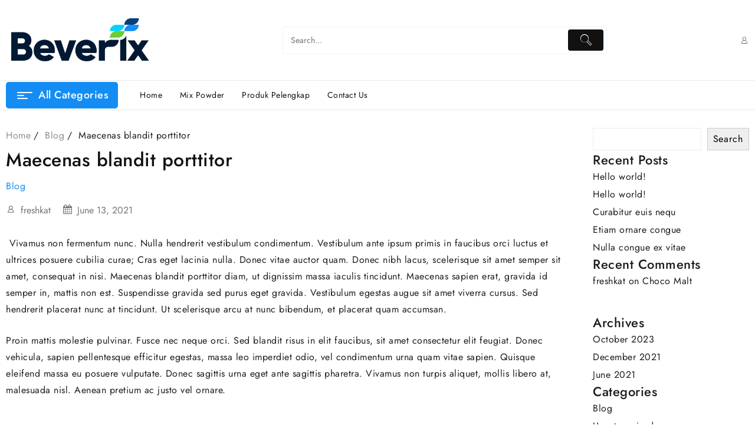

--- FILE ---
content_type: text/html; charset=UTF-8
request_url: https://katalog.freshpowderdrink.com/maecenas-blandit-porttitor/
body_size: 16091
content:
<!DOCTYPE html>
<html lang="en-US">
<head>
	<meta charset="UTF-8">
	<meta name="viewport" content="width=device-width, initial-scale=1">
	<link rel="profile" href="http://gmpg.org/xfn/11">
		<link rel="pingback" href="https://katalog.freshpowderdrink.com/xmlrpc.php">
		<title>Maecenas blandit porttitor &#8211; Katalog Produk Beverix</title>
<meta name='robots' content='max-image-preview:large' />
<link rel="alternate" type="application/rss+xml" title="Katalog Produk Beverix &raquo; Feed" href="https://katalog.freshpowderdrink.com/feed/" />
<link rel="alternate" type="application/rss+xml" title="Katalog Produk Beverix &raquo; Comments Feed" href="https://katalog.freshpowderdrink.com/comments/feed/" />
<link rel="alternate" type="application/rss+xml" title="Katalog Produk Beverix &raquo; Maecenas blandit porttitor Comments Feed" href="https://katalog.freshpowderdrink.com/maecenas-blandit-porttitor/feed/" />
<link rel="alternate" title="oEmbed (JSON)" type="application/json+oembed" href="https://katalog.freshpowderdrink.com/wp-json/oembed/1.0/embed?url=https%3A%2F%2Fkatalog.freshpowderdrink.com%2Fmaecenas-blandit-porttitor%2F" />
<link rel="alternate" title="oEmbed (XML)" type="text/xml+oembed" href="https://katalog.freshpowderdrink.com/wp-json/oembed/1.0/embed?url=https%3A%2F%2Fkatalog.freshpowderdrink.com%2Fmaecenas-blandit-porttitor%2F&#038;format=xml" />
<style id='wp-img-auto-sizes-contain-inline-css' type='text/css'>
img:is([sizes=auto i],[sizes^="auto," i]){contain-intrinsic-size:3000px 1500px}
/*# sourceURL=wp-img-auto-sizes-contain-inline-css */
</style>
<style id='wp-emoji-styles-inline-css' type='text/css'>

	img.wp-smiley, img.emoji {
		display: inline !important;
		border: none !important;
		box-shadow: none !important;
		height: 1em !important;
		width: 1em !important;
		margin: 0 0.07em !important;
		vertical-align: -0.1em !important;
		background: none !important;
		padding: 0 !important;
	}
/*# sourceURL=wp-emoji-styles-inline-css */
</style>
<link rel='stylesheet' id='wp-block-library-css' href='https://katalog.freshpowderdrink.com/wp-includes/css/dist/block-library/style.min.css?ver=6.9' type='text/css' media='all' />
<style id='wp-block-archives-inline-css' type='text/css'>
.wp-block-archives{box-sizing:border-box}.wp-block-archives-dropdown label{display:block}
/*# sourceURL=https://katalog.freshpowderdrink.com/wp-includes/blocks/archives/style.min.css */
</style>
<style id='wp-block-categories-inline-css' type='text/css'>
.wp-block-categories{box-sizing:border-box}.wp-block-categories.alignleft{margin-right:2em}.wp-block-categories.alignright{margin-left:2em}.wp-block-categories.wp-block-categories-dropdown.aligncenter{text-align:center}.wp-block-categories .wp-block-categories__label{display:block;width:100%}
/*# sourceURL=https://katalog.freshpowderdrink.com/wp-includes/blocks/categories/style.min.css */
</style>
<style id='wp-block-cover-inline-css' type='text/css'>
.wp-block-cover,.wp-block-cover-image{align-items:center;background-position:50%;box-sizing:border-box;display:flex;justify-content:center;min-height:430px;overflow:hidden;overflow:clip;padding:1em;position:relative}.wp-block-cover .has-background-dim:not([class*=-background-color]),.wp-block-cover-image .has-background-dim:not([class*=-background-color]),.wp-block-cover-image.has-background-dim:not([class*=-background-color]),.wp-block-cover.has-background-dim:not([class*=-background-color]){background-color:#000}.wp-block-cover .has-background-dim.has-background-gradient,.wp-block-cover-image .has-background-dim.has-background-gradient{background-color:initial}.wp-block-cover-image.has-background-dim:before,.wp-block-cover.has-background-dim:before{background-color:inherit;content:""}.wp-block-cover .wp-block-cover__background,.wp-block-cover .wp-block-cover__gradient-background,.wp-block-cover-image .wp-block-cover__background,.wp-block-cover-image .wp-block-cover__gradient-background,.wp-block-cover-image.has-background-dim:not(.has-background-gradient):before,.wp-block-cover.has-background-dim:not(.has-background-gradient):before{bottom:0;left:0;opacity:.5;position:absolute;right:0;top:0}.wp-block-cover-image.has-background-dim.has-background-dim-10 .wp-block-cover__background,.wp-block-cover-image.has-background-dim.has-background-dim-10 .wp-block-cover__gradient-background,.wp-block-cover-image.has-background-dim.has-background-dim-10:not(.has-background-gradient):before,.wp-block-cover.has-background-dim.has-background-dim-10 .wp-block-cover__background,.wp-block-cover.has-background-dim.has-background-dim-10 .wp-block-cover__gradient-background,.wp-block-cover.has-background-dim.has-background-dim-10:not(.has-background-gradient):before{opacity:.1}.wp-block-cover-image.has-background-dim.has-background-dim-20 .wp-block-cover__background,.wp-block-cover-image.has-background-dim.has-background-dim-20 .wp-block-cover__gradient-background,.wp-block-cover-image.has-background-dim.has-background-dim-20:not(.has-background-gradient):before,.wp-block-cover.has-background-dim.has-background-dim-20 .wp-block-cover__background,.wp-block-cover.has-background-dim.has-background-dim-20 .wp-block-cover__gradient-background,.wp-block-cover.has-background-dim.has-background-dim-20:not(.has-background-gradient):before{opacity:.2}.wp-block-cover-image.has-background-dim.has-background-dim-30 .wp-block-cover__background,.wp-block-cover-image.has-background-dim.has-background-dim-30 .wp-block-cover__gradient-background,.wp-block-cover-image.has-background-dim.has-background-dim-30:not(.has-background-gradient):before,.wp-block-cover.has-background-dim.has-background-dim-30 .wp-block-cover__background,.wp-block-cover.has-background-dim.has-background-dim-30 .wp-block-cover__gradient-background,.wp-block-cover.has-background-dim.has-background-dim-30:not(.has-background-gradient):before{opacity:.3}.wp-block-cover-image.has-background-dim.has-background-dim-40 .wp-block-cover__background,.wp-block-cover-image.has-background-dim.has-background-dim-40 .wp-block-cover__gradient-background,.wp-block-cover-image.has-background-dim.has-background-dim-40:not(.has-background-gradient):before,.wp-block-cover.has-background-dim.has-background-dim-40 .wp-block-cover__background,.wp-block-cover.has-background-dim.has-background-dim-40 .wp-block-cover__gradient-background,.wp-block-cover.has-background-dim.has-background-dim-40:not(.has-background-gradient):before{opacity:.4}.wp-block-cover-image.has-background-dim.has-background-dim-50 .wp-block-cover__background,.wp-block-cover-image.has-background-dim.has-background-dim-50 .wp-block-cover__gradient-background,.wp-block-cover-image.has-background-dim.has-background-dim-50:not(.has-background-gradient):before,.wp-block-cover.has-background-dim.has-background-dim-50 .wp-block-cover__background,.wp-block-cover.has-background-dim.has-background-dim-50 .wp-block-cover__gradient-background,.wp-block-cover.has-background-dim.has-background-dim-50:not(.has-background-gradient):before{opacity:.5}.wp-block-cover-image.has-background-dim.has-background-dim-60 .wp-block-cover__background,.wp-block-cover-image.has-background-dim.has-background-dim-60 .wp-block-cover__gradient-background,.wp-block-cover-image.has-background-dim.has-background-dim-60:not(.has-background-gradient):before,.wp-block-cover.has-background-dim.has-background-dim-60 .wp-block-cover__background,.wp-block-cover.has-background-dim.has-background-dim-60 .wp-block-cover__gradient-background,.wp-block-cover.has-background-dim.has-background-dim-60:not(.has-background-gradient):before{opacity:.6}.wp-block-cover-image.has-background-dim.has-background-dim-70 .wp-block-cover__background,.wp-block-cover-image.has-background-dim.has-background-dim-70 .wp-block-cover__gradient-background,.wp-block-cover-image.has-background-dim.has-background-dim-70:not(.has-background-gradient):before,.wp-block-cover.has-background-dim.has-background-dim-70 .wp-block-cover__background,.wp-block-cover.has-background-dim.has-background-dim-70 .wp-block-cover__gradient-background,.wp-block-cover.has-background-dim.has-background-dim-70:not(.has-background-gradient):before{opacity:.7}.wp-block-cover-image.has-background-dim.has-background-dim-80 .wp-block-cover__background,.wp-block-cover-image.has-background-dim.has-background-dim-80 .wp-block-cover__gradient-background,.wp-block-cover-image.has-background-dim.has-background-dim-80:not(.has-background-gradient):before,.wp-block-cover.has-background-dim.has-background-dim-80 .wp-block-cover__background,.wp-block-cover.has-background-dim.has-background-dim-80 .wp-block-cover__gradient-background,.wp-block-cover.has-background-dim.has-background-dim-80:not(.has-background-gradient):before{opacity:.8}.wp-block-cover-image.has-background-dim.has-background-dim-90 .wp-block-cover__background,.wp-block-cover-image.has-background-dim.has-background-dim-90 .wp-block-cover__gradient-background,.wp-block-cover-image.has-background-dim.has-background-dim-90:not(.has-background-gradient):before,.wp-block-cover.has-background-dim.has-background-dim-90 .wp-block-cover__background,.wp-block-cover.has-background-dim.has-background-dim-90 .wp-block-cover__gradient-background,.wp-block-cover.has-background-dim.has-background-dim-90:not(.has-background-gradient):before{opacity:.9}.wp-block-cover-image.has-background-dim.has-background-dim-100 .wp-block-cover__background,.wp-block-cover-image.has-background-dim.has-background-dim-100 .wp-block-cover__gradient-background,.wp-block-cover-image.has-background-dim.has-background-dim-100:not(.has-background-gradient):before,.wp-block-cover.has-background-dim.has-background-dim-100 .wp-block-cover__background,.wp-block-cover.has-background-dim.has-background-dim-100 .wp-block-cover__gradient-background,.wp-block-cover.has-background-dim.has-background-dim-100:not(.has-background-gradient):before{opacity:1}.wp-block-cover .wp-block-cover__background.has-background-dim.has-background-dim-0,.wp-block-cover .wp-block-cover__gradient-background.has-background-dim.has-background-dim-0,.wp-block-cover-image .wp-block-cover__background.has-background-dim.has-background-dim-0,.wp-block-cover-image .wp-block-cover__gradient-background.has-background-dim.has-background-dim-0{opacity:0}.wp-block-cover .wp-block-cover__background.has-background-dim.has-background-dim-10,.wp-block-cover .wp-block-cover__gradient-background.has-background-dim.has-background-dim-10,.wp-block-cover-image .wp-block-cover__background.has-background-dim.has-background-dim-10,.wp-block-cover-image .wp-block-cover__gradient-background.has-background-dim.has-background-dim-10{opacity:.1}.wp-block-cover .wp-block-cover__background.has-background-dim.has-background-dim-20,.wp-block-cover .wp-block-cover__gradient-background.has-background-dim.has-background-dim-20,.wp-block-cover-image .wp-block-cover__background.has-background-dim.has-background-dim-20,.wp-block-cover-image .wp-block-cover__gradient-background.has-background-dim.has-background-dim-20{opacity:.2}.wp-block-cover .wp-block-cover__background.has-background-dim.has-background-dim-30,.wp-block-cover .wp-block-cover__gradient-background.has-background-dim.has-background-dim-30,.wp-block-cover-image .wp-block-cover__background.has-background-dim.has-background-dim-30,.wp-block-cover-image .wp-block-cover__gradient-background.has-background-dim.has-background-dim-30{opacity:.3}.wp-block-cover .wp-block-cover__background.has-background-dim.has-background-dim-40,.wp-block-cover .wp-block-cover__gradient-background.has-background-dim.has-background-dim-40,.wp-block-cover-image .wp-block-cover__background.has-background-dim.has-background-dim-40,.wp-block-cover-image .wp-block-cover__gradient-background.has-background-dim.has-background-dim-40{opacity:.4}.wp-block-cover .wp-block-cover__background.has-background-dim.has-background-dim-50,.wp-block-cover .wp-block-cover__gradient-background.has-background-dim.has-background-dim-50,.wp-block-cover-image .wp-block-cover__background.has-background-dim.has-background-dim-50,.wp-block-cover-image .wp-block-cover__gradient-background.has-background-dim.has-background-dim-50{opacity:.5}.wp-block-cover .wp-block-cover__background.has-background-dim.has-background-dim-60,.wp-block-cover .wp-block-cover__gradient-background.has-background-dim.has-background-dim-60,.wp-block-cover-image .wp-block-cover__background.has-background-dim.has-background-dim-60,.wp-block-cover-image .wp-block-cover__gradient-background.has-background-dim.has-background-dim-60{opacity:.6}.wp-block-cover .wp-block-cover__background.has-background-dim.has-background-dim-70,.wp-block-cover .wp-block-cover__gradient-background.has-background-dim.has-background-dim-70,.wp-block-cover-image .wp-block-cover__background.has-background-dim.has-background-dim-70,.wp-block-cover-image .wp-block-cover__gradient-background.has-background-dim.has-background-dim-70{opacity:.7}.wp-block-cover .wp-block-cover__background.has-background-dim.has-background-dim-80,.wp-block-cover .wp-block-cover__gradient-background.has-background-dim.has-background-dim-80,.wp-block-cover-image .wp-block-cover__background.has-background-dim.has-background-dim-80,.wp-block-cover-image .wp-block-cover__gradient-background.has-background-dim.has-background-dim-80{opacity:.8}.wp-block-cover .wp-block-cover__background.has-background-dim.has-background-dim-90,.wp-block-cover .wp-block-cover__gradient-background.has-background-dim.has-background-dim-90,.wp-block-cover-image .wp-block-cover__background.has-background-dim.has-background-dim-90,.wp-block-cover-image .wp-block-cover__gradient-background.has-background-dim.has-background-dim-90{opacity:.9}.wp-block-cover .wp-block-cover__background.has-background-dim.has-background-dim-100,.wp-block-cover .wp-block-cover__gradient-background.has-background-dim.has-background-dim-100,.wp-block-cover-image .wp-block-cover__background.has-background-dim.has-background-dim-100,.wp-block-cover-image .wp-block-cover__gradient-background.has-background-dim.has-background-dim-100{opacity:1}.wp-block-cover-image.alignleft,.wp-block-cover-image.alignright,.wp-block-cover.alignleft,.wp-block-cover.alignright{max-width:420px;width:100%}.wp-block-cover-image.aligncenter,.wp-block-cover-image.alignleft,.wp-block-cover-image.alignright,.wp-block-cover.aligncenter,.wp-block-cover.alignleft,.wp-block-cover.alignright{display:flex}.wp-block-cover .wp-block-cover__inner-container,.wp-block-cover-image .wp-block-cover__inner-container{color:inherit;position:relative;width:100%}.wp-block-cover-image.is-position-top-left,.wp-block-cover.is-position-top-left{align-items:flex-start;justify-content:flex-start}.wp-block-cover-image.is-position-top-center,.wp-block-cover.is-position-top-center{align-items:flex-start;justify-content:center}.wp-block-cover-image.is-position-top-right,.wp-block-cover.is-position-top-right{align-items:flex-start;justify-content:flex-end}.wp-block-cover-image.is-position-center-left,.wp-block-cover.is-position-center-left{align-items:center;justify-content:flex-start}.wp-block-cover-image.is-position-center-center,.wp-block-cover.is-position-center-center{align-items:center;justify-content:center}.wp-block-cover-image.is-position-center-right,.wp-block-cover.is-position-center-right{align-items:center;justify-content:flex-end}.wp-block-cover-image.is-position-bottom-left,.wp-block-cover.is-position-bottom-left{align-items:flex-end;justify-content:flex-start}.wp-block-cover-image.is-position-bottom-center,.wp-block-cover.is-position-bottom-center{align-items:flex-end;justify-content:center}.wp-block-cover-image.is-position-bottom-right,.wp-block-cover.is-position-bottom-right{align-items:flex-end;justify-content:flex-end}.wp-block-cover-image.has-custom-content-position.has-custom-content-position .wp-block-cover__inner-container,.wp-block-cover.has-custom-content-position.has-custom-content-position .wp-block-cover__inner-container{margin:0}.wp-block-cover-image.has-custom-content-position.has-custom-content-position.is-position-bottom-left .wp-block-cover__inner-container,.wp-block-cover-image.has-custom-content-position.has-custom-content-position.is-position-bottom-right .wp-block-cover__inner-container,.wp-block-cover-image.has-custom-content-position.has-custom-content-position.is-position-center-left .wp-block-cover__inner-container,.wp-block-cover-image.has-custom-content-position.has-custom-content-position.is-position-center-right .wp-block-cover__inner-container,.wp-block-cover-image.has-custom-content-position.has-custom-content-position.is-position-top-left .wp-block-cover__inner-container,.wp-block-cover-image.has-custom-content-position.has-custom-content-position.is-position-top-right .wp-block-cover__inner-container,.wp-block-cover.has-custom-content-position.has-custom-content-position.is-position-bottom-left .wp-block-cover__inner-container,.wp-block-cover.has-custom-content-position.has-custom-content-position.is-position-bottom-right .wp-block-cover__inner-container,.wp-block-cover.has-custom-content-position.has-custom-content-position.is-position-center-left .wp-block-cover__inner-container,.wp-block-cover.has-custom-content-position.has-custom-content-position.is-position-center-right .wp-block-cover__inner-container,.wp-block-cover.has-custom-content-position.has-custom-content-position.is-position-top-left .wp-block-cover__inner-container,.wp-block-cover.has-custom-content-position.has-custom-content-position.is-position-top-right .wp-block-cover__inner-container{margin:0;width:auto}.wp-block-cover .wp-block-cover__image-background,.wp-block-cover video.wp-block-cover__video-background,.wp-block-cover-image .wp-block-cover__image-background,.wp-block-cover-image video.wp-block-cover__video-background{border:none;bottom:0;box-shadow:none;height:100%;left:0;margin:0;max-height:none;max-width:none;object-fit:cover;outline:none;padding:0;position:absolute;right:0;top:0;width:100%}.wp-block-cover-image.has-parallax,.wp-block-cover.has-parallax,.wp-block-cover__image-background.has-parallax,video.wp-block-cover__video-background.has-parallax{background-attachment:fixed;background-repeat:no-repeat;background-size:cover}@supports (-webkit-touch-callout:inherit){.wp-block-cover-image.has-parallax,.wp-block-cover.has-parallax,.wp-block-cover__image-background.has-parallax,video.wp-block-cover__video-background.has-parallax{background-attachment:scroll}}@media (prefers-reduced-motion:reduce){.wp-block-cover-image.has-parallax,.wp-block-cover.has-parallax,.wp-block-cover__image-background.has-parallax,video.wp-block-cover__video-background.has-parallax{background-attachment:scroll}}.wp-block-cover-image.is-repeated,.wp-block-cover.is-repeated,.wp-block-cover__image-background.is-repeated,video.wp-block-cover__video-background.is-repeated{background-repeat:repeat;background-size:auto}.wp-block-cover-image-text,.wp-block-cover-image-text a,.wp-block-cover-image-text a:active,.wp-block-cover-image-text a:focus,.wp-block-cover-image-text a:hover,.wp-block-cover-text,.wp-block-cover-text a,.wp-block-cover-text a:active,.wp-block-cover-text a:focus,.wp-block-cover-text a:hover,section.wp-block-cover-image h2,section.wp-block-cover-image h2 a,section.wp-block-cover-image h2 a:active,section.wp-block-cover-image h2 a:focus,section.wp-block-cover-image h2 a:hover{color:#fff}.wp-block-cover-image .wp-block-cover.has-left-content{justify-content:flex-start}.wp-block-cover-image .wp-block-cover.has-right-content{justify-content:flex-end}.wp-block-cover-image.has-left-content .wp-block-cover-image-text,.wp-block-cover.has-left-content .wp-block-cover-text,section.wp-block-cover-image.has-left-content>h2{margin-left:0;text-align:left}.wp-block-cover-image.has-right-content .wp-block-cover-image-text,.wp-block-cover.has-right-content .wp-block-cover-text,section.wp-block-cover-image.has-right-content>h2{margin-right:0;text-align:right}.wp-block-cover .wp-block-cover-text,.wp-block-cover-image .wp-block-cover-image-text,section.wp-block-cover-image>h2{font-size:2em;line-height:1.25;margin-bottom:0;max-width:840px;padding:.44em;text-align:center;z-index:1}:where(.wp-block-cover-image:not(.has-text-color)),:where(.wp-block-cover:not(.has-text-color)){color:#fff}:where(.wp-block-cover-image.is-light:not(.has-text-color)),:where(.wp-block-cover.is-light:not(.has-text-color)){color:#000}:root :where(.wp-block-cover h1:not(.has-text-color)),:root :where(.wp-block-cover h2:not(.has-text-color)),:root :where(.wp-block-cover h3:not(.has-text-color)),:root :where(.wp-block-cover h4:not(.has-text-color)),:root :where(.wp-block-cover h5:not(.has-text-color)),:root :where(.wp-block-cover h6:not(.has-text-color)),:root :where(.wp-block-cover p:not(.has-text-color)){color:inherit}body:not(.editor-styles-wrapper) .wp-block-cover:not(.wp-block-cover:has(.wp-block-cover__background+.wp-block-cover__inner-container)) .wp-block-cover__image-background,body:not(.editor-styles-wrapper) .wp-block-cover:not(.wp-block-cover:has(.wp-block-cover__background+.wp-block-cover__inner-container)) .wp-block-cover__video-background{z-index:0}body:not(.editor-styles-wrapper) .wp-block-cover:not(.wp-block-cover:has(.wp-block-cover__background+.wp-block-cover__inner-container)) .wp-block-cover__background,body:not(.editor-styles-wrapper) .wp-block-cover:not(.wp-block-cover:has(.wp-block-cover__background+.wp-block-cover__inner-container)) .wp-block-cover__gradient-background,body:not(.editor-styles-wrapper) .wp-block-cover:not(.wp-block-cover:has(.wp-block-cover__background+.wp-block-cover__inner-container)) .wp-block-cover__inner-container,body:not(.editor-styles-wrapper) .wp-block-cover:not(.wp-block-cover:has(.wp-block-cover__background+.wp-block-cover__inner-container)).has-background-dim:not(.has-background-gradient):before{z-index:1}.has-modal-open body:not(.editor-styles-wrapper) .wp-block-cover:not(.wp-block-cover:has(.wp-block-cover__background+.wp-block-cover__inner-container)) .wp-block-cover__inner-container{z-index:auto}
/*# sourceURL=https://katalog.freshpowderdrink.com/wp-includes/blocks/cover/style.min.css */
</style>
<style id='wp-block-heading-inline-css' type='text/css'>
h1:where(.wp-block-heading).has-background,h2:where(.wp-block-heading).has-background,h3:where(.wp-block-heading).has-background,h4:where(.wp-block-heading).has-background,h5:where(.wp-block-heading).has-background,h6:where(.wp-block-heading).has-background{padding:1.25em 2.375em}h1.has-text-align-left[style*=writing-mode]:where([style*=vertical-lr]),h1.has-text-align-right[style*=writing-mode]:where([style*=vertical-rl]),h2.has-text-align-left[style*=writing-mode]:where([style*=vertical-lr]),h2.has-text-align-right[style*=writing-mode]:where([style*=vertical-rl]),h3.has-text-align-left[style*=writing-mode]:where([style*=vertical-lr]),h3.has-text-align-right[style*=writing-mode]:where([style*=vertical-rl]),h4.has-text-align-left[style*=writing-mode]:where([style*=vertical-lr]),h4.has-text-align-right[style*=writing-mode]:where([style*=vertical-rl]),h5.has-text-align-left[style*=writing-mode]:where([style*=vertical-lr]),h5.has-text-align-right[style*=writing-mode]:where([style*=vertical-rl]),h6.has-text-align-left[style*=writing-mode]:where([style*=vertical-lr]),h6.has-text-align-right[style*=writing-mode]:where([style*=vertical-rl]){rotate:180deg}
/*# sourceURL=https://katalog.freshpowderdrink.com/wp-includes/blocks/heading/style.min.css */
</style>
<style id='wp-block-latest-comments-inline-css' type='text/css'>
ol.wp-block-latest-comments{box-sizing:border-box;margin-left:0}:where(.wp-block-latest-comments:not([style*=line-height] .wp-block-latest-comments__comment)){line-height:1.1}:where(.wp-block-latest-comments:not([style*=line-height] .wp-block-latest-comments__comment-excerpt p)){line-height:1.8}.has-dates :where(.wp-block-latest-comments:not([style*=line-height])),.has-excerpts :where(.wp-block-latest-comments:not([style*=line-height])){line-height:1.5}.wp-block-latest-comments .wp-block-latest-comments{padding-left:0}.wp-block-latest-comments__comment{list-style:none;margin-bottom:1em}.has-avatars .wp-block-latest-comments__comment{list-style:none;min-height:2.25em}.has-avatars .wp-block-latest-comments__comment .wp-block-latest-comments__comment-excerpt,.has-avatars .wp-block-latest-comments__comment .wp-block-latest-comments__comment-meta{margin-left:3.25em}.wp-block-latest-comments__comment-excerpt p{font-size:.875em;margin:.36em 0 1.4em}.wp-block-latest-comments__comment-date{display:block;font-size:.75em}.wp-block-latest-comments .avatar,.wp-block-latest-comments__comment-avatar{border-radius:1.5em;display:block;float:left;height:2.5em;margin-right:.75em;width:2.5em}.wp-block-latest-comments[class*=-font-size] a,.wp-block-latest-comments[style*=font-size] a{font-size:inherit}
/*# sourceURL=https://katalog.freshpowderdrink.com/wp-includes/blocks/latest-comments/style.min.css */
</style>
<style id='wp-block-latest-posts-inline-css' type='text/css'>
.wp-block-latest-posts{box-sizing:border-box}.wp-block-latest-posts.alignleft{margin-right:2em}.wp-block-latest-posts.alignright{margin-left:2em}.wp-block-latest-posts.wp-block-latest-posts__list{list-style:none}.wp-block-latest-posts.wp-block-latest-posts__list li{clear:both;overflow-wrap:break-word}.wp-block-latest-posts.is-grid{display:flex;flex-wrap:wrap}.wp-block-latest-posts.is-grid li{margin:0 1.25em 1.25em 0;width:100%}@media (min-width:600px){.wp-block-latest-posts.columns-2 li{width:calc(50% - .625em)}.wp-block-latest-posts.columns-2 li:nth-child(2n){margin-right:0}.wp-block-latest-posts.columns-3 li{width:calc(33.33333% - .83333em)}.wp-block-latest-posts.columns-3 li:nth-child(3n){margin-right:0}.wp-block-latest-posts.columns-4 li{width:calc(25% - .9375em)}.wp-block-latest-posts.columns-4 li:nth-child(4n){margin-right:0}.wp-block-latest-posts.columns-5 li{width:calc(20% - 1em)}.wp-block-latest-posts.columns-5 li:nth-child(5n){margin-right:0}.wp-block-latest-posts.columns-6 li{width:calc(16.66667% - 1.04167em)}.wp-block-latest-posts.columns-6 li:nth-child(6n){margin-right:0}}:root :where(.wp-block-latest-posts.is-grid){padding:0}:root :where(.wp-block-latest-posts.wp-block-latest-posts__list){padding-left:0}.wp-block-latest-posts__post-author,.wp-block-latest-posts__post-date{display:block;font-size:.8125em}.wp-block-latest-posts__post-excerpt,.wp-block-latest-posts__post-full-content{margin-bottom:1em;margin-top:.5em}.wp-block-latest-posts__featured-image a{display:inline-block}.wp-block-latest-posts__featured-image img{height:auto;max-width:100%;width:auto}.wp-block-latest-posts__featured-image.alignleft{float:left;margin-right:1em}.wp-block-latest-posts__featured-image.alignright{float:right;margin-left:1em}.wp-block-latest-posts__featured-image.aligncenter{margin-bottom:1em;text-align:center}
/*# sourceURL=https://katalog.freshpowderdrink.com/wp-includes/blocks/latest-posts/style.min.css */
</style>
<style id='wp-block-search-inline-css' type='text/css'>
.wp-block-search__button{margin-left:10px;word-break:normal}.wp-block-search__button.has-icon{line-height:0}.wp-block-search__button svg{height:1.25em;min-height:24px;min-width:24px;width:1.25em;fill:currentColor;vertical-align:text-bottom}:where(.wp-block-search__button){border:1px solid #ccc;padding:6px 10px}.wp-block-search__inside-wrapper{display:flex;flex:auto;flex-wrap:nowrap;max-width:100%}.wp-block-search__label{width:100%}.wp-block-search.wp-block-search__button-only .wp-block-search__button{box-sizing:border-box;display:flex;flex-shrink:0;justify-content:center;margin-left:0;max-width:100%}.wp-block-search.wp-block-search__button-only .wp-block-search__inside-wrapper{min-width:0!important;transition-property:width}.wp-block-search.wp-block-search__button-only .wp-block-search__input{flex-basis:100%;transition-duration:.3s}.wp-block-search.wp-block-search__button-only.wp-block-search__searchfield-hidden,.wp-block-search.wp-block-search__button-only.wp-block-search__searchfield-hidden .wp-block-search__inside-wrapper{overflow:hidden}.wp-block-search.wp-block-search__button-only.wp-block-search__searchfield-hidden .wp-block-search__input{border-left-width:0!important;border-right-width:0!important;flex-basis:0;flex-grow:0;margin:0;min-width:0!important;padding-left:0!important;padding-right:0!important;width:0!important}:where(.wp-block-search__input){appearance:none;border:1px solid #949494;flex-grow:1;font-family:inherit;font-size:inherit;font-style:inherit;font-weight:inherit;letter-spacing:inherit;line-height:inherit;margin-left:0;margin-right:0;min-width:3rem;padding:8px;text-decoration:unset!important;text-transform:inherit}:where(.wp-block-search__button-inside .wp-block-search__inside-wrapper){background-color:#fff;border:1px solid #949494;box-sizing:border-box;padding:4px}:where(.wp-block-search__button-inside .wp-block-search__inside-wrapper) .wp-block-search__input{border:none;border-radius:0;padding:0 4px}:where(.wp-block-search__button-inside .wp-block-search__inside-wrapper) .wp-block-search__input:focus{outline:none}:where(.wp-block-search__button-inside .wp-block-search__inside-wrapper) :where(.wp-block-search__button){padding:4px 8px}.wp-block-search.aligncenter .wp-block-search__inside-wrapper{margin:auto}.wp-block[data-align=right] .wp-block-search.wp-block-search__button-only .wp-block-search__inside-wrapper{float:right}
/*# sourceURL=https://katalog.freshpowderdrink.com/wp-includes/blocks/search/style.min.css */
</style>
<style id='wp-block-search-theme-inline-css' type='text/css'>
.wp-block-search .wp-block-search__label{font-weight:700}.wp-block-search__button{border:1px solid #ccc;padding:.375em .625em}
/*# sourceURL=https://katalog.freshpowderdrink.com/wp-includes/blocks/search/theme.min.css */
</style>
<style id='wp-block-group-inline-css' type='text/css'>
.wp-block-group{box-sizing:border-box}:where(.wp-block-group.wp-block-group-is-layout-constrained){position:relative}
/*# sourceURL=https://katalog.freshpowderdrink.com/wp-includes/blocks/group/style.min.css */
</style>
<style id='wp-block-group-theme-inline-css' type='text/css'>
:where(.wp-block-group.has-background){padding:1.25em 2.375em}
/*# sourceURL=https://katalog.freshpowderdrink.com/wp-includes/blocks/group/theme.min.css */
</style>
<style id='wp-block-paragraph-inline-css' type='text/css'>
.is-small-text{font-size:.875em}.is-regular-text{font-size:1em}.is-large-text{font-size:2.25em}.is-larger-text{font-size:3em}.has-drop-cap:not(:focus):first-letter{float:left;font-size:8.4em;font-style:normal;font-weight:100;line-height:.68;margin:.05em .1em 0 0;text-transform:uppercase}body.rtl .has-drop-cap:not(:focus):first-letter{float:none;margin-left:.1em}p.has-drop-cap.has-background{overflow:hidden}:root :where(p.has-background){padding:1.25em 2.375em}:where(p.has-text-color:not(.has-link-color)) a{color:inherit}p.has-text-align-left[style*="writing-mode:vertical-lr"],p.has-text-align-right[style*="writing-mode:vertical-rl"]{rotate:180deg}
/*# sourceURL=https://katalog.freshpowderdrink.com/wp-includes/blocks/paragraph/style.min.css */
</style>
<link rel='stylesheet' id='wc-blocks-style-css' href='https://katalog.freshpowderdrink.com/wp-content/plugins/woocommerce/assets/client/blocks/wc-blocks.css?ver=wc-9.8.6' type='text/css' media='all' />
<style id='global-styles-inline-css' type='text/css'>
:root{--wp--preset--aspect-ratio--square: 1;--wp--preset--aspect-ratio--4-3: 4/3;--wp--preset--aspect-ratio--3-4: 3/4;--wp--preset--aspect-ratio--3-2: 3/2;--wp--preset--aspect-ratio--2-3: 2/3;--wp--preset--aspect-ratio--16-9: 16/9;--wp--preset--aspect-ratio--9-16: 9/16;--wp--preset--color--black: #000000;--wp--preset--color--cyan-bluish-gray: #abb8c3;--wp--preset--color--white: #ffffff;--wp--preset--color--pale-pink: #f78da7;--wp--preset--color--vivid-red: #cf2e2e;--wp--preset--color--luminous-vivid-orange: #ff6900;--wp--preset--color--luminous-vivid-amber: #fcb900;--wp--preset--color--light-green-cyan: #7bdcb5;--wp--preset--color--vivid-green-cyan: #00d084;--wp--preset--color--pale-cyan-blue: #8ed1fc;--wp--preset--color--vivid-cyan-blue: #0693e3;--wp--preset--color--vivid-purple: #9b51e0;--wp--preset--gradient--vivid-cyan-blue-to-vivid-purple: linear-gradient(135deg,rgb(6,147,227) 0%,rgb(155,81,224) 100%);--wp--preset--gradient--light-green-cyan-to-vivid-green-cyan: linear-gradient(135deg,rgb(122,220,180) 0%,rgb(0,208,130) 100%);--wp--preset--gradient--luminous-vivid-amber-to-luminous-vivid-orange: linear-gradient(135deg,rgb(252,185,0) 0%,rgb(255,105,0) 100%);--wp--preset--gradient--luminous-vivid-orange-to-vivid-red: linear-gradient(135deg,rgb(255,105,0) 0%,rgb(207,46,46) 100%);--wp--preset--gradient--very-light-gray-to-cyan-bluish-gray: linear-gradient(135deg,rgb(238,238,238) 0%,rgb(169,184,195) 100%);--wp--preset--gradient--cool-to-warm-spectrum: linear-gradient(135deg,rgb(74,234,220) 0%,rgb(151,120,209) 20%,rgb(207,42,186) 40%,rgb(238,44,130) 60%,rgb(251,105,98) 80%,rgb(254,248,76) 100%);--wp--preset--gradient--blush-light-purple: linear-gradient(135deg,rgb(255,206,236) 0%,rgb(152,150,240) 100%);--wp--preset--gradient--blush-bordeaux: linear-gradient(135deg,rgb(254,205,165) 0%,rgb(254,45,45) 50%,rgb(107,0,62) 100%);--wp--preset--gradient--luminous-dusk: linear-gradient(135deg,rgb(255,203,112) 0%,rgb(199,81,192) 50%,rgb(65,88,208) 100%);--wp--preset--gradient--pale-ocean: linear-gradient(135deg,rgb(255,245,203) 0%,rgb(182,227,212) 50%,rgb(51,167,181) 100%);--wp--preset--gradient--electric-grass: linear-gradient(135deg,rgb(202,248,128) 0%,rgb(113,206,126) 100%);--wp--preset--gradient--midnight: linear-gradient(135deg,rgb(2,3,129) 0%,rgb(40,116,252) 100%);--wp--preset--gradient--moonlitasteroid-secondary-to-tertiary: linear-gradient(to right, #0f2027, #203a43, #2c5364);--wp--preset--gradient--orange-coral-to-background: linear-gradient(to right, #ff9966, #ff5e62);--wp--preset--gradient--veryblue-tertiary-to-background: linear-gradient(to right, #0575e6, #021b79);--wp--preset--gradient--jaipur-primary-to-heading: linear-gradient(to right, #dbe6f6, #c5796d);--wp--preset--gradient--titanium-secondary-to-background: linear-gradient(to right, #283048, #859398);--wp--preset--gradient--bluelagoo-background-to-secondary: linear-gradient(to right, #0052d4, #4364f7, #6fb1fc);--wp--preset--gradient--greenbeach-to-background: linear-gradient(to right, #02aab0, #00cdac);--wp--preset--gradient--mojito-background-to-tertiary: linear-gradient(to right, #1d976c, #93f9b9);--wp--preset--font-size--small: 13px;--wp--preset--font-size--medium: 20px;--wp--preset--font-size--large: 36px;--wp--preset--font-size--x-large: 42px;--wp--preset--font-size--tiny: 0.813rem;--wp--preset--font-size--extra-small: 0.875rem;--wp--preset--font-size--upper-heading: 1.125rem;--wp--preset--font-size--normal: clamp(1rem,1.6vw,1.25rem);--wp--preset--font-size--content-heading: clamp(1.25rem,4.2vw,1.5rem);--wp--preset--font-size--extra-large: clamp(1.75rem,6vw,2.813rem);--wp--preset--font-size--huge: clamp(2rem,5.2vw,3.438rem);--wp--preset--font-size--extra-huge: clamp(2.25rem,5.2vw,4.688rem);--wp--preset--font-size--largest: clamp(2.625rem,5.2vw,5.625rem);--wp--preset--spacing--20: 0.44rem;--wp--preset--spacing--30: 0.67rem;--wp--preset--spacing--40: 1rem;--wp--preset--spacing--50: 1.5rem;--wp--preset--spacing--60: 2.25rem;--wp--preset--spacing--70: 3.38rem;--wp--preset--spacing--80: 5.06rem;--wp--preset--shadow--natural: 6px 6px 9px rgba(0, 0, 0, 0.2);--wp--preset--shadow--deep: 12px 12px 50px rgba(0, 0, 0, 0.4);--wp--preset--shadow--sharp: 6px 6px 0px rgba(0, 0, 0, 0.2);--wp--preset--shadow--outlined: 6px 6px 0px -3px rgb(255, 255, 255), 6px 6px rgb(0, 0, 0);--wp--preset--shadow--crisp: 6px 6px 0px rgb(0, 0, 0);}:root { --wp--style--global--content-size: 900px;--wp--style--global--wide-size: 1350px; }:where(body) { margin: 0; }.wp-site-blocks > .alignleft { float: left; margin-right: 2em; }.wp-site-blocks > .alignright { float: right; margin-left: 2em; }.wp-site-blocks > .aligncenter { justify-content: center; margin-left: auto; margin-right: auto; }:where(.wp-site-blocks) > * { margin-block-start: 24px; margin-block-end: 0; }:where(.wp-site-blocks) > :first-child { margin-block-start: 0; }:where(.wp-site-blocks) > :last-child { margin-block-end: 0; }:root { --wp--style--block-gap: 24px; }:root :where(.is-layout-flow) > :first-child{margin-block-start: 0;}:root :where(.is-layout-flow) > :last-child{margin-block-end: 0;}:root :where(.is-layout-flow) > *{margin-block-start: 24px;margin-block-end: 0;}:root :where(.is-layout-constrained) > :first-child{margin-block-start: 0;}:root :where(.is-layout-constrained) > :last-child{margin-block-end: 0;}:root :where(.is-layout-constrained) > *{margin-block-start: 24px;margin-block-end: 0;}:root :where(.is-layout-flex){gap: 24px;}:root :where(.is-layout-grid){gap: 24px;}.is-layout-flow > .alignleft{float: left;margin-inline-start: 0;margin-inline-end: 2em;}.is-layout-flow > .alignright{float: right;margin-inline-start: 2em;margin-inline-end: 0;}.is-layout-flow > .aligncenter{margin-left: auto !important;margin-right: auto !important;}.is-layout-constrained > .alignleft{float: left;margin-inline-start: 0;margin-inline-end: 2em;}.is-layout-constrained > .alignright{float: right;margin-inline-start: 2em;margin-inline-end: 0;}.is-layout-constrained > .aligncenter{margin-left: auto !important;margin-right: auto !important;}.is-layout-constrained > :where(:not(.alignleft):not(.alignright):not(.alignfull)){max-width: var(--wp--style--global--content-size);margin-left: auto !important;margin-right: auto !important;}.is-layout-constrained > .alignwide{max-width: var(--wp--style--global--wide-size);}body .is-layout-flex{display: flex;}.is-layout-flex{flex-wrap: wrap;align-items: center;}.is-layout-flex > :is(*, div){margin: 0;}body .is-layout-grid{display: grid;}.is-layout-grid > :is(*, div){margin: 0;}body{padding-top: 0px;padding-right: 0px;padding-bottom: 0px;padding-left: 0px;}a:where(:not(.wp-element-button)){text-decoration: none;}:root :where(.wp-element-button, .wp-block-button__link){background-color: #32373c;border-width: 0;color: #fff;font-family: inherit;font-size: inherit;font-style: inherit;font-weight: inherit;letter-spacing: inherit;line-height: inherit;padding-top: calc(0.667em + 2px);padding-right: calc(1.333em + 2px);padding-bottom: calc(0.667em + 2px);padding-left: calc(1.333em + 2px);text-decoration: none;text-transform: inherit;}.has-black-color{color: var(--wp--preset--color--black) !important;}.has-cyan-bluish-gray-color{color: var(--wp--preset--color--cyan-bluish-gray) !important;}.has-white-color{color: var(--wp--preset--color--white) !important;}.has-pale-pink-color{color: var(--wp--preset--color--pale-pink) !important;}.has-vivid-red-color{color: var(--wp--preset--color--vivid-red) !important;}.has-luminous-vivid-orange-color{color: var(--wp--preset--color--luminous-vivid-orange) !important;}.has-luminous-vivid-amber-color{color: var(--wp--preset--color--luminous-vivid-amber) !important;}.has-light-green-cyan-color{color: var(--wp--preset--color--light-green-cyan) !important;}.has-vivid-green-cyan-color{color: var(--wp--preset--color--vivid-green-cyan) !important;}.has-pale-cyan-blue-color{color: var(--wp--preset--color--pale-cyan-blue) !important;}.has-vivid-cyan-blue-color{color: var(--wp--preset--color--vivid-cyan-blue) !important;}.has-vivid-purple-color{color: var(--wp--preset--color--vivid-purple) !important;}.has-black-background-color{background-color: var(--wp--preset--color--black) !important;}.has-cyan-bluish-gray-background-color{background-color: var(--wp--preset--color--cyan-bluish-gray) !important;}.has-white-background-color{background-color: var(--wp--preset--color--white) !important;}.has-pale-pink-background-color{background-color: var(--wp--preset--color--pale-pink) !important;}.has-vivid-red-background-color{background-color: var(--wp--preset--color--vivid-red) !important;}.has-luminous-vivid-orange-background-color{background-color: var(--wp--preset--color--luminous-vivid-orange) !important;}.has-luminous-vivid-amber-background-color{background-color: var(--wp--preset--color--luminous-vivid-amber) !important;}.has-light-green-cyan-background-color{background-color: var(--wp--preset--color--light-green-cyan) !important;}.has-vivid-green-cyan-background-color{background-color: var(--wp--preset--color--vivid-green-cyan) !important;}.has-pale-cyan-blue-background-color{background-color: var(--wp--preset--color--pale-cyan-blue) !important;}.has-vivid-cyan-blue-background-color{background-color: var(--wp--preset--color--vivid-cyan-blue) !important;}.has-vivid-purple-background-color{background-color: var(--wp--preset--color--vivid-purple) !important;}.has-black-border-color{border-color: var(--wp--preset--color--black) !important;}.has-cyan-bluish-gray-border-color{border-color: var(--wp--preset--color--cyan-bluish-gray) !important;}.has-white-border-color{border-color: var(--wp--preset--color--white) !important;}.has-pale-pink-border-color{border-color: var(--wp--preset--color--pale-pink) !important;}.has-vivid-red-border-color{border-color: var(--wp--preset--color--vivid-red) !important;}.has-luminous-vivid-orange-border-color{border-color: var(--wp--preset--color--luminous-vivid-orange) !important;}.has-luminous-vivid-amber-border-color{border-color: var(--wp--preset--color--luminous-vivid-amber) !important;}.has-light-green-cyan-border-color{border-color: var(--wp--preset--color--light-green-cyan) !important;}.has-vivid-green-cyan-border-color{border-color: var(--wp--preset--color--vivid-green-cyan) !important;}.has-pale-cyan-blue-border-color{border-color: var(--wp--preset--color--pale-cyan-blue) !important;}.has-vivid-cyan-blue-border-color{border-color: var(--wp--preset--color--vivid-cyan-blue) !important;}.has-vivid-purple-border-color{border-color: var(--wp--preset--color--vivid-purple) !important;}.has-vivid-cyan-blue-to-vivid-purple-gradient-background{background: var(--wp--preset--gradient--vivid-cyan-blue-to-vivid-purple) !important;}.has-light-green-cyan-to-vivid-green-cyan-gradient-background{background: var(--wp--preset--gradient--light-green-cyan-to-vivid-green-cyan) !important;}.has-luminous-vivid-amber-to-luminous-vivid-orange-gradient-background{background: var(--wp--preset--gradient--luminous-vivid-amber-to-luminous-vivid-orange) !important;}.has-luminous-vivid-orange-to-vivid-red-gradient-background{background: var(--wp--preset--gradient--luminous-vivid-orange-to-vivid-red) !important;}.has-very-light-gray-to-cyan-bluish-gray-gradient-background{background: var(--wp--preset--gradient--very-light-gray-to-cyan-bluish-gray) !important;}.has-cool-to-warm-spectrum-gradient-background{background: var(--wp--preset--gradient--cool-to-warm-spectrum) !important;}.has-blush-light-purple-gradient-background{background: var(--wp--preset--gradient--blush-light-purple) !important;}.has-blush-bordeaux-gradient-background{background: var(--wp--preset--gradient--blush-bordeaux) !important;}.has-luminous-dusk-gradient-background{background: var(--wp--preset--gradient--luminous-dusk) !important;}.has-pale-ocean-gradient-background{background: var(--wp--preset--gradient--pale-ocean) !important;}.has-electric-grass-gradient-background{background: var(--wp--preset--gradient--electric-grass) !important;}.has-midnight-gradient-background{background: var(--wp--preset--gradient--midnight) !important;}.has-moonlitasteroid-secondary-to-tertiary-gradient-background{background: var(--wp--preset--gradient--moonlitasteroid-secondary-to-tertiary) !important;}.has-orange-coral-to-background-gradient-background{background: var(--wp--preset--gradient--orange-coral-to-background) !important;}.has-veryblue-tertiary-to-background-gradient-background{background: var(--wp--preset--gradient--veryblue-tertiary-to-background) !important;}.has-jaipur-primary-to-heading-gradient-background{background: var(--wp--preset--gradient--jaipur-primary-to-heading) !important;}.has-titanium-secondary-to-background-gradient-background{background: var(--wp--preset--gradient--titanium-secondary-to-background) !important;}.has-bluelagoo-background-to-secondary-gradient-background{background: var(--wp--preset--gradient--bluelagoo-background-to-secondary) !important;}.has-greenbeach-to-background-gradient-background{background: var(--wp--preset--gradient--greenbeach-to-background) !important;}.has-mojito-background-to-tertiary-gradient-background{background: var(--wp--preset--gradient--mojito-background-to-tertiary) !important;}.has-small-font-size{font-size: var(--wp--preset--font-size--small) !important;}.has-medium-font-size{font-size: var(--wp--preset--font-size--medium) !important;}.has-large-font-size{font-size: var(--wp--preset--font-size--large) !important;}.has-x-large-font-size{font-size: var(--wp--preset--font-size--x-large) !important;}.has-tiny-font-size{font-size: var(--wp--preset--font-size--tiny) !important;}.has-extra-small-font-size{font-size: var(--wp--preset--font-size--extra-small) !important;}.has-upper-heading-font-size{font-size: var(--wp--preset--font-size--upper-heading) !important;}.has-normal-font-size{font-size: var(--wp--preset--font-size--normal) !important;}.has-content-heading-font-size{font-size: var(--wp--preset--font-size--content-heading) !important;}.has-extra-large-font-size{font-size: var(--wp--preset--font-size--extra-large) !important;}.has-huge-font-size{font-size: var(--wp--preset--font-size--huge) !important;}.has-extra-huge-font-size{font-size: var(--wp--preset--font-size--extra-huge) !important;}.has-largest-font-size{font-size: var(--wp--preset--font-size--largest) !important;}
/*# sourceURL=global-styles-inline-css */
</style>

<link rel='stylesheet' id='thaps-th-icon-css-css' href='https://katalog.freshpowderdrink.com/wp-content/plugins/th-advance-product-search/th-icon/style.css?ver=6.9' type='text/css' media='all' />
<link rel='stylesheet' id='html2wp-css' href='https://katalog.freshpowderdrink.com/wp-content/plugins/html2wp/public/css/html2wp-public.css?ver=1.0.0' type='text/css' media='all' />
<link rel='stylesheet' id='woocommerce-layout-css' href='https://katalog.freshpowderdrink.com/wp-content/plugins/woocommerce/assets/css/woocommerce-layout.css?ver=9.8.6' type='text/css' media='all' />
<link rel='stylesheet' id='woocommerce-smallscreen-css' href='https://katalog.freshpowderdrink.com/wp-content/plugins/woocommerce/assets/css/woocommerce-smallscreen.css?ver=9.8.6' type='text/css' media='only screen and (max-width: 768px)' />
<link rel='stylesheet' id='woocommerce-general-css' href='https://katalog.freshpowderdrink.com/wp-content/plugins/woocommerce/assets/css/woocommerce.css?ver=9.8.6' type='text/css' media='all' />
<style id='woocommerce-inline-inline-css' type='text/css'>
.woocommerce form .form-row .required { visibility: visible; }
/*# sourceURL=woocommerce-inline-inline-css */
</style>
<link rel='stylesheet' id='brands-styles-css' href='https://katalog.freshpowderdrink.com/wp-content/plugins/woocommerce/assets/css/brands.css?ver=9.8.6' type='text/css' media='all' />
<link rel='stylesheet' id='th-shop-mania-th-icon-css' href='https://katalog.freshpowderdrink.com/wp-content/themes/th-shop-mania/third-party/fonts/th-icon/style.css?ver=1.5.11' type='text/css' media='all' />
<link rel='stylesheet' id='th-shop-mania-menu-css' href='https://katalog.freshpowderdrink.com/wp-content/themes/th-shop-mania/css/th-shop-mania-menu.css?ver=1.5.11' type='text/css' media='all' />
<link rel='stylesheet' id='th-shop-mania-style-css' href='https://katalog.freshpowderdrink.com/wp-content/themes/th-shop-mania/style.css?ver=1.5.11' type='text/css' media='all' />
<style id='th-shop-mania-style-inline-css' type='text/css'>
.thunk-icon-market a:hover,.th-shop-mania-menu li a:hover, .th-shop-mania-menu .current-menu-item a,.th-shop-mania-menu li ul.sub-menu li a:hover,.thunk-product .th-add-to-cart a,.thunk-product .th-add-to-cart a:hover,.woocommerce ul.products li.product .price ins,.thunk-product .thunk-compare a:hover,.woocommerce ul.cart_list li .woocommerce-Price-amount,.single-product.woocommerce div.product .woocommerce-tabs ul.tabs li.active a,.th-shop-mania-load-more button,article.thunk-post-article .thunk-readmore.button, .comment-respond [type='submit'],.btn-main-header,header .taiowc-icon:hover .th-icon,header .taiowc-content:hover .th-icon,header .taiowc-content:hover .taiowc-total,.woocommerce ul.cart_list li .woocommerce-Price-amount, .woocommerce ul.product_list_widget li .woocommerce-Price-amount,.wc-block-grid__product ins,.th-post-categ a,.footer-copyright a{color:#138df4;}#move-to-top,article.thunk-post-article .thunk-readmore.button:hover, [type='submit']:hover,.nav-links .page-numbers.current, .nav-links .page-numbers:hover,.tagcloud a:hover, .thunk-tags-wrapper a:hover,#searchform [type='submit']:hover, .widget_product_search button[type='submit']:hover,.cart-contents .count-item,.woocommerce .return-to-shop a:hover,.woocommerce span.onsale,.woocommerce nav.woocommerce-pagination ul li a:focus, .woocommerce nav.woocommerce-pagination ul li a:hover, .woocommerce nav.woocommerce-pagination ul li span.current,.single_add_to_cart_button.button.alt, .woocommerce #respond input#submit.alt, .woocommerce a.button.alt, .woocommerce button.button.alt, .woocommerce input.button.alt, .woocommerce #respond input#submit, .woocommerce button.button, .woocommerce input.button, .woocommerce div.product form.cart .button,.thunk-single-product-summary-wrap.single span.onsale,.woocommerce #respond input#submit.alt:hover, .woocommerce a.button.alt:hover, .woocommerce button.button.alt:hover, .woocommerce input.button.alt:hover, .woocommerce #respond input#submit:hover, .woocommerce button.button:hover, .woocommerce input.button:hover,.woocommerce .widget_price_filter .th-shop-mania-widget-content .ui-slider .ui-slider-range, .woocommerce .widget_price_filter .th-shop-mania-widget-content .ui-slider .ui-slider-handle,.menu-close-btn:hover:before, .menu-close-btn:hover:after, .cart-close-btn:hover:after, .cart-close-btn:hover:before,.cart-contents .cart-count-item,.woocommerce .woocommerce-error .button, .woocommerce .woocommerce-info .button, .woocommerce .woocommerce-message .button,.woocommerce .woocommerce-error .button:hover, .woocommerce .woocommerce-info .button:hover, .woocommerce .woocommerce-message .button:hover,.thunk-quik a.opn-quick-view-text,.cat-toggle,.th-shop-mania-load-more button:hover,.ea-simple-product-slider .elemento-owl-slider-common-secript .owl-dots button.owl-dot:hover span, .ea-simple-product-slider .elemento-owl-slider-common-secript .owl-dots button.owl-dot.active span,.woocommerce #alm-quick-view-modal .alm-qv-image-slider .flex-control-paging li a.flex-active,.woocommerce .ea-simple-product-slider .elemento-owl-slider-common-secript .owl-dots button.owl-dot:hover span, .woocommerce .ea-simple-product-slider .elemento-owl-slider-common-secript .owl-dots button.owl-dot.active span,.wp-block-button__link,.wc-block-components-product-sale-badge,.theme-button,.elemento_quick_view_model .elemento-quickview-wrapper > div .elemento-addons-sale,.theme-th-shop-mania .tickera_table input.tickera-button,.theme-th-shop-mania input[type='submit'].dokan-btn-theme, .theme-th-shop-mania a.dokan-btn-theme, .theme-th-shop-mania .dokan-btn-theme,.cross-sells-product .wp-block-button .wp-block-button__link,.woocommerce-cart .wp-block-button__link,.woocommerce-cart add_to_cart_button{background:#138df4;}
#searchform [type='submit']:hover, .widget_product_search button[type='submit']:hover,.thunk-product .th-add-to-cart a,.th-shop-mania-pre-loader .th-loader,.th-shop-mania-load-more button,article.thunk-post-article .thunk-readmore.button, .comment-respond [type='submit'],.btn-main-header,.wc-block-components-product-sale-badge,.wc-block-grid__product-onsale,.theme-th-shop-mania input[type='submit'].dokan-btn-theme, .theme-th-shop-mania a.dokan-btn-theme, .theme-th-shop-mania .dokan-btn-theme{border-color:#138df4;}.cart-contents:hover path{fill:#138df4;}.loader{
	border-right-color:#138df4;
	border-bottom-color:#138df4;
	border-left-color:#138df4;}
/*# sourceURL=th-shop-mania-style-inline-css */
</style>
<link rel='stylesheet' id='jost-fonts-css' href='https://katalog.freshpowderdrink.com/wp-content/fonts/77c51c0afa26bd76b1e3f3a9bc481589.css?ver=1.0' type='text/css' media='all' />
<link rel='stylesheet' id='open-quick-view-css' href='https://katalog.freshpowderdrink.com/wp-content/themes/th-shop-mania/inc/woocommerce/quick-view/css/quick-view.css?ver=6.9' type='text/css' media='all' />
<link rel='stylesheet' id='th-icon-css' href='https://katalog.freshpowderdrink.com/wp-content/plugins/hunk-companion/th-shop-mania/assets/th-icon/style.css?ver=6.9' type='text/css' media='all' />
<link rel='stylesheet' id='th-advance-product-search-front-css' href='https://katalog.freshpowderdrink.com/wp-content/plugins/th-advance-product-search/assets/css/thaps-front-style.css?ver=1.3.0' type='text/css' media='all' />
<style id='th-advance-product-search-front-inline-css' type='text/css'>
.thaps-search-box{max-width:550px;}.thaps-from-wrap,input[type='text'].thaps-search-autocomplete,.thaps-box-open .thaps-icon-arrow{background-color:;} .thaps-from-wrap{background-color:;} input[type='text'].thaps-search-autocomplete, input[type='text'].thaps-search-autocomplete::-webkit-input-placeholder{color:;} .thaps-from-wrap,.thaps-autocomplete-suggestions{border-color:;}

 .thaps-box-open .thaps-icon-arrow{border-left-color:;border-top-color:;} 

 #thaps-search-button{background:; color:;} 

 #thaps-search-button:hover{background:; color:;}

 .submit-active #thaps-search-button .th-icon path{color:;} .thaps-suggestion-heading .thaps-title, .thaps-suggestion-heading .thaps-title strong{color:;} .thaps-title,.thaps-suggestion-taxonomy-product-cat .thaps-title, .thaps-suggestion-more .thaps-title strong{color:;} .thaps-sku, .thaps-desc, .thaps-price,.thaps-price del{color:;} .thaps-suggestion-heading{border-color:;} .thaps-autocomplete-selected,.thaps-suggestion-more:hover{background:;} .thaps-autocomplete-suggestions,.thaps-suggestion-more{background:;} .thaps-title strong{color:;} 
/*# sourceURL=th-advance-product-search-front-inline-css */
</style>
<link rel='stylesheet' id='lfb_f_css-css' href='https://katalog.freshpowderdrink.com/wp-content/plugins/lead-form-builder/css/f-style.css?ver=6.9' type='text/css' media='all' />
<link rel='stylesheet' id='font-awesome-css' href='https://katalog.freshpowderdrink.com/wp-content/plugins/elementor/assets/lib/font-awesome/css/font-awesome.min.css?ver=4.7.0' type='text/css' media='all' />
<script type="text/javascript" src="https://katalog.freshpowderdrink.com/wp-includes/js/jquery/jquery.min.js?ver=3.7.1" id="jquery-core-js"></script>
<script type="text/javascript" src="https://katalog.freshpowderdrink.com/wp-includes/js/jquery/jquery-migrate.min.js?ver=3.4.1" id="jquery-migrate-js"></script>
<script type="text/javascript" src="https://katalog.freshpowderdrink.com/wp-content/plugins/html2wp/public/js/html2wp-public.js?ver=1.0.0" id="html2wp-js"></script>
<script type="text/javascript" src="https://katalog.freshpowderdrink.com/wp-content/plugins/woocommerce/assets/js/jquery-blockui/jquery.blockUI.min.js?ver=2.7.0-wc.9.8.6" id="jquery-blockui-js" defer="defer" data-wp-strategy="defer"></script>
<script type="text/javascript" id="wc-add-to-cart-js-extra">
/* <![CDATA[ */
var wc_add_to_cart_params = {"ajax_url":"/wp-admin/admin-ajax.php","wc_ajax_url":"/?wc-ajax=%%endpoint%%","i18n_view_cart":"View cart","cart_url":"https://katalog.freshpowderdrink.com/cart/","is_cart":"","cart_redirect_after_add":"no"};
//# sourceURL=wc-add-to-cart-js-extra
/* ]]> */
</script>
<script type="text/javascript" src="https://katalog.freshpowderdrink.com/wp-content/plugins/woocommerce/assets/js/frontend/add-to-cart.min.js?ver=9.8.6" id="wc-add-to-cart-js" defer="defer" data-wp-strategy="defer"></script>
<script type="text/javascript" src="https://katalog.freshpowderdrink.com/wp-content/plugins/woocommerce/assets/js/js-cookie/js.cookie.min.js?ver=2.1.4-wc.9.8.6" id="js-cookie-js" defer="defer" data-wp-strategy="defer"></script>
<script type="text/javascript" id="woocommerce-js-extra">
/* <![CDATA[ */
var woocommerce_params = {"ajax_url":"/wp-admin/admin-ajax.php","wc_ajax_url":"/?wc-ajax=%%endpoint%%","i18n_password_show":"Show password","i18n_password_hide":"Hide password"};
//# sourceURL=woocommerce-js-extra
/* ]]> */
</script>
<script type="text/javascript" src="https://katalog.freshpowderdrink.com/wp-content/plugins/woocommerce/assets/js/frontend/woocommerce.min.js?ver=9.8.6" id="woocommerce-js" defer="defer" data-wp-strategy="defer"></script>
<script type="text/javascript" id="th-advance-product-search-front-js-extra">
/* <![CDATA[ */
var th_advance_product_search_options = {"ajaxUrl":"https://katalog.freshpowderdrink.com/wp-admin/admin-ajax.php","thaps_nonce":"5bd0578dd6","thaps_length":"1","thaps_ga_event":"1","thaps_ga_site_search_module":""};
//# sourceURL=th-advance-product-search-front-js-extra
/* ]]> */
</script>
<script type="text/javascript" src="https://katalog.freshpowderdrink.com/wp-content/plugins/th-advance-product-search/assets/js/thaps-search.js?ver=1" id="th-advance-product-search-front-js"></script>
<link rel="https://api.w.org/" href="https://katalog.freshpowderdrink.com/wp-json/" /><link rel="alternate" title="JSON" type="application/json" href="https://katalog.freshpowderdrink.com/wp-json/wp/v2/posts/182" /><link rel="EditURI" type="application/rsd+xml" title="RSD" href="https://katalog.freshpowderdrink.com/xmlrpc.php?rsd" />
<meta name="generator" content="WordPress 6.9" />
<meta name="generator" content="WooCommerce 9.8.6" />
<link rel="canonical" href="https://katalog.freshpowderdrink.com/maecenas-blandit-porttitor/" />
<link rel='shortlink' href='https://katalog.freshpowderdrink.com/?p=182' />
	<noscript><style>.woocommerce-product-gallery{ opacity: 1 !important; }</style></noscript>
	<meta name="generator" content="Elementor 3.28.3; features: additional_custom_breakpoints, e_local_google_fonts; settings: css_print_method-external, google_font-enabled, font_display-auto">
			<style>
				.e-con.e-parent:nth-of-type(n+4):not(.e-lazyloaded):not(.e-no-lazyload),
				.e-con.e-parent:nth-of-type(n+4):not(.e-lazyloaded):not(.e-no-lazyload) * {
					background-image: none !important;
				}
				@media screen and (max-height: 1024px) {
					.e-con.e-parent:nth-of-type(n+3):not(.e-lazyloaded):not(.e-no-lazyload),
					.e-con.e-parent:nth-of-type(n+3):not(.e-lazyloaded):not(.e-no-lazyload) * {
						background-image: none !important;
					}
				}
				@media screen and (max-height: 640px) {
					.e-con.e-parent:nth-of-type(n+2):not(.e-lazyloaded):not(.e-no-lazyload),
					.e-con.e-parent:nth-of-type(n+2):not(.e-lazyloaded):not(.e-no-lazyload) * {
						background-image: none !important;
					}
				}
			</style>
			<link rel="icon" href="https://katalog.freshpowderdrink.com/wp-content/uploads/2023/10/fav-icon-beverix-48x48.png" sizes="32x32" />
<link rel="icon" href="https://katalog.freshpowderdrink.com/wp-content/uploads/2023/10/fav-icon-beverix.png" sizes="192x192" />
<link rel="apple-touch-icon" href="https://katalog.freshpowderdrink.com/wp-content/uploads/2023/10/fav-icon-beverix.png" />
<meta name="msapplication-TileImage" content="https://katalog.freshpowderdrink.com/wp-content/uploads/2023/10/fav-icon-beverix.png" />
</head>
<body class="wp-singular post-template-default single single-post postid-182 single-format-standard wp-custom-logo wp-embed-responsive wp-theme-th-shop-mania theme-th-shop-mania woocommerce-no-js th-advance-product-search woocommerce th-product-style-1 elementor-default elementor-kit-1416">

	    <div class="th_shop_mania_overlayloader">
    <div class="th-shop-mania-pre-loader">
       <div class="th-loader"> </div>
    </div>
    </div> 
   
<div id="page" class="th-shop-mania-site">
	<header class="">
		<a class="skip-link screen-reader-text" href="#content">Skip to content</a>
        <div class="main-header none center-menu  cnv-none linkeffect-none">
			<div class="container">
        <div class="desktop-main-header">
				<div class="main-header-bar thnk-col-3">
					<div class="main-header-col1">
          <span class="logo-content">
                	<div class="thunk-logo">
        <a href="https://katalog.freshpowderdrink.com/" class="custom-logo-link" rel="home"><img fetchpriority="high" width="800" height="244" src="https://katalog.freshpowderdrink.com/wp-content/uploads/2023/10/cropped-logo-web-beverix.webp" class="custom-logo" alt="Katalog Produk Beverix" decoding="async" srcset="https://katalog.freshpowderdrink.com/wp-content/uploads/2023/10/cropped-logo-web-beverix.webp 1x,  2x" sizes="(max-width: 800px) 100vw, 800px" /></a>        </div>
               </span>
             
        </div>
					<div class="main-header-col2">
        
<div id='thaps-search-box' class="thaps-search-box  submit-active  default_style">

<form class="thaps-search-form" action='https://katalog.freshpowderdrink.com/' id='thaps-search-form'  method='get'>

<div class="thaps-from-wrap">

   <input id='thaps-search-autocomplete-1' name='s' placeholder='Search...' class="thaps-search-autocomplete thaps-form-control" value='' type='text' title='Search' />

    

   <div class="thaps-preloader"></div>

  
  
    <button id='thaps-search-button' value="Submit" type='submit'>  

   <span class="th-icon th-icon-vector-search icon-style" style="color:"></span>
</button>         <input type="hidden" name="post_type" value="product" />

        <span class="label label-default" id="selected_option"></span>

      </div>

 </form>

 </div>  

<!-- Bar style   -->      

          </div>
					<div class="main-header-col3">
           <div class="thunk-icon-market">
            
            <a class="account" href="https://katalog.freshpowderdrink.com/my-account/" aria-label="account"><span class="th-icon th-icon-user"></span>
      </a>

                    </div> 
          </div>
				</div> 
      </div>
        <!-- end main-header-bar -->
        <!-- responsive mobile main header-->
        <div class="responsive-main-header">
          <div class="main-header-bar thnk-col-3">
            <div class="main-header-col1">
            <span class="logo-content">
                	<div class="thunk-logo">
        <a href="https://katalog.freshpowderdrink.com/" class="custom-logo-link" rel="home"><img fetchpriority="high" width="800" height="244" src="https://katalog.freshpowderdrink.com/wp-content/uploads/2023/10/cropped-logo-web-beverix.webp" class="custom-logo" alt="Katalog Produk Beverix" decoding="async" srcset="https://katalog.freshpowderdrink.com/wp-content/uploads/2023/10/cropped-logo-web-beverix.webp 1x,  2x" sizes="(max-width: 800px) 100vw, 800px" /></a>        </div>
               </span>
                      </div>

           <div class="main-header-col2">
            
<div id='thaps-search-box' class="thaps-search-box  submit-active  default_style">

<form class="thaps-search-form" action='https://katalog.freshpowderdrink.com/' id='thaps-search-form'  method='get'>

<div class="thaps-from-wrap">

   <input id='thaps-search-autocomplete-2' name='s' placeholder='Search...' class="thaps-search-autocomplete thaps-form-control" value='' type='text' title='Search' />

    

   <div class="thaps-preloader"></div>

  
  
    <button id='thaps-search-button' value="Submit" type='submit'>  

   <span class="th-icon th-icon-vector-search icon-style" style="color:"></span>
</button>         <input type="hidden" name="post_type" value="product" />

        <span class="label label-default" id="selected_option"></span>

      </div>

 </form>

 </div>  

<!-- Bar style   -->      

           </div>

           <div class="main-header-col3">
            <div class="thunk-icon-market">
                <div class="menu-toggle">
                    <button type="button" class="menu-btn" id="menu-btn" aria-label="Menu">
                        <div class="btn">
                           <span class="th-icon th-icon-TextEditor-Icons-01"></span>
                       </div>
                    </button>
                </div>
                                <div>
                    <a class="account" href="https://katalog.freshpowderdrink.com/my-account/" aria-label="account"><span class="th-icon th-icon-user"></span>
      </a>

                          </div>
                
            </div>
          </div>
            </div>
          </div> <!-- responsive-main-header END -->
			</div>
		</div> 
      
  <div class="below-header left-menu linkeffect-none ">
      <div class="container">
        <div class="below-header-bar thnk-col-1">
           <div class="below-header-col1">
                          <div class="menu-category-list toogleclose">
              <div class="toggle-cat-wrap">
                  <p class="cat-toggle" tabindex="0">
                    <span class="cat-icon"> 
                      <span class="cat-top"></span>
                       <span class="cat-mid"></span>
                       <span class="cat-bot"></span>
                     </span>
                     <span class="cate-text">
                       All Categories                     </span>
                    
                  </p>
              </div>
              <ul class="product-cat-list thunk-product-cat-list" data-menu-style="vertical"><li class="cat-item-none">No categories</li></ul>             </div><!-- menu-category-list -->    
                     </div>
          <div class="below-header-col2">
              <nav>
        <!-- Menu Toggle btn-->
        <div class="menu-toggle">
                <button type="button" class="menu-btn" id="menu-btn" aria-label="Menu">
                        <div class="btn">
                           <span class="th-icon th-icon-TextEditor-Icons-01"></span>
                       </div>
                </button>
        </div>
        <div class="sider main  th-shop-mania-menu-hide left">
        <div class="sider-inner">
          <ul id="th-shop-mania-menu" role="menu" class="th-shop-mania-menu" data-menu-style=horizontal><li id="menu-item-538" class="menu-item menu-item-type-post_type menu-item-object-page menu-item-home menu-item-538"><a href="https://katalog.freshpowderdrink.com/"><span class="th-shop-mania-menu-link">Home</span></a></li>
<li id="menu-item-1396" class="menu-item menu-item-type-post_type menu-item-object-page menu-item-1396"><a href="https://katalog.freshpowderdrink.com/mix-powder/"><span class="th-shop-mania-menu-link">Mix Powder</span></a></li>
<li id="menu-item-1714" class="menu-item menu-item-type-post_type menu-item-object-page menu-item-1714"><a href="https://katalog.freshpowderdrink.com/produk-pelengkap/"><span class="th-shop-mania-menu-link">Produk Pelengkap</span></a></li>
<li id="menu-item-447" class="menu-item menu-item-type-post_type menu-item-object-page menu-item-447"><a href="https://katalog.freshpowderdrink.com/contact-us/"><span class="th-shop-mania-menu-link">Contact Us</span></a></li>
</ul>        </div>
        </div>
        </nav>
           </div>
      </div>
    </div>
      </div> 
      <div class="mobile-nav-bar sider main  th-shop-mania-menu-hide left respmobile-layout-1">
        
<div id='thaps-search-box' class="thaps-search-box  submit-active  default_style">

<form class="thaps-search-form" action='https://katalog.freshpowderdrink.com/' id='thaps-search-form'  method='get'>

<div class="thaps-from-wrap">

   <input id='thaps-search-autocomplete-3' name='s' placeholder='Search...' class="thaps-search-autocomplete thaps-form-control" value='' type='text' title='Search' />

    

   <div class="thaps-preloader"></div>

  
  
    <button id='thaps-search-button' value="Submit" type='submit'>  

   <span class="th-icon th-icon-vector-search icon-style" style="color:"></span>
</button>         <input type="hidden" name="post_type" value="product" />

        <span class="label label-default" id="selected_option"></span>

      </div>

 </form>

 </div>  

<!-- Bar style   -->      

        <div class="sider-inner">
        
          <div class="mobile-tab-wrap">
                          <div class="mobile-nav-tabs">
                <ul>
                  <li class="primary active" data-menu="primary">
                     <a href="#mobile-nav-tab-menu">Menu</a>
                  </li>
                  
                  <li class="categories" data-menu="categories">
                    <a href="#mobile-nav-tab-category">Categories</a>
                  </li>

                              
                </ul>
            </div>
                        <div id="mobile-nav-tab-menu" class="mobile-nav-tab-menu panel">
          <ul id="th-shop-mania-menu" role="menu" class="th-shop-mania-menu" data-menu-style=horizontal><li class="menu-item menu-item-type-post_type menu-item-object-page menu-item-home menu-item-538"><a href="https://katalog.freshpowderdrink.com/"><span class="th-shop-mania-menu-link">Home</span></a></li>
<li class="menu-item menu-item-type-post_type menu-item-object-page menu-item-1396"><a href="https://katalog.freshpowderdrink.com/mix-powder/"><span class="th-shop-mania-menu-link">Mix Powder</span></a></li>
<li class="menu-item menu-item-type-post_type menu-item-object-page menu-item-1714"><a href="https://katalog.freshpowderdrink.com/produk-pelengkap/"><span class="th-shop-mania-menu-link">Produk Pelengkap</span></a></li>
<li class="menu-item menu-item-type-post_type menu-item-object-page menu-item-447"><a href="https://katalog.freshpowderdrink.com/contact-us/"><span class="th-shop-mania-menu-link">Contact Us</span></a></li>
</ul>           </div>
                       <div id="mobile-nav-tab-category" class="mobile-nav-tab-category panel">
             <ul class="mob-product-cat-list thunk-product-cat-list mobile" data-menu-style="accordion"><li class="cat-item-none">No categories</li></ul>           </div>
                     </div>
        </div>
      </div>
 
		<!-- end below-header -->
	</header> <!-- end header -->

	<div id="content" class="page-content thunk-single-post right">
            <div class="container">
        	<div class="content-wrap" >
        			<div class="main-area">
        				<div id="primary" class="primary-content-area">
                   <div class="page-head">
                    <nav aria-label="Breadcrumbs" class="breadcrumb-trail breadcrumbs"><h2 class="trail-browse"></h2><ul class="thunk-breadcrumb trail-items"><li class="trail-item trail-begin"><a href="https://katalog.freshpowderdrink.com" rel="home"><span>Home</span></a></li><li class="trail-item"><a href="https://katalog.freshpowderdrink.com/category/blog/"><span>Blog</span></a></li><li class="trail-item trail-end"><span>Maecenas blandit porttitor</span></li></ul></nav><h1 class="entry-title thunk-post-title">Maecenas blandit porttitor</h1>                    </div>
        					<div class="primary-content-wrap">
                                  <article class="thunk-article ">
	<div class="entry-content">
					<div class="post-content-outer-wrapper">
						<div class="thunk-posts-description">
												   
					<div class="thunk-post-meta">
						<div class="th-post-categ"><span><a href="https://katalog.freshpowderdrink.com/category/blog/" rel="category tag">Blog</a></span></div>
						<div class="thunk-post-info">
							<span><a href="https://katalog.freshpowderdrink.com/author/freshkat/" title="Posts by freshkat" rel="author">freshkat</a></span>
						    
						    <span>June 13, 2021</span>
					     </div>
					   </div>
					<div class="thunk-post-excerpt">
								<p>&nbsp;Vivamus non fermentum nunc. Nulla hendrerit vestibulum condimentum. Vestibulum ante ipsum primis in faucibus orci luctus et ultrices posuere cubilia curae; Cras eget lacinia nulla. Donec vitae auctor quam. Donec nibh lacus, scelerisque sit amet semper sit amet, consequat in nisi. Maecenas blandit porttitor diam, ut dignissim massa iaculis tincidunt. Maecenas sapien erat, gravida id semper in, mattis non est. Suspendisse gravida sed purus eget gravida. Vestibulum egestas augue sit amet viverra cursus. Sed hendrerit placerat nunc at tincidunt. Ut scelerisque arcu at nunc bibendum, et placerat quam accumsan.</p><p>Proin mattis molestie pulvinar. Fusce nec neque orci. Sed blandit risus in elit faucibus, sit amet consectetur elit feugiat. Donec vehicula, sapien pellentesque efficitur egestas, massa leo imperdiet odio, vel condimentum urna quam vitae sapien. Quisque eleifend massa eu posuere vulputate. Donec sagittis urna eget ante sagittis pharetra. Vivamus non turpis aliquet, mollis libero at, malesuada nisl. Aenean pretium ac justo vel ornare.</p>						</div>
						
			</div> <!-- thunk-posts-description end -->
		</div> <!-- post-content-outer-wrapper end -->
	</div>
                                       <div class="thunk-post-footer">
                                                                                       </div> <!-- thunk-post-footer end -->
</article>
                                            <div class="thunk-related-links ">
                                            
	<nav class="navigation post-navigation" aria-label="Posts">
		<h2 class="screen-reader-text">Post navigation</h2>
		<div class="nav-links"><div class="nav-next"><a href="https://katalog.freshpowderdrink.com/nulla-congue-ex-vitae/" rel="next">Nulla congue ex vitae</a></div></div>
	</nav>                                            </div>
                                          
                                           <article class="authorbox">
	<div class="thunk-author-bio">
			<div class="author-avatar">
			<img alt='' src='https://secure.gravatar.com/avatar/67b6114f5b89be4830dcf191c11dd4ee2defb246f4a25f770b0a8df3d311fb26?s=110&#038;d=mm&#038;r=g' class='avatar avatar-110 photo' height='110' width='110' />		</div><!-- .author-avatar -->
	<div class="author-info">
		<h4 class="author-header">
			Written by <a href="https://katalog.freshpowderdrink.com/author/freshkat/" title="Posts by freshkat" rel="author">freshkat</a>		</h4>
		<div class="author-content">
			<p></p>
		</div><!-- .author-content -->
	</div><!-- .author-info -->
</div>
</article><!-- .authorbox -->
<article id="comments" class="comments-area">
		<div id="respond" class="comment-respond">
		<h3 id="reply-title" class="comment-reply-title">Leave a Reply <small><a rel="nofollow" id="cancel-comment-reply-link" href="/maecenas-blandit-porttitor/#respond" style="display:none;">Cancel reply</a></small></h3><form action="https://katalog.freshpowderdrink.com/wp-comments-post.php" method="post" id="commentform" class="comment-form"><p class="comment-notes"><span id="email-notes">Your email address will not be published.</span> <span class="required-field-message">Required fields are marked <span class="required">*</span></span></p><p class="comment-form-comment"><label for="comment">Comment <span class="required">*</span></label> <textarea id="comment" name="comment" cols="45" rows="8" maxlength="65525" required></textarea></p><p class="comment-form-author"><label for="author">Name <span class="required">*</span></label> <input id="author" name="author" type="text" value="" size="30" maxlength="245" autocomplete="name" required /></p>
<p class="comment-form-email"><label for="email">Email <span class="required">*</span></label> <input id="email" name="email" type="email" value="" size="30" maxlength="100" aria-describedby="email-notes" autocomplete="email" required /></p>
<p class="comment-form-url"><label for="url">Website</label> <input id="url" name="url" type="url" value="" size="30" maxlength="200" autocomplete="url" /></p>
<p class="comment-form-cookies-consent"><input id="wp-comment-cookies-consent" name="wp-comment-cookies-consent" type="checkbox" value="yes" /> <label for="wp-comment-cookies-consent">Save my name, email, and website in this browser for the next time I comment.</label></p>
<p class="form-submit"><input name="submit" type="submit" id="submit" class="submit" value="Post Comment" /> <input type='hidden' name='comment_post_ID' value='182' id='comment_post_ID' />
<input type='hidden' name='comment_parent' id='comment_parent' value='0' />
</p></form>	</div><!-- #respond -->
	</article><!-- #comments -->                           </div> <!-- end primary-content-wrap-->
        				</div> <!-- end primary primary-content-area-->
                        <div id="sidebar-primary" class="sidebar-content-area  ">
  <div class="sidebar-main">
    <div id="block-2" class="widget widget_block widget_search"><div class="th-shop-mania-widget-content"><form role="search" method="get" action="https://katalog.freshpowderdrink.com/" class="wp-block-search__button-outside wp-block-search__text-button wp-block-search"    ><label class="wp-block-search__label" for="wp-block-search__input-1" >Search</label><div class="wp-block-search__inside-wrapper" ><input class="wp-block-search__input" id="wp-block-search__input-1" placeholder="" value="" type="search" name="s" required /><button aria-label="Search" class="wp-block-search__button wp-element-button" type="submit" >Search</button></div></form></div></div><div id="block-3" class="widget widget_block"><div class="th-shop-mania-widget-content"><div class="wp-block-group is-layout-flow wp-block-group-is-layout-flow"><h2 class="wp-block-heading">Recent Posts</h2><ul class="wp-block-latest-posts__list wp-block-latest-posts"><li><a class="wp-block-latest-posts__post-title" href="https://katalog.freshpowderdrink.com/hello-world/">Hello world!</a></li>
<li><a class="wp-block-latest-posts__post-title" href="https://katalog.freshpowderdrink.com/hello-world-2/">Hello world!</a></li>
<li><a class="wp-block-latest-posts__post-title" href="https://katalog.freshpowderdrink.com/hello-world-2-2/">Curabitur euis nequ</a></li>
<li><a class="wp-block-latest-posts__post-title" href="https://katalog.freshpowderdrink.com/etiam-ornare-congue/">Etiam ornare congue</a></li>
<li><a class="wp-block-latest-posts__post-title" href="https://katalog.freshpowderdrink.com/nulla-congue-ex-vitae/">Nulla congue ex vitae</a></li>
</ul></div></div></div><div id="block-4" class="widget widget_block"><div class="th-shop-mania-widget-content"><div class="wp-block-group is-layout-flow wp-block-group-is-layout-flow"><h2 class="wp-block-heading">Recent Comments</h2><ol class="wp-block-latest-comments"><li class="wp-block-latest-comments__comment"><article><footer class="wp-block-latest-comments__comment-meta"><a class="wp-block-latest-comments__comment-author" href="https://katalog.freshpowderdrink.com">freshkat</a> on <a class="wp-block-latest-comments__comment-link" href="https://katalog.freshpowderdrink.com/product/choco-malt/#comment-16">Choco Malt</a></footer></article></li></ol></div></div></div><div id="block-5" class="widget widget_block"><div class="th-shop-mania-widget-content"><div class="wp-block-group is-layout-flow wp-block-group-is-layout-flow"><h2 class="wp-block-heading">Archives</h2><ul class="wp-block-archives-list wp-block-archives">	<li><a href='https://katalog.freshpowderdrink.com/2023/10/'>October 2023</a></li>
	<li><a href='https://katalog.freshpowderdrink.com/2021/12/'>December 2021</a></li>
	<li><a href='https://katalog.freshpowderdrink.com/2021/06/'>June 2021</a></li>
</ul></div></div></div><div id="block-6" class="widget widget_block"><div class="th-shop-mania-widget-content"><div class="wp-block-group is-layout-flow wp-block-group-is-layout-flow"><h2 class="wp-block-heading">Categories</h2><ul class="wp-block-categories-list wp-block-categories">	<li class="cat-item cat-item-16"><a href="https://katalog.freshpowderdrink.com/category/blog/">Blog</a>
</li>
	<li class="cat-item cat-item-1"><a href="https://katalog.freshpowderdrink.com/category/uncategorized/">Uncategorized</a>
</li>
</ul></div></div></div><div id="woocommerce_products-1" class="widget woocommerce widget_products"><div class="th-shop-mania-widget-content"><h4 class="widget-title">Grab Your Style</h4><ul class="product_list_widget"><li>
	
	<a href="https://katalog.freshpowderdrink.com/product/mesin-cup-sealer/">
		<img width="300" height="300" src="https://katalog.freshpowderdrink.com/wp-content/uploads/2023/11/MESIN-CUP-SEALER-300x300.webp" class="attachment-woocommerce_thumbnail size-woocommerce_thumbnail" alt="Mesin Cup Sealer" decoding="async" srcset="https://katalog.freshpowderdrink.com/wp-content/uploads/2023/11/MESIN-CUP-SEALER-300x300.webp 300w, https://katalog.freshpowderdrink.com/wp-content/uploads/2023/11/MESIN-CUP-SEALER-1024x1024.webp 1024w, https://katalog.freshpowderdrink.com/wp-content/uploads/2023/11/MESIN-CUP-SEALER-150x150.webp 150w, https://katalog.freshpowderdrink.com/wp-content/uploads/2023/11/MESIN-CUP-SEALER-768x768.webp 768w, https://katalog.freshpowderdrink.com/wp-content/uploads/2023/11/MESIN-CUP-SEALER-320x320.webp 320w, https://katalog.freshpowderdrink.com/wp-content/uploads/2023/11/MESIN-CUP-SEALER-600x600.webp 600w, https://katalog.freshpowderdrink.com/wp-content/uploads/2023/11/MESIN-CUP-SEALER-100x100.webp 100w, https://katalog.freshpowderdrink.com/wp-content/uploads/2023/11/MESIN-CUP-SEALER-48x48.webp 48w, https://katalog.freshpowderdrink.com/wp-content/uploads/2023/11/MESIN-CUP-SEALER.webp 1080w" sizes="(max-width: 300px) 100vw, 300px" />		<span class="product-title">Mesin Cup Sealer</span>
	</a>

				
	<span class="woocommerce-Price-amount amount"><bdi><span class="woocommerce-Price-currencySymbol">Rp</span>750,000</bdi></span>
	</li>
<li>
	
	<a href="https://katalog.freshpowderdrink.com/product/bubuk-cream-foam-cheese/">
		<img width="300" height="300" src="https://katalog.freshpowderdrink.com/wp-content/uploads/2023/11/cheese-foam-300x300.webp" class="attachment-woocommerce_thumbnail size-woocommerce_thumbnail" alt="Bubuk Cream Foam Cheese" decoding="async" srcset="https://katalog.freshpowderdrink.com/wp-content/uploads/2023/11/cheese-foam-300x300.webp 300w, https://katalog.freshpowderdrink.com/wp-content/uploads/2023/11/cheese-foam-150x150.webp 150w, https://katalog.freshpowderdrink.com/wp-content/uploads/2023/11/cheese-foam-768x768.webp 768w, https://katalog.freshpowderdrink.com/wp-content/uploads/2023/11/cheese-foam-320x320.webp 320w, https://katalog.freshpowderdrink.com/wp-content/uploads/2023/11/cheese-foam-600x600.webp 600w, https://katalog.freshpowderdrink.com/wp-content/uploads/2023/11/cheese-foam-100x100.webp 100w, https://katalog.freshpowderdrink.com/wp-content/uploads/2023/11/cheese-foam-48x48.webp 48w, https://katalog.freshpowderdrink.com/wp-content/uploads/2023/11/cheese-foam.webp 1000w" sizes="(max-width: 300px) 100vw, 300px" />		<span class="product-title">Bubuk Cream Foam Cheese</span>
	</a>

				
	<span class="woocommerce-Price-amount amount"><bdi><span class="woocommerce-Price-currencySymbol">Rp</span>115,000</bdi></span>
	</li>
<li>
	
	<a href="https://katalog.freshpowderdrink.com/product/susu-bubuk-full-cream/">
		<img width="300" height="300" src="https://katalog.freshpowderdrink.com/wp-content/uploads/2023/11/fullcream-beverix-300x300.webp" class="attachment-woocommerce_thumbnail size-woocommerce_thumbnail" alt="Susu Bubuk Full Cream" decoding="async" srcset="https://katalog.freshpowderdrink.com/wp-content/uploads/2023/11/fullcream-beverix-300x300.webp 300w, https://katalog.freshpowderdrink.com/wp-content/uploads/2023/11/fullcream-beverix-1024x1024.webp 1024w, https://katalog.freshpowderdrink.com/wp-content/uploads/2023/11/fullcream-beverix-150x150.webp 150w, https://katalog.freshpowderdrink.com/wp-content/uploads/2023/11/fullcream-beverix-768x768.webp 768w, https://katalog.freshpowderdrink.com/wp-content/uploads/2023/11/fullcream-beverix-320x320.webp 320w, https://katalog.freshpowderdrink.com/wp-content/uploads/2023/11/fullcream-beverix-600x600.webp 600w, https://katalog.freshpowderdrink.com/wp-content/uploads/2023/11/fullcream-beverix-100x100.webp 100w, https://katalog.freshpowderdrink.com/wp-content/uploads/2023/11/fullcream-beverix-48x48.webp 48w, https://katalog.freshpowderdrink.com/wp-content/uploads/2023/11/fullcream-beverix.webp 1200w" sizes="(max-width: 300px) 100vw, 300px" />		<span class="product-title">Susu Bubuk Full Cream</span>
	</a>

				
	<span class="woocommerce-Price-amount amount"><bdi><span class="woocommerce-Price-currencySymbol">Rp</span>100,000</bdi></span>
	</li>
<li>
	
	<a href="https://katalog.freshpowderdrink.com/product/milk-frother/">
		<img width="300" height="300" src="https://katalog.freshpowderdrink.com/wp-content/uploads/2023/11/MILK-FROTHER-300x300.webp" class="attachment-woocommerce_thumbnail size-woocommerce_thumbnail" alt="Milk Frother" decoding="async" srcset="https://katalog.freshpowderdrink.com/wp-content/uploads/2023/11/MILK-FROTHER-300x300.webp 300w, https://katalog.freshpowderdrink.com/wp-content/uploads/2023/11/MILK-FROTHER-1024x1024.webp 1024w, https://katalog.freshpowderdrink.com/wp-content/uploads/2023/11/MILK-FROTHER-150x150.webp 150w, https://katalog.freshpowderdrink.com/wp-content/uploads/2023/11/MILK-FROTHER-768x768.webp 768w, https://katalog.freshpowderdrink.com/wp-content/uploads/2023/11/MILK-FROTHER-320x320.webp 320w, https://katalog.freshpowderdrink.com/wp-content/uploads/2023/11/MILK-FROTHER-600x600.webp 600w, https://katalog.freshpowderdrink.com/wp-content/uploads/2023/11/MILK-FROTHER-100x100.webp 100w, https://katalog.freshpowderdrink.com/wp-content/uploads/2023/11/MILK-FROTHER-48x48.webp 48w, https://katalog.freshpowderdrink.com/wp-content/uploads/2023/11/MILK-FROTHER.webp 1080w" sizes="(max-width: 300px) 100vw, 300px" />		<span class="product-title">Milk Frother</span>
	</a>

				
	<span class="woocommerce-Price-amount amount"><bdi><span class="woocommerce-Price-currencySymbol">Rp</span>75,000</bdi></span>
	</li>
<li>
	
	<a href="https://katalog.freshpowderdrink.com/product/shaker-stainless/">
		<img width="300" height="300" src="https://katalog.freshpowderdrink.com/wp-content/uploads/2023/11/SHAKER-STAINLESS-300x300.webp" class="attachment-woocommerce_thumbnail size-woocommerce_thumbnail" alt="Shaker Stainless" decoding="async" srcset="https://katalog.freshpowderdrink.com/wp-content/uploads/2023/11/SHAKER-STAINLESS-300x300.webp 300w, https://katalog.freshpowderdrink.com/wp-content/uploads/2023/11/SHAKER-STAINLESS-1024x1024.webp 1024w, https://katalog.freshpowderdrink.com/wp-content/uploads/2023/11/SHAKER-STAINLESS-150x150.webp 150w, https://katalog.freshpowderdrink.com/wp-content/uploads/2023/11/SHAKER-STAINLESS-768x768.webp 768w, https://katalog.freshpowderdrink.com/wp-content/uploads/2023/11/SHAKER-STAINLESS-320x320.webp 320w, https://katalog.freshpowderdrink.com/wp-content/uploads/2023/11/SHAKER-STAINLESS-600x600.webp 600w, https://katalog.freshpowderdrink.com/wp-content/uploads/2023/11/SHAKER-STAINLESS-100x100.webp 100w, https://katalog.freshpowderdrink.com/wp-content/uploads/2023/11/SHAKER-STAINLESS-48x48.webp 48w, https://katalog.freshpowderdrink.com/wp-content/uploads/2023/11/SHAKER-STAINLESS.webp 1080w" sizes="(max-width: 300px) 100vw, 300px" />		<span class="product-title">Shaker Stainless</span>
	</a>

				
	<span class="woocommerce-Price-amount amount"><bdi><span class="woocommerce-Price-currencySymbol">Rp</span>68,000</bdi></span>
	</li>
</ul></div></div><div id="block-7" class="widget widget_block"><div class="th-shop-mania-widget-content"><div class="wp-block-cover has-background-dim"><img decoding="async" class="wp-block-cover__image-background wp-image-1208" alt="" src="https://wpthemes.themehunk.com/fashion-store/wp-content/uploads/sites/211/2022/01/side-banner.png" data-object-fit="cover"/><div class="wp-block-cover__inner-container is-layout-flow wp-block-cover-is-layout-flow"><p class="has-text-align-center has-large-font-size">Jeans &amp; Shoes</p></div></div></div></div>  </div>  <!-- sidebar-main End -->
</div> <!-- sidebar-primary End -->                <!-- end sidebar-primary  sidebar-content-area-->
        			</div> <!-- end main-area -->
        		</div>  <!-- end content-wrap -->
        	</div> 
        </div> <!-- end content page-content -->
<footer class="thsm-footer">
            
<div class="below-footer lite">
            <p class="footer-copyright">&copy;
              2026              &nbsp;
              Katalog Produk Beverix              
              <span>Made with</span>
              <a href="https://themehunk.com/" target="_blank" rel="nofollow noopener">
                ThemeHunk WordPress Theme              </a>
            </p><!-- .footer-copyright -->         
</div>
                  
</footer> <!-- end footer -->
    </div> <!-- end th-shop-mania-site -->
<script type="speculationrules">
{"prefetch":[{"source":"document","where":{"and":[{"href_matches":"/*"},{"not":{"href_matches":["/wp-*.php","/wp-admin/*","/wp-content/uploads/*","/wp-content/*","/wp-content/plugins/*","/wp-content/themes/th-shop-mania/*","/*\\?(.+)"]}},{"not":{"selector_matches":"a[rel~=\"nofollow\"]"}},{"not":{"selector_matches":".no-prefetch, .no-prefetch a"}}]},"eagerness":"conservative"}]}
</script>
<div class="th-shop-mania-mobile-menu-wrapper"></div>			<script>
				const lazyloadRunObserver = () => {
					const lazyloadBackgrounds = document.querySelectorAll( `.e-con.e-parent:not(.e-lazyloaded)` );
					const lazyloadBackgroundObserver = new IntersectionObserver( ( entries ) => {
						entries.forEach( ( entry ) => {
							if ( entry.isIntersecting ) {
								let lazyloadBackground = entry.target;
								if( lazyloadBackground ) {
									lazyloadBackground.classList.add( 'e-lazyloaded' );
								}
								lazyloadBackgroundObserver.unobserve( entry.target );
							}
						});
					}, { rootMargin: '200px 0px 200px 0px' } );
					lazyloadBackgrounds.forEach( ( lazyloadBackground ) => {
						lazyloadBackgroundObserver.observe( lazyloadBackground );
					} );
				};
				const events = [
					'DOMContentLoaded',
					'elementor/lazyload/observe',
				];
				events.forEach( ( event ) => {
					document.addEventListener( event, lazyloadRunObserver );
				} );
			</script>
				<script type='text/javascript'>
		(function () {
			var c = document.body.className;
			c = c.replace(/woocommerce-no-js/, 'woocommerce-js');
			document.body.className = c;
		})();
	</script>
	<script type="text/javascript" src="https://katalog.freshpowderdrink.com/wp-content/plugins/hunk-companion/th-shop-mania/assets/owl-slider/owl.carousel.min.js?ver=6.9" id="owl-carousel-js"></script>
<script type="text/javascript" src="https://katalog.freshpowderdrink.com/wp-content/plugins/hunk-companion/th-shop-mania/assets/owl-slider/owl-slider-script.js?ver=6.9" id="owl-carousel-script-simple-js"></script>
<script type="text/javascript" src="https://katalog.freshpowderdrink.com/wp-content/themes/th-shop-mania/js/th-shop-mania-menu.js?ver=1.0.0" id="th-shop-mania-menu-js-js"></script>
<script type="text/javascript" src="https://katalog.freshpowderdrink.com/wp-content/themes/th-shop-mania/js/th-shop-mania-accordian-menu.js?ver=1.5.11" id="th-shop-mania-accordian-menu-js-js"></script>
<script type="text/javascript" id="th-shop-mania-custom-js-js-extra">
/* <![CDATA[ */
var thsmcustjs = {"menu_close":"Close"};
//# sourceURL=th-shop-mania-custom-js-js-extra
/* ]]> */
</script>
<script type="text/javascript" src="https://katalog.freshpowderdrink.com/wp-content/themes/th-shop-mania/js/th-shop-mania-custom.js?ver=1.5.11" id="th-shop-mania-custom-js-js"></script>
<script type="text/javascript" src="https://katalog.freshpowderdrink.com/wp-includes/js/comment-reply.min.js?ver=6.9" id="comment-reply-js" async="async" data-wp-strategy="async" fetchpriority="low"></script>
<script type="text/javascript" src="https://katalog.freshpowderdrink.com/wp-content/themes/th-shop-mania/inc/woocommerce/js/woocommerce.js?ver=2.0.0" id="th-shop-mania-woocommerce-js-js"></script>
<script type="text/javascript" id="open-quick-view-js-extra">
/* <![CDATA[ */
var thlocalizeqv = {"ajaxurl":"https://katalog.freshpowderdrink.com/wp-admin/admin-ajax.php"};
//# sourceURL=open-quick-view-js-extra
/* ]]> */
</script>
<script type="text/javascript" src="https://katalog.freshpowderdrink.com/wp-content/themes/th-shop-mania/inc/woocommerce/quick-view/js/quick-view.js?ver=6.9" id="open-quick-view-js"></script>
<script type="text/javascript" id="simple-addon-secript-js-extra">
/* <![CDATA[ */
var elemento_simple_url = {"admin_ajax":"https://katalog.freshpowderdrink.com/wp-admin/admin-ajax.php"};
//# sourceURL=simple-addon-secript-js-extra
/* ]]> */
</script>
<script type="text/javascript" src="https://katalog.freshpowderdrink.com/wp-content/plugins/hunk-companion/th-shop-mania/assets/custom.js?ver=6.9" id="simple-addon-secript-js"></script>
<script type="text/javascript" src="https://katalog.freshpowderdrink.com/wp-content/plugins/woocommerce/assets/js/sourcebuster/sourcebuster.min.js?ver=9.8.6" id="sourcebuster-js-js"></script>
<script type="text/javascript" id="wc-order-attribution-js-extra">
/* <![CDATA[ */
var wc_order_attribution = {"params":{"lifetime":1.0e-5,"session":30,"base64":false,"ajaxurl":"https://katalog.freshpowderdrink.com/wp-admin/admin-ajax.php","prefix":"wc_order_attribution_","allowTracking":true},"fields":{"source_type":"current.typ","referrer":"current_add.rf","utm_campaign":"current.cmp","utm_source":"current.src","utm_medium":"current.mdm","utm_content":"current.cnt","utm_id":"current.id","utm_term":"current.trm","utm_source_platform":"current.plt","utm_creative_format":"current.fmt","utm_marketing_tactic":"current.tct","session_entry":"current_add.ep","session_start_time":"current_add.fd","session_pages":"session.pgs","session_count":"udata.vst","user_agent":"udata.uag"}};
//# sourceURL=wc-order-attribution-js-extra
/* ]]> */
</script>
<script type="text/javascript" src="https://katalog.freshpowderdrink.com/wp-content/plugins/woocommerce/assets/js/frontend/order-attribution.min.js?ver=9.8.6" id="wc-order-attribution-js"></script>
<script type="text/javascript" src="https://katalog.freshpowderdrink.com/wp-includes/js/jquery/ui/core.min.js?ver=1.13.3" id="jquery-ui-core-js"></script>
<script type="text/javascript" src="https://katalog.freshpowderdrink.com/wp-includes/js/jquery/ui/datepicker.min.js?ver=1.13.3" id="jquery-ui-datepicker-js"></script>
<script type="text/javascript" id="jquery-ui-datepicker-js-after">
/* <![CDATA[ */
jQuery(function(jQuery){jQuery.datepicker.setDefaults({"closeText":"Close","currentText":"Today","monthNames":["January","February","March","April","May","June","July","August","September","October","November","December"],"monthNamesShort":["Jan","Feb","Mar","Apr","May","Jun","Jul","Aug","Sep","Oct","Nov","Dec"],"nextText":"Next","prevText":"Previous","dayNames":["Sunday","Monday","Tuesday","Wednesday","Thursday","Friday","Saturday"],"dayNamesShort":["Sun","Mon","Tue","Wed","Thu","Fri","Sat"],"dayNamesMin":["S","M","T","W","T","F","S"],"dateFormat":"MM d, yy","firstDay":1,"isRTL":false});});
//# sourceURL=jquery-ui-datepicker-js-after
/* ]]> */
</script>
<script type="text/javascript" id="lfb_f_js-js-extra">
/* <![CDATA[ */
var frontendajax = {"ajaxurl":"https://katalog.freshpowderdrink.com/wp-admin/admin-ajax.php","_wpnonce":"d1155801cd"};
//# sourceURL=lfb_f_js-js-extra
/* ]]> */
</script>
<script type="text/javascript" src="https://katalog.freshpowderdrink.com/wp-content/plugins/lead-form-builder/js/f-script.js?ver=1.9.10" id="lfb_f_js-js"></script>
</body>
</html>

--- FILE ---
content_type: text/css
request_url: https://katalog.freshpowderdrink.com/wp-content/themes/th-shop-mania/css/th-shop-mania-menu.css?ver=1.5.11
body_size: 4132
content:
/* --------------------------------------
/* Responsive Menu style
----------------------------------------*/
.main-header #open-above-menu,.below-header #open-above-menu{
   display:none;
}
.th-shop-mania-menu,.th-shop-mania-menu li,
.widget_nav_menu li{
    list-style: none;
    margin: 0;
    padding: 0;      
}
.th-shop-mania-menu > li,
.widget_nav_menu li {
    margin: 0;
    padding: 0;
    border: 0px;
   display: inline-block;
}
.th-shop-mania-menu li a:hover,
.th-shop-mania-menu .current-menu-item a{
    color:#ff3377;
}
.th-shop-mania-menu > li > a,
.widget_nav_menu > li > a{
    display: block;
    position: relative;
    margin: 0;
    border: 0px;
    font-size:14px;
     font-family: 'Jost', sans-serif;
     font-weight: 400;
    padding: 12px;
    color: #111;
}
 #open-above-menu.th-shop-mania-menu > li > a,
 .widget_nav_menu > li > a{
font-size: 13px;
font-family: 'Jost', sans-serif;
font-weight: 400;
}
.th-shop-mania-menu li a i {
    padding-right: 5px;
    font-size: 16px;
    text-shadow: none;
}
.th-shop-mania-menu li ul.sub-menu li a i {
    padding-right: 10px;
}
.th-shop-mania-menu li.on-section a {
    color:#111;
}
.th-shop-mania-menu li ul.sub-menu li a:hover{
 color:#111;
}
.th-shop-mania-menu li .menu-active,
.widget_nav_menu li .current-menu-item {
    position: relative;
}
.th-shop-mania-menu > li > a > .arrow:before,
.widget_nav_menu .menu-item-has-children:before {  
    margin-left:5px;
    font-family: th-icon;
    height: auto;
    content: "\f107";
    font-weight: 300;
    text-shadow: none;
    width: 10px;
}
 .widget_nav_menu .menu-item-has-children:before{
    float: right;
 }
.th-shop-mania-menu li ul.sub-menu li > a > .arrow:before,
.widget_nav_menu li ul.sub-menu li > .menu-item-has-children:before {
    content: "\e904" !important;
}
.th-shop-mania-menu  ul.sub-menu,
.widget_nav_menu ul.sub-menu {
position: absolute;
box-shadow: 0 4px 10px 0 rgba(3,3,3,.1);
list-style: none;
margin-bottom: 0;
line-height: 18px;
text-align: left;
min-width: 166px;
opacity: 0;
visibility: hidden;
z-index: 99;
background-color: #FFF;
    margin: 0;
    -webkit-transition: -webkit-transform .3s ease,opacity .3s ease,visibility .3s ease;
    transition: transform .3s ease,opacity .3s ease,visibility .3s ease;
    -webkit-transform: translateY(14px);
    transform: translateY(14px);

}
.th-shop-mania-menu ul.sub-menu.slide,
.widget_nav_menu li.menu-item:hover > ul.sub-menu {
    opacity: 1;
    visibility: visible;
    -webkit-transform: translateY(0);
    transform: translateY(0);
}
.th-shop-mania-menu li ul.sub-menu > li,
.widget_nav_menu li ul.sub-menu > li{
    width: 185px;
}
.th-shop-mania-menu li ul.sub-menu li a,
.widget_nav_menu li ul.sub-menu li a {
    display: block;
    height: auto;
    min-height: 0 !important;
    line-height: 1.8;
    padding: 8px 15px;
    text-decoration: none;
    font-weight: normal;
    background: none;
        color: #111;
}
.th-shop-mania-menu > li > ul.sub-menu > li,
.widget_nav_menu > li > ul.sub-menu {
    position: relative;
    line-height: initial;
}
.th-shop-mania-menu > li > ul.sub-menu li > a > .arrow:before,
.widget_nav_menu > li > ul.sub-menu li.menu-item-has-children:before {
    float: right;
    margin-right: 0px;
    display: inline;
    font-size: 16px;
    font-family: th-icon;
    height: auto;
    content: "\e904";
    text-shadow: none;
}
.th-shop-mania-menu > li > ul.sub-menu > li ul.sub-menu,
.widget_nav_menu li > ul.sub-menu > li ul.sub-menu {
    position: absolute;
    left: 100%;
    top: 0px;
    list-style: none;
    margin: 0;
}
.th-shop-mania-menu > li > ul.sub-menu > li ul.sub-menu > li ul.sub-menu,
.widget_nav_menu > li > ul.sub-menu > li ul.sub-menu > li ul.sub-menu {
    position: absolute;
    left: 185px;
    top: 0px;
    list-style: none;
}
/* Menu Toggle Btn
----------------------------------------*/
.menu-toggle {
    display: none;
    width: 100%;
}
.menu-toggle h3,.bar-menu-toggle h3 {
    float: left;
    color: #FFF;
    padding: 0px 10px;
    font-weight: 600;
    font-size: 16px;
}
.menu-toggle .icon-bar{
    display: block !important;
    width: 25px;
    height: 2px;
    background-color: #111;
    margin:4px;
}
.menu-toggle .menu-btn{
    float: right;
    background: transparent;
}
.th-shop-mania-menu .hide-menu {
    display: none;
}
.menu-close-btn:hover{
    cursor:pointer;
}
/* Accordion Menu Styles
----------------------------------------*/
ul[data-menu-style="accordion"] {
    width: 250px;
}
ul[data-menu-style="accordion"] > li {    
    display: block;
    margin: 0;
    padding: 0;
    border: 0px;
    float: none !important;
}
ul[data-menu-style="accordion"] li ul.sub-menu > li {
    width: 100%;
}
ul[data-menu-style="accordion"] > li > a > .arrow:before {
    width: 40px;
    text-align: center;
    float: right;
    content: "\f107";
    font-family: th-icon;
}
ul[data-menu-style="accordion"] li.menu-active > a > .arrow:before {
    content: "\f106" !important;
    font-family: th-icon;
}
ul[data-menu-style="accordion"] > li > ul.sub-menu {
    position: static;
}
ul[data-menu-style="accordion"] > li > a i {
    padding-right: 10px;
    color: #FF5737;
}
ul[data-menu-style="accordion"] > li > ul.sub-menu > li ul.sub-menu {
    position: static;
}
ul[data-menu-style="accordion"] > li > ul.sub-menu > li ul.sub-menu > li ul.sub-menu {
    position: static;
}
ul[data-menu-style="accordion"] > li {
    border-bottom: 1px solid rgba(0,0,0,.1);
}
ul[data-menu-style="accordion"] ul.sub-menu li.menu-active > a > .arrow:before {
    content: "\f107" !important;
}
body{
transition: all 0.2s ease-in-out;
    -webkit-transition: all 0.23s ease-in-out;
    -moz-transition: all 0.2s ease-in-out;
    left: 0;
}
.mobile-nav-bar.sider.left {
    display: block;
    position: fixed;
    top: 0;
    height: 100vh;
    z-index: 999999;
    width: 318px;
    max-width: 100%;
    -webkit-box-shadow: 0 0 12px 0 rgba(0,0,0,.4);
    box-shadow: 0 0 12px 0 rgba(0,0,0,.4);
    overflow-x: hidden;
    overflow-y: auto;
    font-size: 15px;
    background-color: #fff;
    -webkit-touch-callout: none;
    user-select: none;
    -webkit-overflow-scrolling: touch;
    -webkit-transition: .5s ease-in-out;
    transition: .5s ease-in-out;
    padding:0;
}
.mobile-nav-bar.sider.left {
    left:-100%;
}
.th-shop-mania-menu-hide .menu-close{display:none;}
.sider .menu-close{
    display: none;
}
.th-shop-mania-menu > li > a span.arrow{
    position: absolute;
    top: 50%;
    transform: translateY(-50%);
}
/****************************/
/*end hamburger menu*/
/****************************/
@media screen and (max-width: 1024px){
.main-header #open-above-menu,.below-header #open-above-menu{
   display:block;
}
.sider .menu-close{
    display: block;
}
/*.sticky-mobile-menu-active .left,*/
.mobile-menu-active .sider.th-shop-mania-menu-hide.left,
.mobile-bottom-menu-active .sider.th-shop-mania-menu-hide.left{
left: -300px;
right: auto;
transition: left 0.3s ease;
}
.sticky-mobile-menu-active .right,
.mobile-menu-active .sider.th-shop-mania-menu-hide.right,
.mobile-bottom-menu-active .sider.th-shop-mania-menu-hide.right{
left: auto;
right:-300px;
transition: right 0.3s ease;
}
.mobile-menu-active .th-shop-mania-menu .searchfrom #searchform{
display:block;
position: relative;
}
.mobile-menu-active .th-shop-mania-menu  .searchfrom .search-btn{
display:none;
}
.mobile-menu-active li.menu-item.zta-custom-item{
padding:18px 0px;
    border: none;
}
.mobile-menu-active .th-shop-mania-menu .searchfrom{
float:left;
}
.main-header .menu-custom-search .content-social ul.social-icon li{

display: -webkit-inline-box;
}
.main-header .menu-custom-search .content-social ul.social-icon{
    margin: 0;
    display: block;
}
.demo{
        width:96%;
        padding:2%;
    }
    ul[data-menu-style="vertical"] , ul[data-menu-style="accordion"],
    ul[data-menu-style="vertical"] li ul.sub-menu {
        width: 100% !important;
    } 
    .th-shop-mania-menu {
        float: left;
        width:100%;
    }
    .th-shop-mania-menu > li {
        position:relative;
       float: none;
    }       
    .th-shop-mania-menu > li > a i {
        padding-right: 10px;
        color: #FF5737;
    }
    .th-shop-mania-menu > li > a > .arrow:before {
        float: right;
        content: "\f107";
    }
.sider.left .th-shop-mania-menu > li, .sider.right .th-shop-mania-menu > li {
    float: none;
}
.th-shop-mania-menu li ul.sub-menu li a {
    display: block;
    margin: 0px 0px;
    padding: 10px 40px 10px 0px!important;
    text-decoration: none;
    font-weight: normal;
    background: none;
}
    li.menu-active > a > .arrow:before {
        content: "\f106" !important;
    }
    .th-shop-mania-menu li ul.sub-menu > li {
        width: 100%;
    }
    .th-shop-mania-menu li ul.sub-menu li ul.sub-menu li a{
        padding-left: 30px;
    }  
    .th-shop-mania-menu li ul.sub-menu li ul.sub-menu li ul.sub-menu li a  {
        padding-left: 50px;
    }  
    .th-shop-mania-menu > li > ul.sub-menu {
        position: static;
    }
    .th-shop-mania-menu > li > ul.sub-menu > li ul.sub-menu {
        position: static;
    }
    .th-shop-mania-menu > li > ul.sub-menu > li ul.sub-menu > li ul.sub-menu {
        position: static;
    }
     .th-shop-mania-menu li ul.sub-menu li > a > .arrow:before {
        content: "\f107" !important;
    }
    .th-shop-mania-menu li ul.sub-menu li.menu-active > a > .arrow:before {
        content: "\f106" !important;
    }
  .th-shop-mania-menu > li > a,.top-header-bar .th-shop-mania-menu > li > a, 
    .bottom-header-bar .th-shop-mania-menu > li > a {
    padding: 10px 40px 10px 0px!important;
   }   
.bottom-header-bar.btm-two .bottom-header-col1 .menu-toggle .menu-btn,
.bottom-header-bar.btm-three .bottom-header-col1 .menu-toggle .menu-btn{
float:left;
}
/*menu-advance-style*/
.logged-in.admin-bar .sider{
top:0;
}
.sider.left {
    display: block;
    position: fixed;
    top: 0;
    height: 100vh;
    z-index: 999999;
    width: 280px;
    padding: 2em 1.5em;
    max-width: 100%;
    -webkit-box-shadow: 0 0 12px 0 rgba(0,0,0,.4);
    box-shadow: 0 0 12px 0 rgba(0,0,0,.4);
    overflow-x: hidden;
    overflow-y: auto;
    font-size: 15px;
    background-color: #fff;
    -webkit-touch-callout: none;
    user-select: none;
    -webkit-overflow-scrolling: touch;
    -webkit-transition: .5s ease-in-out;
    transition: .5s ease-in-out;
}
.sider.left {
    left:-100%;
}
.sider.left .th-shop-mania-menu > li,
.sider.right .th-shop-mania-menu > li {
    float: none;
    line-height: initial;
    width: 100%;
    text-align: left;
}
.mobile-menu-active .sider::-webkit-scrollbar,
.sider.overcenter ul#th-shop-mania-menu::-webkit-scrollbar,
.mobile-nav-bar .sider-inner .panel::-webkit-scrollbar {
    width: 5px;
}
.mobile-nav-bar .sider-inner .panel{
    padding: 15px;   
}
.mobile-menu-active .sider.left,
.sticky-mobile-menu-active .sider.left,
.mobile-bottom-menu-active .sider.left{
    left: 0;
}
.mobile-nav-widget{
    position: fixed;
    bottom: 0;
    padding: 15px;
    max-width: 100%;
}
body{
transition: all 0.2s ease-in-out;
    -webkit-transition: all 0.23s ease-in-out;
    -moz-transition: all 0.2s ease-in-out;
    left: 0;
}
/*right-menu*/
.sider.right {
    display: block;
    position: fixed;
    top: 0;
    height: 100vh;
    z-index: 999999;
    width: 350px;
    padding: 0;
    max-width: 100%;
    border-right: 1px solid rgba(0,0,0,.1);
    overflow-x: hidden;
    overflow-y: auto;
    font-size: 15px;
    background-color: #fff;
    -webkit-box-shadow: 0 0 12px 0 rgba(0,0,0,.4);
    box-shadow: 0 0 12px 0 rgba(0,0,0,.4);
    -webkit-touch-callout: none;
    user-select: none;
    -webkit-overflow-scrolling: touch;
    -webkit-transition: .5s ease-in-out;
    transition: .5s ease-in-out;
}
.sider.right {
    right:-100%;
    left: auto;
}
.mobile-menu-active .sider.right,
.sticky-mobile-menu-active .sider.right,
.mobile-bottom-menu-active .sider.right {
    left:auto;
    right: -12px;
    transition: right 0.3s ease;
}
 /*center over menu*/
.sticky-mobile-menu-active .overcenter,
.mobile-menu-active .sider.th-shop-mania-menu-hide.overcenter,
.mobile-bottom-menu-active .sider.th-shop-mania-menu-hide.overcenter{
display:none;
}
 .mobile-menu-active .sider.overcenter,
 .sticky-mobile-menu-active .sider.overcenter,
 .mobile-bottom-menu-active .sider.overcenter{
  position:fixed;
  left:0px;
  right:0;
  top:0;
  bottom:0;
  margin:0 auto;
  height: 100vh;
background: rgba(16,18,19,.95);
  display:block;
  z-index: 9999;
      -webkit-transition: all 0.3s ease;
    -moz-transition: all 0.3s ease;
    -ms-transition: all 0.3s ease;
    -o-transition: all 0.3s ease;
    transition: all 0.3s ease;
        -webkit-animation: bodyfadeIn .3s;
    -moz-animation: bodyfadeIn .3s;
    -ms-animation: bodyfadeIn .3s;
    -o-animation: bodyfadeIn .3s;
    animation: bodyfadeIn .3s;
}
.mobile-menu-active .sider.overcenter{
    padding: 90px 0 90px 0px!important;
}
.mobile-menu-active .sider.overcenter .th-shop-mania-menu,
.sticky-mobile-menu-active .sider.overcenter .th-shop-mania-menu,
 .mobile-bottom-menu-active .sider.overcenter .th-shop-mania-menu{
  float: none;
  max-width: 800px;
    margin: 0 auto;
  margin:auto;
}
.sticky-mobile-menu-active .sider.overcenter .menu-close-btn,
.mobile-bottom-menu-active .sider.overcenter .menu-close-btn{
  margin-top:40px;
  margin-left:40px;
}
.sider.overcenter{
   -webkit-animation: bodyfadeIn .3s;
    -moz-animation: bodyfadeIn .3s;
    -ms-animation: bodyfadeIn .3s;
    -o-animation: bodyfadeIn .3s;
    animation: bodyfadeIn .3s;  
}
.overcenter{
  display:none;  
}
 /*close button css*/
.mobile-nav-tabs {
    display: block;
        text-align: center;
}
.mobile-nav-tabs ul {
    display: -ms-flexbox;
    display: flex;
    -ms-flex-direction: row;
    flex-direction: row;
    -ms-flex-align: stretch;
    align-items: stretch;
    margin: 0;
    list-style:none;
}
.mobile-nav-tabs li{

    display: -ms-flexbox;
    display: flex;
    -ms-flex-pack: center;
    justify-content: center;
    -ms-flex-align: center;
    align-items: center;
    -ms-flex-preferred-size: 0;
    flex-basis: 100%;
    -ms-flex-positive: 1;
}
 .mobile-nav-tabs li a.active {
    background-color: #fff;
}
.mobile-nav-tabs li a{
    background-color:#f4f7f9;
    color: #333;
    cursor: pointer;
    font-size: 15px;
    font-weight: 600;
    list-style: none;
    justify-content: center;
    margin-bottom: 0;
    padding: 9px 0;
    text-transform: uppercase;
    width: 100%;
}
.menu-close-btn {
    padding-right: 18px;
    color: #fff;
    text-decoration: none;
    text-transform: uppercase;
    letter-spacing: .3px;
    font-weight: 600;
    font-size: 13px;
    position: relative;
    display: inline-block;
    cursor: pointer;
    line-height: 30px;
}
.menu-close-btn:before {
    -webkit-transform: rotate(45deg);
    transform: rotate(45deg);
    right: 0;
}
.menu-close-btn:after {
    -webkit-transform: rotate(-45deg);
    transform: rotate(-45deg);
    right: 0;
}
.menu-close-btn:hover:before, .menu-close-btn:hover:after,.cart-close-btn:hover:after,.cart-close-btn:hover:before{
background-color: #ff3377;
}
.menu-close-btn:before, .menu-close-btn:after {
    content: " ";
    position: absolute;
    top: 50%;
    display: inline-block;
    margin-top: -1px;
    width: 12px;
    height: 2px;
    background-color:#fff;
    transition: background-color .2s ease-in-out,width .2s ease-in-out,-webkit-transform .2s ease-in-out;
    transition: background-color .2s ease-in-out,transform .2s ease-in-out,width .2s ease-in-out;
    transition: background-color .2s ease-in-out,transform .2s ease-in-out,width .2s ease-in-out,-webkit-transform .2s ease-in-out;
}
.menu-close {
    display:block;
        background: #111;
            text-align: center;
}
.sider-inner .panel{
padding:15px;
}
.mobile-menu-active .mobile-nav-bar.sider{
opacity:1;
visibility:visible;
}
.main-menu,.menu-category-list{
display:none;
}
/*left pan*/
.mhdrleftpan .sider{
left:0;
position: inherit;
}
header.mhdrleftpan .container,
header.mhdrrightpan .container{
    width:100%;
    max-width: 100%;
    padding:0;
    margin:0;
}
.mhdrleft .th-shop-mania-menu {
    padding-left:0!important;
}
.mhdrleftpan .sider .hide-menu,.mhdrrightpan .sider .hide-menu{
display:block;
}
.mhdrleftpan .menu-toggle,
.mhdrrightpan .menu-toggle{
display:none!important;
}
.mhdrleftpan .sider .menu-close-btn,
.mhdrrightpan .sider .menu-close-btn{
display:none;
}
.mhdrleftpan .sider.left,
.mhdrleftpan .sider.right,
.mhdrrightpan .sider.left,
.mhdrrightpan .sider.right{
width: 100%;
max-width: 100%;
padding-bottom:0;
    height: auto;
}
.mhdrleftpan .sider.overcenter,
.mhdrrightpan .sider.overcenter{
    display: block;
}
body.mobile-pan-active{overflow-x: hidden;}
/*right pan*/
.mhdrrightpan .sider{
right:0;
left:auto;
position: inherit;
}
.mhdrright .th-shop-mania-menu {
    padding-right:0!important;
}
.mhdrrightpan .container{
    width:100%;
    max-width: 100%;
    padding:0;
    margin:0;
}
.menu-toggle .menu-btn{
display:flex;
align-items: center;
}
.menu-toggle .menu-btn span{
    color: #111;
}
.menu-toggle .menu-btn .text span,.bar-menu-toggle .menu-btn .text span{
margin-left:5px;
}
.th-shop-mania-menu.collapse span.arrow,
.mobile-nav-tab-category span.arrow{
 position: absolute;
    right: 20px;
    height: 25px;
    width: 50px;
    line-height: 25px;
    top: 7px;
    display: flex;
    align-items: center;
    justify-content: center;
}
.header-support-content {
    padding: 0px 15px 0px 15px;
}
.th-shop-mania-menu.collapse li a .arrow:before{
    margin: 0;
    font-size: 13px;
}
.th-shop-mania-menu.collapse > li > ul.sub-menu li > a > .arrow:before{
    font-size: 12px;

}
.sider .sider-inner ul#th-shop-mania-menu,.th-shop-mania-menu li ul.sub-menu{
    background:transparent;
}
.sider  .sider-inner ul#th-shop-mania-menu.th-shop-mania-menu > li > a:hover{
   background:transparent;
}

.main-header .sider-inner ul.th-shop-mania-menu li ul.sub-menu,.sider-inner #open-above-menu.th-shop-mania-menu > li > a:hover,
.sider-inner #open-above-menu.th-shop-mania-menu li ul.sub-menu,.sider-inner #open-above-menu.th-shop-mania-menu li ul.sub-menu li a:hover,
.sider-inner #open-above-menu.th-shop-mania-menu li ul.sub-menu li:hover,.main-header .main-header-container nav{
    background:transparent!important;
}
.two .main-header-col2 {
    order: 3;
    flex: none!important;
  }
/********************
Overcenter Mobile Menu 
*************************/
.sider.overcenter .sider-inner .th-shop-mania-menu li{
width:100%!important;
}
.sider.overcenter .sider-inner ul.th-shop-mania-menu li a{
font-size:20px;
color:#fff;
font-family: 'Jost';font-weight: 700;
line-height: initial;
padding: 10px 0px 10px 0px!important;

}
.sider.overcenter .th-shop-mania-menu ul.sub-menu{
opacity: inherit;
display:none;
float: none;
text-align: center;
-webkit-transform: inherit;
transform: inherit;
transition: inherit;
}
.sider.overcenter .sider-inner ul.th-shop-mania-menu li a:hover {
 background:none;
color:#ff3377;
}
.sider.overcenter .th-shop-mania-menu.collapse span.arrow{
right:auto;
}
.sider.overcenter .th-shop-mania-menu.collapse li a .arrow:before{
    line-height: 30px;
}
.overcenter .menu-close .menu-close-btn{
    position: absolute;

}
.overcenter .menu-close-btn{
    min-width:1.5em;
    min-height:1.5em;
top: 1em;
}
.overcenter .menu-close-btn:before, .overcenter .menu-close-btn:after{
border-top:2px solid;
}
/*Left and right pan*/
.left .menu-item-has-children ul,.right .menu-item-has-children ul{
display:none;
}
.th-shop-mania-menu li ul.sub-menu li a:hover{
    background:none;
}
.th-shop-mania-menu ul.sub-menu{
 opacity: inherit;
display:none;
float: none;
-webkit-transform: inherit;
transform: inherit;
transition: inherit;   
}
.th-shop-mania-menu ul.sub-menu.slide{
   -webkit-transform: inherit;
transform: inherit;
transition: inherit; 
}
/*mobile menu wrapper*/
.th-shop-mania-mobile-menu-wrapper {
    width: 100%;
    top: 0;
    position: fixed;
    height: 100%;
    background: rgba(0,0,0,.4);
    z-index: 99;
    visibility: hidden;
    opacity: 0;
    -webkit-transition: .25s ease-in-out;
    transition: .25s ease-in-out;
    z-index: 1001;
}
.mobile-tab-wrap .th-shop-mania-menu.collapse span.arrow{
    top: 50%;
    transform: translateY(-50%);
}
.mobile-menu-active .th-shop-mania-mobile-menu-wrapper,.sticky-mobile-menu-active .th-shop-mania-mobile-menu-wrapper  {
    visibility: visible;
    opacity: 1;
}
@-webkit-keyframes bodyfadeIn {
            0% {opacity: 0;}
            100% {opacity: 1;}
}
         
         @keyframes bodyfadeIn{
            0% {opacity: 0;}
            100% {opacity: 1;}
 }
}
@media screen and (max-width: 768px){
/*mobile pan style*/
.header-pan-icon{
    display: block;
}
.mhdrleftpan .header-pan-icon span{
    position: fixed;
    top: 10%;
    left: 0;
    background-color: #008ec2;
    color: #fff;
    font-size: 1.2em;
    width:30px;
    height:50px;
    line-height:50px;
    text-align: center;
    z-index: 10000;
    -webkit-transition: left .2s ease-in-out;
    -moz-transition: left .2s ease-in-out;
    transition: left .2s ease-in-out;
}
.mhdrrightpan .header-pan-icon span{
left:auto;
right:0;
position: fixed;
    top: 10%;
    background-color: #008ec2;
    color: #fff;
    font-size: 1.2em;
    width:30px;
    height:50px;
    line-height:50px;
    text-align: center;
    z-index: 10000;
    -webkit-transition: right .2s ease-in-out;
    -moz-transition: right .2s ease-in-out;
    transition: right .2s ease-in-out;
}
.mobile-pan-active .mhdrleftpan .header-pan-icon span {
    left: 270px;
}
.mobile-pan-active .mhdrrightpan .header-pan-icon span {
    left: auto;
    right:270px;
}
.mhdrleftpan #page.open-site{
margin-left:auto!important;
}
.mhdrrightpan #page.open-site{
margin-right:auto!important;
}
 header.mhdrleftpan{
left: -270px!important;
right: auto;
-webkit-transition: left .2s ease-in-out;
    -moz-transition: left .2s ease-in-out;
    transition: left .2s ease-in-out;
}
header.mhdrrightpan{
right: -270px!important;
left: auto;
-webkit-transition: right .2s ease-in-out;
    -moz-transition: right .2s ease-in-out;
    transition: right .2s ease-in-out;
}
.mobile-pan-active header.mhdrleftpan{
left: 0px!important;
right: auto;
-webkit-transition: left .2s ease-in-out;
    -moz-transition: left .2s ease-in-out;
    transition: left .2s ease-in-out;
}
.mobile-pan-active header.mhdrrightpan{
right: 0px!important;
left: auto;
-webkit-transition: right .2s ease-in-out;
    -moz-transition: right .2s ease-in-out;
    transition: right .2s ease-in-out;
}
.mhdrleftpan #page.open-site {
left:0px!important;
-webkit-transition: left .2s ease-in-out;
    -moz-transition: left .2s ease-in-out;
    transition: left .2s ease-in-out;
}
.mhdrrightpan #page.open-site {
right:0px!important;
-webkit-transition:  right .2s ease-in-out;
    -moz-transition:  right .2s ease-in-out;
    transition:  right .2s ease-in-out;
}
.mobile-pan-active.mhdrleftpan #page.open-site {
left:270px!important;
-webkit-transition: left .2s ease-in-out;
    -moz-transition: left .2s ease-in-out;
    transition: left .2s ease-in-out;
}
.mobile-pan-active.mhdrrightpan #page.open-site {
right:270px!important;
-webkit-transition: right .2s ease-in-out;
    -moz-transition: right .2s ease-in-out;
    transition: right .2s ease-in-out;
}
.mhdrleftpan .site-content #primary,
.mhdrrightpan .site-content #primary {
    margin: 0px;
}
 header.mhdrleftpan .open-cart{
left: -270px!important;
right: auto;
-webkit-transition: left .2s ease-in-out;
    -moz-transition: left .2s ease-in-out;
    transition: left .2s ease-in-out;
}
header.mhdrrightpan .open-cart{
right: -270px!important;
left: auto;
-webkit-transition: right .2s ease-in-out;
    -moz-transition: right .2s ease-in-out;
    transition: right .2s ease-in-out;
}
.cart-pan-active header.mhdrleftpan .open-cart{
left: 0px!important;
right:auto;
}
.cart-pan-active header.mhdrrightpan .open-cart{
right: 0px!important;
left: auto;
}
}
@media screen and (max-width:544px) {
/*inline menu*/
.inline .open-logo img{
height:auto;
 }
.inline .two .main-header-container {
    flex-wrap: nowrap;
}
 .mhdrcenter.inline .two .main-header-container {
    flex-wrap: wrap;
}
.stack .two .main-header-col1,
.stack .two .main-header-col2{
justify-content: center;
text-align:center;
width:100%;
}
.stack .th-shop-mania-menu .menu-custom-search{
text-align:left;    
}
.main-header.mhdrright.stack .two .main-header-col1{
text-align:center;
}
.main-header.mhdrright .two .main-header-col2{
justify-content: center;
}
}
.mobile-menu-active .th-shop-mania-menu ul.sub-menu,
.sticky-mobile-menu-active .th-shop-mania-menu ul.sub-menu{
box-shadow:none;
}
/************************/
/*menu description style*/
/************************/
#open-above-menu .menu-item-description,
#open-footer-menu  .menu-item-description{
display:none;
}
nav .menu-item-description{
    position: absolute;
    top: -3px;
    left: calc(100% - 25px);
    background-color:#111;
    font-size: 11px;
    padding: 3px 5px;
    line-height: 10px;
    color: #fff;
}
nav .menu-item-description:after {
    position: absolute;
    content: '';
    width: 0;
    height: 0;
    border-left: 0px solid transparent;
    border-right: 6px solid transparent;
    left: 3px;
    bottom: -4px;
}
/*red*/
.th-shop-mania-menu > li:nth-child(4n+1) .menu-item-description{
background:rgb(233, 102, 86);
}
.th-shop-mania-menu > li:nth-child(4n+1) .menu-item-description:after{
border-top: 4px solid rgb(233, 102, 86);
}
/*yellow*/
.th-shop-mania-menu > li:nth-child(4n-2) .menu-item-description{
background:rgb(243, 200, 36);
}
.th-shop-mania-menu > li:nth-child(4n+2) .menu-item-description:after{
border-top: 4px solid rgb(243, 200, 36);
}
/*green*/
.th-shop-mania-menu > li:nth-child(4n-1) .menu-item-description{
background:rgb(52, 210, 147);
}
.th-shop-mania-menu > li:nth-child(4n-1) .menu-item-description:after{
border-top: 4px solid rgb(52, 210, 147);
}
/*blue*/
.th-shop-mania-menu > li:nth-child(4n) .menu-item-description{
background:rgb(58, 176, 226);
}
.th-shop-mania-menu > li:nth-child(4n) .menu-item-description:after{
border-top: 4px solid rgb(58, 176, 226);
}
.mobile-menu-active nav .menu-item-description,
.sticky-mobile-menu-active nav .menu-item-description,
.pan-content nav .menu-item-description{
    position: relative;
    top: 0;
    left: auto;
    background-color: #111;
    font-size: 11px;
    padding: 3px 5px;
    line-height: 10px;
    color: #fff;
    display: inline-block;
    margin-left: 10px;
}
.widget_nav_menu menu{
    margin: 0;
}
.widget_nav_menu .menu li a{ 
   padding: 7px;
}

--- FILE ---
content_type: text/css
request_url: https://katalog.freshpowderdrink.com/wp-content/themes/th-shop-mania/style.css?ver=1.5.11
body_size: 38556
content:
/*
Theme Name: Th Shop Mania
Theme URI: https://themehunk.com/th-shop-mania/
Author: ThemeHunk
Author URI: https://www.themehunk.com
Description: TH Shop Mania is a Fast, Lightweight, and Fully Customizable WooCommerce WordPress Theme for Creating eCommerce Websites. Build with SEO in mind it uses a powerful AJAX tech​ to give users a very fast and seamless online shopping interface​ without the need to constantly refresh pages. Shop Mania works perfectly with all page builders like Elementor, Visual Composer, Beaver Builder, Brizy, Gutenberg, etc. You can easily create websites for: electronics, fashion, furniture, niche store, clothing, glasses, watches, sport, shoes, jewelry, cosmetics, multi-vendor marketplace, medical, food, auto parts, organic, landing page, music shop, and others. Shop Mania improved performance by optimizing dynamic styles, using CSS variables, and optimizing server response time. The theme is integrated with WooCommerce, Advanced Product Search, Woo Cart plugin, Product compare, Variation Swatches plugin, and the lead form builder plugin which will help you design a perfect Online Store.
Version: 1.5.11
Requires at least: 5.5
Tested up to: 6.8
Requires PHP: 5.6
WC requires at least: 7.9
WC tested up to: 9.7.1
License: GNU General Public License v3 or later
License URI: https://www.gnu.org/licenses/gpl-3.0.en.html
Text Domain: th-shop-mania
Tags: wide-blocks, block-patterns, block-styles, editor-style, e-commerce, blog, grid-layout, one-column, two-columns, three-columns, four-columns, left-sidebar, right-sidebar, custom-background, custom-colors, custom-header, custom-logo, custom-menu, add_editor_style, featured-image-header, featured-images, footer-widgets, full-width-template, sticky-post, theme-options, threaded-comments, translation-ready

This theme, like WordPress, is licensed under the GPL.
Use it to make something cool, have fun, and share what you've learned with others.
*/

/********************************************************/
/* Style Indexing */
/********************************************************/
/* (1)Normalize */
/* (2)WordPress Gallery */
/* (3)Pre-loader */
/* (4)Accessibility */
/* (5)Header */
/* (6)thnk-col csss */
/* (7)Menu & menu description style */
/* (8)Sticky Header */
/* (9)New Style */
/* (10)404 page & no-result page */
/* (12)Header Layouts */
/*Back to top Start*/
/********************************************************/
/* */
/********************************************************/
:root {
  --white: #ffffff;
  --single-pro-text-color: #323232;
  --body-text: #1c1d1e;
}
.ui-autocomplete-loading { 
background:#fff;  
transition: none!important;
}
.ui-helper-hidden-accessible{display:none};
/***********************/
/*structure style*/
/***********************/
/*--------------------------------------------------------------
1.0 Normalize  (1)Normalize
Styles based on Normalize v5.0.0 @link https://github.com/necolas/normalize.css
--------------------------------------------------------------*/
html,
body,
div,
span,
applet,
object,
iframe,
h1,
h2,
h3,
h4,
h5,
h6,
p,
blockquote,
pre,
a,
abbr,
acronym,
address,
big,
cite,
code,
del,
dfn,
em,
font,
ins,
kbd,
q,
s,
samp,
small,
strike,
strong,
sub,
sup,
tt,
var,
dl,
dt,
dd,
ol,
ul,
li,
fieldset,
form,
label,
legend,
table,
caption,
tbody,
tfoot,
thead,
tr,
th, 
td{
  border: 0;
  font-size: 100%;
  font-style: inherit;
  font-weight: inherit;
  margin: 0;
  outline: 0;
  padding: 0;
  vertical-align: baseline;
}
html {
  font-family: 'Jost';font-weight: 400;
   -webkit-text-size-adjust: 100%;
   -ms-text-size-adjust: 100%;
   text-rendering: optimizeLegibility;
    -webkit-font-smoothing: antialiased;
}
article,
aside,
footer,
header,
nav,
section{
  display: block;
  clear:both;
}
*, html, body, div, dl, dt, dd, ul, ol, li, h1, h2, h3, h4, h5, h6, pre, form, label, fieldset, input, blockquote, th, td {
    margin: 0;
    padding: 0;
}
h1, h2, h3, h4, h5, h6 {
    font-family: 'Jost';font-weight: 500;
}
h1 {
  font-size: 32px;
  line-height:39px;
 }
h2 { 
  font-size: 22px;
  line-height:32px;
 }
h3 {
  font-size: 20px;
  line-height:32px;
 }
h4 {
  font-size: 18px;
  line-height:29px;
}
h5 {
  font-size: 17px;
  line-height:27px;
 }
 h6 {
  font-size: 16px;
  line-height:25px;
}
a {   
    text-decoration: none;
    cursor: pointer;
    /*text-decoration: none!important;*/
}
figcaption,
main {
  display: block;
    max-width: 100%;
}
figure {
margin: 1em 0;
}
embed, iframe, object, video {
   margin-bottom: 1.5em;
   max-width: 100%;
   vertical-align: middle;
}
hr{
  -webkit-box-sizing: content-box;
  -moz-box-sizing: content-box;
  box-sizing: content-box;
  height: 0;
  overflow: visible;
}
pre {
  font-size: 1em;
}
a:focus, :focus {
    outline: thin dotted;
    text-decoration:none;
}
a {
  background-color: transparent;
  -webkit-text-decoration-skip: objects;
}
a:active,
a:hover,a:visited { outline: none; }
a, a:hover, button {
    text-decoration: none;
    -webkit-transition: all 0.3s ease;
    -moz-transition: all 0.3s ease;
    -ms-transition: all 0.3s ease;
    -o-transition: all 0.3s ease;
    transition: all 0.3s ease;
}
abbr[title] {
  border-bottom: 1px #767676 dotted;
  text-decoration: none;
}
b,strong {
  font-weight: inherit;
}
code,
kbd,
samp {
  font-size: 1em;
}

dfn {
  font-style: italic;
}

mark {
  background-color: #eee;
  color: #222;
}
small {
  font-size: 80%;
}
sub,
sup {
  font-size: 75%;
  line-height: 0;
  position: relative;
  vertical-align: baseline;
}
sub {
  bottom: -0.25em;
}
sup {
  top: -0.5em;
}
audio,
video {
  display: inline-block;
}
audio:not([controls]) {
  display: none;
  height: 0;
}
img {
    border-style: none;
    max-width: 100%;
    height: auto;
}
svg:not(:root) {
  overflow: hidden;
}
button,
input,
optgroup,
select,
textarea {
  font-family: 'Jost';font-weight: 400;
  font-size: 100%;
  line-height: 1.15;
  margin: 0;
}
button,
input {
  overflow: visible;
}
button,
select {
  text-transform: none;
}
button,
html [type="button"],
[type="reset"],
[type="submit"] {
  -webkit-appearance: button;
}
button::-moz-focus-inner,
[type="button"]::-moz-focus-inner,
[type="reset"]::-moz-focus-inner,
[type="submit"]::-moz-focus-inner {
  border-style: none;
  padding: 0;
}
button:-moz-focusring,
[type="button"]:-moz-focusring,
[type="reset"]:-moz-focusring,
[type="submit"]:-moz-focusring {
  outline: 1px dotted ButtonText;
}
button{
  border:0;
  letter-spacing: 0.9px;
}
button:hover{
  cursor: pointer;
}
fieldset {
  border: 1px solid #bbb;
  margin: 0 2px;
  padding: 0.35em 0.625em 0.75em;
}
legend {
  -webkit-box-sizing: border-box;
  -moz-box-sizing: border-box;
  box-sizing: border-box;
  color: inherit;
  display: table;
  max-width: 100%;
  padding: 0;
  white-space: normal;
}
progress {
  display: inline-block;
  vertical-align: baseline;
}
.page-links {
    clear: both;
    padding: 15px 0px;
    width: 100%;
}
textarea {
  overflow: auto;
}
[type="checkbox"],
[type="radio"] {
  -webkit-box-sizing: border-box;
  -moz-box-sizing: border-box;
  box-sizing: border-box;
  padding: 0;
}

[type="number"]::-webkit-inner-spin-button,
[type="number"]::-webkit-outer-spin-button {
  height: auto;
}

[type="search"] {
  -webkit-appearance: textfield;
  outline-offset: -2px;
}

[type="search"]::-webkit-search-cancel-button,
[type="search"]::-webkit-search-decoration {
  -webkit-appearance: none;
}
::-webkit-file-upload-button {
  -webkit-appearance: button;
  font: inherit;
}
details,
menu {
  display: block;
}
summary {
  display: list-item;
}
canvas {
  display: inline-block;
}
template {
  display: none;
}
table {
    border-collapse: separate;
    border-spacing: 0;
    border-width: 1px 0 0 1px;
    margin: 0 0 1.5em;
    width: 100%;
}
table {
    border-collapse: collapse;
    border-spacing: 0;
}
td, th {
    padding: 8px;
    text-align: left;
    border-width: 0 1px 1px 0;
}
th,th a,dt,b, strong{
    font-family: 'Jost';font-weight: 500;
    font-weight: 500;
}
table, td, th {
    border: 1px solid rgba(0,0,0,.1);
}
dd {
    margin: 0 1.5em 1.5em;
}
ul {
    list-style: disc;
}

ol, ul {
    margin: 0 0 1.5em 3em;
}
address {
    margin: 0 0 1.5em;
}
blockquote {
    border-left: 5px solid rgba(0,0,0,.05);
    padding: 15px;
    font-size: 15px;
    font-style: italic;
    margin: 0 0 1.5em;
   line-height: inherit;
    position: relative;
}
blockquote, q {
    quotes: "" "";
}
pre {
    background: #eee;
    margin-bottom: 1.6em;
    overflow: auto;
    max-width: 100%;
    padding: 1.6em;
}
code, kbd, pre, samp {
    font-size: 1em;
    font-family: 'Jost';font-weight: 400;
}
*, :after, :before {
    -webkit-box-sizing: inherit;
    -moz-box-sizing: inherit;
    box-sizing: inherit;
}
body{
    color: var(--body-text);
    background: #FFF;
    font-style: normal;
    font-size: 16px;
    line-height: 25px;
    letter-spacing:0.5px;
    margin: 0;
    padding: 0;
    font-family:'Jost';font-weight: 400;
    font-weight: inherit;
    text-rendering: optimizeLegibility;
    -webkit-font-smoothing: antialiased; 
    -moz-osx-font-smoothing: grayscale; 
    text-rendering: optimizeLegibility; 
    -moz-font-feature-settings: "liga" on; 
}
body.theme-th-shop-mania a{
  text-decoration: none;
}
a{
 color: var(--body-text);
}
a:hover{
 color: #ff3377;
}
img{
  display: block;
}
html {
  scroll-behavior: smooth;
}
/*.home.page-template-default .th-shop-mania-site a,
:root :where(a:where(:not(.wp-element-button))){
  text-decoration: none!important;
}*/
.home.page-template-default .th-shop-mania-site a{
  text-decoration: none!important;
}
.thunk-post-excerpt a,.thunk-content-wrap .entry-content a,
.widget .textwidget a,
.comment-content a{
text-decoration: underline;
}
article.thunk-post-article a.thunk-readmore,
.thunk-content-wrap .entry-content a.dokan-btn.vendor-dashboard{
text-decoration:none;
}
.entry-content form.post-password-form input[type="password"]{
width:250px;
}
.entry-content form.post-password-form input[type="submit"]{
background: #ff3377;
    border: medium none;
    color: #fff;
    display: inline-block;
    line-height: 36px;
    margin-right: 15px;
    text-align: center;
    padding: 0 10px;
    min-width: 110px;
    border-radius: 5px;
    text-decoration: none;
  cursor: pointer;
    -webkit-transition: all 0.3s ease;
    -moz-transition: all 0.3s ease;
    -ms-transition: all 0.3s ease;
    -o-transition: all 0.3s ease;
    transition: all 0.3s ease;
}
/* WordPress Gallery (2)WordPress Gallery 
------------------------------------------ */
.gallery {
  margin-left: -0.5em;
  margin-right: -0.5em;  
}
.gallery:after {
  display: table;
  content: "";
  clear: both;
}
.gallery-item {
  margin: 0;
  float: left;
  padding: 0.5em;
  border-radius: 5px;
  border: 1px solid #dddddd;
}
.gallery-item img {
  width: 100%;
}
.gallery-columns-1 .gallery-item {
    width: 100%;
    float: none;
}
.gallery-columns-2 .gallery-item {
    width: 50%
}
.gallery-columns-3 .gallery-item {
    width: 33.3333%
}
.gallery-columns-4 .gallery-item {
    width: 25%
}
.gallery-columns-5 .gallery-item {
    width: 20%
}
.gallery-columns-6 .gallery-item {
    width: 16.6667%
}
.gallery-columns-7 .gallery-item {
    width: 14.2857%
}
.gallery-columns-8 .gallery-item {
    width: 12.5%
}
.gallery-columns-9 .gallery-item {
    width: 11.1111%
}
.gallery-columns-2 .gallery-item:nth-child(2n+1),
.gallery-columns-3 .gallery-item:nth-child(3n+1),
.gallery-columns-4 .gallery-item:nth-child(4n+1),
.gallery-columns-5 .gallery-item:nth-child(5n+1),
.gallery-columns-6 .gallery-item:nth-child(6n+1),
.gallery-columns-7 .gallery-item:nth-child(7n+1),
.gallery-columns-8 .gallery-item:nth-child(8n+1),
.gallery-columns-9 .gallery-item:nth-child(9n+1) {
  clear: left;
}
.gallery-caption {}
.bypostauthor{}
/********************/
/* (3)Pre-loader */
/********************/
.th_shop_mania_overlayloader{
    position: fixed;
    top: 0;
    left: 0;
    right: 0;
    bottom: 0;
    background-color:#f5f5f5;
    z-index: 9999999999;
    height: 100%;
    width: 100%;
    overflow: hidden !important;
}
.th-shop-mania-pre-loader{
  width: 100%;
  background: transparent;
  position: relative;
  display: flex;
  justify-content: center;
  align-items: center;
  height: 100%;
}
.th-shop-mania-pre-loader img{
  text-indent: -9999em;
  position: absolute;
  top: 50%;
  left: 50%;
  transform: translate(-50%, -50%);
  display: block;
  background-position: center;
  -webkit-animation-delay: -0.16s;
  animation-delay: -0.16s;
}
.th-shop-mania-pre-loader .th-loader {
    border: 2px solid #D4B068;
    border-radius: 50%;
    border-top: 2px solid #f3f3f3!important;
    width: 50px;
    height: 50px;
    -webkit-animation: spin .6s linear infinite;
    animation: spin .6s linear infinite;
    display: block;
    background-position: center;
}
@-webkit-keyframes spin {
    0% {
        -webkit-transform: rotate(0deg);
    }
    100% {
        -webkit-transform: rotate(360deg);
    }
}
@keyframes spin {
    0% {
        transform: rotate(0deg);
    }
    100% {
        transform: rotate(360deg);
    }
}
/* (4)Accessibility */
/* Text meant only for screen readers. */
.screen-reader-text {
  border: 0;
  clip: rect(1px, 1px, 1px, 1px);
  clip-path: inset(50%);
  height: 1px;
  margin: -1px;
  overflow: hidden;
  padding: 0;
  position: absolute !important;
  width: 1px;
  word-wrap: normal !important;
  /* Many screen reader and browser combinations announce broken words as they would appear visually. */
}
.screen-reader-text:focus {
    clip: auto !important;
    background-color: #fff;
    border-radius: 3px;
    box-shadow: 0 0 2px 2px rgba(0, 0, 0, .6);
    clip-path: none;
    color: #2b2d2f;
    display: block;
    font-size: .875rem;
    font-weight: 700;
    height: auto;
    left: 5px;
    line-height: normal;
    padding: 15px 23px 14px;
    text-decoration: none;
    top: 5px;
    width: auto;
    z-index: 100000;
  /* Above WP toolbar. */
}
/* Do not show the outline on the skip link target. */
#content[tabindex="-1"]:focus {
  outline: 0;
}
/*************/
/* container */
/*************/
.container {
    position: relative;
    margin-left: auto;
    margin-right: auto;
    padding-left: 10px;
    padding-right: 10px;
    width: 100%;
    box-sizing: border-box;
    max-width: 1350px;
}
/****************************/
/* (5)Header */
/***************************/
header{
  background: transparent;
  position: relative;
}
.top-header-bar,
.main-header-bar,
.top-footer-bar,
.below-footer-bar,
.below-header-bar,
.widget-footer-wrap,
.widget-cs-container{
    display: -webkit-box;
    display: -webkit-flex;
    display: -moz-box;
    display: -ms-flexbox;
    display: flex;
    -webkit-box-align: center;
    -webkit-align-items: center;
    -moz-box-align: center;
    -ms-flex-align: center;
     align-items: center;
    -webkit-flex-wrap: wrap;
    -ms-flex-wrap: wrap;
    flex-wrap: wrap;
    -webkit-align-content: center;
    -ms-flex-line-pack: center;
    align-content: center;
}
.top-header{
  border-bottom:solid;
  border-bottom-width: 0;
  position:relative;
  flex-wrap: nowrap;
}
.top-header:before{
 content: "";
    position: absolute;
    top: 0;
    left: 0;
    width: 100%;
    height: 100%;
    background: #111;
}
.top-header-bar{
  line-height:45px;
  color: #FFF;
  margin: 0 -10px;
}
.top-header-bar a{
  color: #FFF;
}
.top-header{
    border-bottom: 1px solid #ebebeb;
}
.th-sm-col-3{
  width: 100%;
  padding: 0 10px;
}
.th-sm-col-3:nth-of-type(2n+2){
  text-align: center;
}
.th-sm-col-3:nth-of-type(3n+3){
  text-align: right;
}
.main-header:before{
    content: "";
    position: absolute;
    top: 0;
    left: 0;
    width: 100%;
    height: 100%;
    background: #FFF;
}
.main-header-bar {
    color: #111;
}
.main-header {
    position:relative;
    border-bottom: 1px solid #ebebeb;
}
.main-header-col1{
  width: auto;
  min-width: 21%;
  justify-content: flex-start;
  padding: 30px 15px 30px 0;
  align-items: center;
  display: inline-flex;
}
.main-header-col2{
  width: auto;
-moz-box-pack:  center;
 -ms-flex-pack: center;
 display: inline-flex;
 justify-content: center;
 text-align:center;
 flex: initial;
 flex-grow: 2;
flex-basis: initial;
}
.main-header-col3{
  width: auto;
  display: flex;
  justify-content: flex-end;
  /*flex: 1;*/
}
.desktop-main-header .main-header-bar{
  flex-wrap: initial;
}
.below-header{
  position:relative;  
  border-bottom: 1px solid #ebebeb;
}
.below-header-bar{
  position: relative;
}
.below-header:before {
  content: "";
    position: absolute;
    top: 0;
    left: 0;
    width: 100%;
    height: 100%;
  background: #fff;
}
.thunk-logo img{
  max-width: 250px;
}
.left-menu .th-shop-mania-menu{
  text-align: left;
}
.center-menu .th-shop-mania-menu{
  text-align: center;
}
.right-menu .th-shop-mania-menu{
  text-align: right;
}
.th-shop-mania-site .thaps-search-box,
.th-shop-mania-site .tapsp-search-box{
  margin: initial;
}
.thaps-search-form .thaps-search-autocomplete,
.tapsp-search-form .tapsp-search-autocomplete,
.cat-toggle,
.btn-main-header{
  height: 45px;
  line-height: 45px;
}
.th-shop-mania-menu{
  display: block;
}
/*mobile header*/
.responsive-main-header{display:none;}
.below-footer .below-footer-bar{
  line-height:27px;
  padding: 12px 0;
}
/*below header special css*/
.below-header-col1{
  position: relative;
  margin-right: 2%;
}
.below-header-col2{
flex:4;
text-align:center;
}
.below-header-col3{
  margin-left: 2%;
  display: flex;
  justify-content: flex-end;
}
.btn-main-header{
  padding: 7px 21px;
  border: 1px solid #008000;
  color: inherit;
  border-radius: 5px;
  display: inline-flex;
  align-items: center;
  justify-content: center;
  text-align: center;
  line-height: initial;
}
/********************/
/*(6)thnk-col csss*/
/********************/
.thnk-col-1 .top-footer-col1,
.thnk-col-1 .below-footer-col1{
  text-align:center;
}
.thnk-col-3 .top-footer-col1,
.thnk-col-3 .top-footer-col2,
.thnk-col-3 .below-footer-col1,
.thnk-col-3 .below-footer-col2{
    -webkit-box-flex: 1;
    -webkit-flex: 1;
    -moz-box-flex: 1;
    -ms-flex: 1;
    flex: 1;
}
.thnk-col-3 .top-footer-col2,
.thnk-col-3 .below-footer-col2{
    -webkit-box-pack: center;
    -webkit-justify-content: flex-center;
    -moz-box-pack: center;
    -ms-flex-pack: center;
    justify-content: flex-center;
    text-align: center;
}
.thnk-col-3 .top-footer-col3,
.thnk-col-3 .below-footer-col3{
-webkit-box-pack: end;
    -webkit-justify-content: flex-end;
    -moz-box-pack: end;
    -ms-flex-pack: end;
    justify-content: flex-end;
    -webkit-box-flex: 1;
    -webkit-flex: 1;
    -moz-box-flex: 1;
    -ms-flex: 1;
    flex: 1;
   text-align: right;
}
/*widget col style*/
.widget-footer-wrap{
  justify-content: flex-start;
    align-self: flex-start;
    align-items: baseline;
  }
.thnk-col-1 .widget-footer-col1{
width:100%;
text-align:center;
justify-content: flex-start;
align-self: flex-start;
}
.thnk-col-2 .widget-footer-col1,
.thnk-col-2 .widget-footer-col2{
width:50%;
padding: 0px 7.5px;
justify-content: flex-start;
align-self: flex-start;
}
.thnk-col-3 .widget-footer-col1,
.thnk-col-3 .widget-footer-col2,
.thnk-col-3 .widget-footer-col3{
width:33.33%;
padding: 0px 7.5px;
justify-content: flex-start;
align-self: flex-start;
}
.thnk-col-4 .widget-footer-col1,
.thnk-col-4 .widget-footer-col2,
.thnk-col-4 .widget-footer-col3,
.thnk-col-4 .widget-footer-col4{
width: 25%;
padding: 0px 15px;
justify-content: flex-start;
align-self: flex-start;
}
.thnk-col-3-1-2 .widget-footer-col1{
width: 50%;
padding: 0px 7.5px;
order: 1;
}
.thnk-col-3-1-2 .widget-footer-col2{
width: 20%;
padding: 0px 7.5px;
order: 2;
}
.thnk-col-3-1-2 .widget-footer-col3{
width: 20%;
padding: 0px 7.5px;
order: 3;
}
.thnk-col-3-2-1-2 .widget-footer-col1{
width: 25%;
padding: 0px 7.5px;
order: 1;
}
.thnk-col-3-2-1-2 .widget-footer-col2{
width: 50%;
padding: 0px 7.5px;
order: 2;
}
.thnk-col-3-2-1-2 .widget-footer-col3{
width: 25%;
padding: 0px 7.5px;
order: 3;
}
.thnk-col-2-1-2 .widget-footer-col1{
width:70%;
padding: 0px 7.5px;
order: 1;
}
.thnk-col-2-1-2 .widget-footer-col2{
width:30%;
padding: 0px 7.5px;
order: 2;
}
.thnk-col-2-2-1 .widget-footer-col1{
width:30%;
padding: 0px 7.5px;
order: 1;
}
.thnk-col-2-2-1 .widget-footer-col2{
width:70%;
padding: 0px 7.5px;
order: 2;
}
.top-footer-col1,
.below-footer-col1{
    -webkit-box-pack: start;
    -webkit-justify-content: flex-start;
    -moz-box-pack: start;
    -ms-flex-pack: start;
    justify-content: flex-start;
    -webkit-box-flex: 1;
    -webkit-flex: 1;
    -moz-box-flex: 1;
    -ms-flex: 1;
    flex: 1;
}
.widget-footer{
  border-top: 1px solid #ebebeb;
}
.widget-footer .widget.widget_text{
margin-bottom:15px;
}
footer .widget .textwidget a{
  text-decoration: none!important;
}
/************************/
/* (7)Menu & menu description style*/
/************************/
.th-shop-mania-menu-link{
  position: relative;
}
#th-shop-mania-above-menu .menu-item-description,
#th-shop-mania-footer-menu  .menu-item-description{
display:none;
}
nav .menu-item-description,
.mobile-tab-wrap .menu-item-description{
    position: absolute;
    top: -16px;
    left: calc(100% - 25px);
    background-color:#bd8348;
    font-size: 11px;
    padding: 3px 5px;
    line-height: 10px;
    color: #fff;
    z-index: 9;
}
.mobile-tab-wrap .menu-item-description{
  top: -8px;
  left: 100%;
}
nav .menu-item-description:after {
    position: absolute;
    content: '';
    width: 0;
    height: 0;
    border-left: 0px solid transparent;
    border-right: 6px solid transparent;
    left: 3px;
    bottom: -4px;
}
/*red*/
.th-shop-mania-menu > li:nth-child(4n+1) .menu-item-description{
background:rgb(233, 102, 86);
}
.th-shop-mania-menu > li:nth-child(4n+1) .menu-item-description:after{
border-top: 4px solid rgb(233, 102, 86);
}
/*yellow*/
.th-shop-mania-menu > li:nth-child(4n-2) .menu-item-description{
background:rgb(243, 200, 36);
}
.th-shop-mania-menu > li:nth-child(4n+2) .menu-item-description:after{
border-top: 4px solid rgb(243, 200, 36);
}
/*green*/
.th-shop-mania-menu > li:nth-child(4n-1) .menu-item-description{
background:rgb(52, 210, 147);
}
.th-shop-mania-menu > li:nth-child(4n-1) .menu-item-description:after{
border-top: 4px solid rgb(52, 210, 147);
}
/*blue*/
.th-shop-mania-menu > li:nth-child(4n) .menu-item-description{
background:rgb(58, 176, 226);
}
.th-shop-mania-menu > li:nth-child(4n) .menu-item-description:after{
border-top: 4px solid rgb(58, 176, 226);
}
.mobile-menu-active nav .menu-item-description,
.mobile-above-menu-active nav .menu-item-description,
.pan-content nav .menu-item-description{
    position: relative;
    top: 0;
    left: auto;
    background-color: #bd8348;
    font-size: 11px;
    padding: 3px 5px;
    line-height: 10px;
    color: #fff;
    display: inline-block;
    margin-left: 10px;
}
.mobile-nav-bar,
header .mobile-nav-bar.sider.left, 
header .mobile-nav-bar.sider.right {
    display: none;
}
/***************************/
/*(8)Sticky Header*/
/****************************/
.sticky-header:before,.search-wrapper:before{
    content: "";
    position: absolute;
    top: 0;
    left: 0;
    width: 100%;
    height: 100%;
    background: #FFF;
    z-index: 2;
}
.search-wrapper:before{
  background: #fbfdf6;
}
.sticky-header-bar{
    position: relative;
    z-index: 4;
    display: flex;
    align-items: center;
}
.sticky-header-col1{
    justify-content: flex-start;
    width: auto;
    padding:0px;
    align-items: center;
    display: inline-flex;
}
.sticky-header-col2{
    -moz-box-pack: center;
    -ms-flex-pack: center;
    justify-content: center;
    text-align: center;
    width: auto;
    padding: 0 20px;
    flex-grow: 2;
}
.sticky-header-col3 {
    width: auto;
    display: flex;
    justify-content: flex-end;
}
.sticky-header-col3 .thunk-icon .cart-icon a.cart-contents,
.sticky-header-col3 .header-icon a,
.sticky-header a.prd-search{
  padding-right: 21px;
  display: block;
}
.taiowcp .sticky-header-col3 .header-icon a.taiowcp-content{
  padding-right: 0;
}
.sticky-header-col3 .thunk-icon .cart-icon a.cart-contents{
position: relative;
padding: 0;
text-align:center;
    color: var(--body-text);;
    padding:0;
    margin: 0;
-webkit-border-radius: 5px;;
    -moz-border-radius: 5px;;
    border-radius: 5px;;
}
.sticky-header-col3 .thunk-icon .cart-icon a.cart-contents i,
.sticky-header .header-icon a i{
  font-size: 21px;
}
.sticky-header-col3 .thunk-icon .cart-icon a.cart-contents i {
    position: relative;
    left: auto;
    top: auto;
    z-index: 9;
    padding-right: 0;
    border-right:0;
    -webkit-transform: inherit;
    -moz-transform: inherit;
    transform: inherit;
}
.sticky-header-col3 .thunk-icon .cart-icon{
background:transparent;
display: contents;
}
.sticky-header-col3 .thunk-icon .cart-icon a.cart-contents i{
  border-right:none!important;
}
.sticky-header-col3 .header-icon {
    display:block;
    vertical-align: middle;
    display: inline-flex;
    align-items: baseline;
}
.sticky-header-col3 .header-icon .taiowc-cart-item,
.sticky-header-col3 .header-icon .taiowc-content{
  padding: 0;
}
.sticky-header-col3 .thunk-icon {
    text-align: right; 
    text-align: -webkit-right;
    display: flex;
    justify-content: flex-end;
}
.sticky-header{
    position: fixed;
    z-index: 999;
    visibility: hidden;
    opacity: 0;
    padding: 9px 0;
    width:100%;
    -webkit-animation: fadeOutUpBig .5s ease;
    animation: fadeOutUpBig .5s ease;
    pointer-events: none;
    box-shadow: 0 0 10px rgba(0,0,0,.08);
    -webkit-transform: translateY(-100%);
    transform: translateY(-100%);
    -webkit-animation: none;
    animation: none;
    z-index: 999999;
}
.sticky-header.stick{
    visibility: visible;
    opacity: 1;
    -webkit-animation: fadeInDownBig .7s ease;
    animation: fadeInDownBig .7s ease;
    pointer-events: visible;
    pointer-events: unset;
     -webkit-transform: none;
    transform: none;
}
.sticky-header .logo-content{
padding: 10px 0px;
}
.sticky-header .logo-content img{
max-width: 100%;
}
.sticky-header .site-title a,.sticky-header .cart-icon a span:hover{
color: #111;
}
.sticky-header-bar .menu-toggle .menu-btn{ 
    width: initial;
    height: initial;
    line-height: initial;
    background: none;
    color: #fff;
    padding: 0px 0px 0px 0px;
    margin: 0px 0px 0px 0px;
    -webkit-border-radius: 5px;;
    -moz-border-radius: 5px;;
    border-radius: 5px;;
}
.sticky-header-bar .menu-toggle .menu-btn .btn{
  margin: 0;
}
.sticky-header-bar .menu-toggle .menu-btn span {
    display: block !important;
    color: #111;
}
/*search wrapper*/
.search-wrapper{
    position: fixed;
    top: 0;
    left: 0;
    width: 100%;
    background: #fff;
    display: block;
    box-shadow: 0 0 10px rgba(0,0,0,.08);
    -webkit-transform: translate(0,-100%);
    -ms-transform: translate(0,-100%);
    transform: translate(0,-100%);
    -webkit-transform: translate3d(0,-100%,0);
    transform: translate3d(0,-100%,0);
    visibility: hidden;
    transition: all 0.2s linear;
    -ms-transition: all 0.2s linear;
    -webkit-transition: all 0.2s linear;
    -o-transition: all 0.2s linear;
        z-index: 99999;
}
.search-wrapper.open{
    visibility: visible;
    -webkit-transform: translate(0,0);
    -ms-transform: translate(0,0);
    transform: translate(0,0);
    -webkit-transform: translate3d(0,0,0);
    transform: translate3d(0,0,0);
}
.search-wrapper  .container{
    padding-top: 60px;
    padding-bottom:60px;
        width: 50%;
}
.search-wrapper #search-box form {
   width: 100%;
}
.search-wrapper  #search-box input[type="text"]{
width:100%;
}
.search-close{
float:right;
margin-top:18px
}
.search-close-btn {
    display: block;
    text-decoration: none;
    min-width: 1.5em;
    min-height: 1.5em;
    transform-origin: center;
    transition: all .3s linear;
    transition-property: transform;
    -webkit-backface-visibility: hidden;
       color: var(--body-text);
}
.search-close-btn:before, .search-close-btn:after {
    content: '';
    display: block;
    border-top: 1px solid;
    position: absolute;
    left: 0;
    top: 50%;
    width: 100%;
}
.search-close-btn{
    -webkit-transform: rotateZ(0deg);
    -moz-transform: rotateZ(0deg);
    transform: rotateZ(0deg);
    -webkit-transition: all 0.3s ease-in-out;
    -moz-transition: all 0.3s ease-in-out;
    transition: all 0.3s ease-in-out;
    color: #111;
}
.search-close-btn:before {
    -webkit-transform: rotateZ(-45deg);
    -moz-transform: rotateZ(-45deg);
    transform: rotateZ(-45deg);
}
.search-close-btn:after {
    -webkit-transform: rotateZ(45deg);
    -moz-transform: rotateZ(45deg);
    transform: rotateZ(45deg);
}
.search-close-btn:hover {
    -webkit-transform: rotateZ(90deg);
    -moz-transform: rotateZ(90deg);
    transform: rotateZ(90deg);
}
/*cart show in sticky and mobile bottom nav*/
.sticky-header .thunk-icon .cart-content .count-item .item,
.sticky-header .thunk-icon .cart-content span.woocommerce-Price-amount{
display:none;
}
.sticky-header .count-item{
    position: absolute;
    top: -2px;
    left: 9px;
    background: #141415;
    color: #fff;
    width: 20px;
    height: 20px;
    line-height: 20px;
    border-radius: 100%;
    font-size: 10px;
}
@-webkit-keyframes fadeInDownBig {
  from {
    opacity: 0;
    -webkit-transform: translate3d(0, -2000px, 0);
    transform: translate3d(0, -2000px, 0);
  }

  to {
    opacity: 1;
    -webkit-transform: translate3d(0, 0, 0);
    transform: translate3d(0, 0, 0);
  }
}
@-webkit-keyframes fadeInUpBig {
  from {
    opacity: 0;
    -webkit-transform: translate3d(0, 2000px, 0);
    transform: translate3d(0, 2000px, 0);
  }

  to {
    opacity: 1;
    -webkit-transform: translate3d(0, 0, 0);
    transform: translate3d(0, 0, 0);
  }
}

@keyframes fadeInUpBig {
  from {
    opacity: 0;
    -webkit-transform: translate3d(0, 2000px, 0);
    transform: translate3d(0, 2000px, 0);
  }

  to {
    opacity: 1;
    -webkit-transform: translate3d(0, 0, 0);
    transform: translate3d(0, 0, 0);
  }
}
@keyframes fadeInDownBig {
  from {
    opacity: 0;
    -webkit-transform: translate3d(0, -2000px, 0);
    transform: translate3d(0, -2000px, 0);
  }

  to {
    opacity: 1;
    -webkit-transform: translate3d(0, 0, 0);
    transform: translate3d(0, 0, 0);
  }
}
@-webkit-keyframes fadeOutUpBig {
  from {
    opacity: 1;
  }

  to {
    opacity: 0;
    -webkit-transform: translate3d(0, -2000px, 0);
    transform: translate3d(0, -2000px, 0);
  }
}

@keyframes fadeOutUpBig {
  from {
    opacity: 1;
  }

  to {
    opacity: 0;
    -webkit-transform: translate3d(0, -2000px, 0);
    transform: translate3d(0, -2000px, 0);
  }
}
/************************/
/* (9)New Style*/
/************************/
.theme-th-shop-mania .page-content.full-width-template,
.thunk-page.full-width-template .thunk-content-wrap{
  margin: 0;
}
.main-header-bar a,
.main-header-bar i,
.main-header-bar p{
  color: inherit;
}
.thunk-icon-market{
  display: flex;
  align-items: center;
  justify-content: flex-end;
}
.thunk-icon-market > a{
  margin-right: 20px;
  color: #111;
}
.thunk-icon-market > :last-child{
  margin-right: 0;
  margin-left: 20px;
}
.thunk-icon-market > :nth-last-child(2){
  margin-right: 0;
}
.thunk-icon-market a{
  display: flex;
}
.thunk-icon-market .th-icon,
header .th-icon{
  display: block;
}
.thunk-icon-market .thaps-search-box,
.sticky-header-bar .thaps-search-box,
.thunk-icon-market .tapsp-search-box,
.sticky-header-bar .tapsp-search-box{
  min-width: initial;
  padding: 0;
}
.thunk-icon-market .thaps-search-box .th-icon,
.thunk-icon-market .tapsp-search-box .th-icon{
  color: #111!important;
}
.thunk-icon-market .th-icon-searchview{
  margin-right: 20px;
}
header .th-icon:not(.header-support-wrap .th-icon),
header .taiowc-icon .th-icon{
  font-size: 32px;
}
.header-support-wrap{
  margin-right: 20px;
}
.mhdrtwo .header-support-wrap,
.mhdrthree .header-support-wrap{
  margin-right: 0;
}
.header-support-wrap pre{
  margin: 0;
  padding: 9px;
}
.cart-contents{
  position: relative;
}
.cart-contents .cart-total {
    display: block;
    font-family: 'Jost';font-weight: 700;
    font-size: 1rem;
}
.cart-contents .count-item {
    position: absolute;
    left: 9px;
    height: 23px;
    width: 23px;
    line-height: 23px;
    border-radius: 50%;
    text-align: center;
    top: -18px;
    font-size: 11px;
    color: #fff;
    z-index: 9;
    background: #ff3377;
}
.thunk-icon-market .taiowc-icon svg, 
.thunk-icon-market .taiowc-icon img,
.sticky-header .taiowc-icon svg,
.sticky-header .taiowc-icon img{
  width: 1.8rem;
}
/* Max Mega Menu CSS */
.thunk-icon-market .mega-menu-wrap{
  flex-grow: 2;
}
/* taiowc css   */
.main-header-bar .taiowc-content{
  display: block;
}
.main-header-col3 .cart-count-item,
.sticky-header .cart-count-item{
    width: 25px;
    height: 25px;
    line-height: 25px;
    right: initial;
    left: 21px;
    top: -20px;
    background: #999;
    font-size: 0.69rem;
}
.main-header-col3 .taiowc-cart-item{
  padding: 0;
}
/* (10)404 page & no-result page*/
#no-results .page-content p, #error-404 .page-content p{
  margin: 0;
}

#no-results .form-content input[type="text"],#error-404 .form-content input[type="text"]{
width: 250px;
}

.error-heading h2{
font-size:50px;
margin:30px 0px
}
.error-heading h3{
font-size:30px;
}
/*404 page & no-result page*/
.main-area{
  display: flex;
  position: relative;
  padding: 0;
  flex-wrap: wrap;
  justify-content: space-between;
  margin: 0 auto;
}
.sidebar-content-area{
    width: 21%;
    box-sizing: border-box;
}
.primary-content-area{
    width: 75%;
    box-sizing: border-box;
}
.no-sidebar .primary-content-area{
    width: 100%;
}
.page-content .primary-content-area{
  position:relative;
    min-height: 550px;
}
.theme-th-shop-mania .page-content{
  padding-top: 30px;
}
.elementor-page.theme-th-shop-mania .page-content{
  padding-top: 0;
}
.theme-th-shop-mania.alm-stick-ftr .page-content{
  background: #FFF;
  margin-top: 0;
  padding-top: 30px;
}
.right .primary-content-area{
    order: 1;
}
.right .sidebar-content-area {
    order: 2;
}
.left .primary-content-area{
    order: 2;
}
.left .sidebar-content-area {
    order: 1;
}
.left .sidebar-content-area{
  margin-right: 4%;
}
.right .sidebar-content-area{
  margin-left: 4%;
}
.th-shop-mania-widget-content {
    position:relative; 
}
.main-header-col3 a:not(.taiowc-cart-close){
position:relative;
}
.main-header-col3 .account{
  display: block;
}
.header-support-content,
.footer-support-content{
  display: flex;
  align-items: center;
}
.header-support-content .th-icon,
.footer-support-content .th-icon{
  font-size: 32px;
  margin-right: 5px;
  transform: rotate(115deg);
}
/***********************/
/* (12)Header Layouts */
/**********************/
  /* mhdrthree */
.mhdrthree .main-header-col2{
  justify-content: initial;
}
.mhdrthree .main-header-col2 nav{
  width: 100%;
}
.mhdrthree .thaps-search-box,
.mhdrthree .tapsp-search-box{
  padding: 7px 0;
} 
.mhdrthree .below-header-col2{
  display: flex;
  justify-content: center;
}
/* mhdrfour */
.mhdrfour .main-header-col1{
  min-width: initial;
}
.mhdrfour .below-header-col1{
  width: initial;
}
.mhdrfour .content-social ul.social-icon li:last-child,
.main-header.mhdrfour a.prd-search,
.mhdrfour .main-header-col1{
  padding-right: 0;
}
/* mhdrfive */
.mhdrfive .main-header-col1{
  min-width: initial;
}
.mhdrfive a.prd-search{
  padding-right: 0;
}
.mhdrfive .main-header-col1 .thunk-icon-market a.whishlist{
  margin-right: 21px;
}
/* mhdrsix */
.mhdrsix .main-header-col1{
  width: 40%;
  flex: initial;
}
.mhdrsix .desktop-main-header .main-header-col2{
  width: 16%;
  flex: initial;
}
.mhdrsix .desktop-main-header .main-header-col3{
  width: 44%;
  flex: initial;
}
.mhdrsix .header-support-wrap,
.mhdrsix .menu-category-list{
  margin-right: 20px;
}
/* mhdrseven */
.mhdrseven .menu-category-list{
  margin-left: 20px;
}
/*****************/
/*Menu Alignment*/
/*****************/
.right .main-header-col2{
text-align: end;
}
.left .main-header-col2{
text-align:start;
}
/*footer*/
.top-footer{
    border-bottom: solid;
    border-bottom-width: 0px;
    position: relative;
}
.below-footer{
    border-top: 1px solid;
    border-bottom-width: 0px;
     position: relative;
     border-color: #EBEBEB;
}
.widget-footer{
  position:relative;
}
.top-footer-bar,
.widget-footer-wrap{
  position: relative;
}
.top-footer:before,
.widget-footer:before,
.below-footer:before{
    content: "";
    position: absolute;
    top: 0;
    left: 0;
    width: 100%;
    height: 100%;
    background: #f7f8f9;
}
.top-footer-bar:before{
  background: transparent;
}
.top-footer-bar *,
.widget-footer-wrap *{
  position: relative;
}
/*footer-menu*/
ul.open-bottom-menu{
    margin: 0;
    list-style: none;
}
ul.open-bottom-menu li {
    display: inline-block;
    padding-right: 20px;
    margin: 0;
}
ul.open-bottom-menu .sub-menu{display:none;}
/*********************/
/*Sticky Footer*/
/*********************/
.alm-stick-ftr footer{
    position: fixed;
    bottom: 0;
    left: 0;
    right: 0;
    margin: 0 auto;
    z-index:-1;
}
/*social icon*/
.content-social ul.social-icon{
list-style: none;
    margin: 0;
    padding: 0;
    display: inline-flex;
    flex-wrap: wrap;
}
.content-social ul.social-icon li{
padding:5px 7px;
}   
.content-social ul.social-icon li i{
  padding:0;
}
.social-icon.original-social-icon .th-icon-facebook{
color:#4867AA;
}
.social-icon.original-social-icon .th-icon-linkedin{
color:#007BB6;
}
.social-icon.original-social-icon .th-icon-twitter{
color:#00ACED;
}
.social-icon.original-social-icon .th-icon-instagram{
color:#C50067;
}
.social-icon.original-social-icon .th-icon-pinterest{
color:#BD081B;
}
.social-icon.original-social-icon .th-icon-youtube-play{
color:#FF0000;
}
.social-icon.original-social-icon .th-icon-tumblr{
color:#36465D;
}
.social-icon.original-social-icon .th-icon-stumbleupon{
color:#EB4823;
}
.social-icon.original-social-icon .th-icon-dribbble{
color:#EA4C89;
}
.social-icon.original-social-icon .th-icon-skype{
color:#00aff0;
}
.content-social .social-icon a{
font-size: 16px;  
width: 1em;
height: 1em;
line-height:1em;
display:block;
text-align:center;
border:1px solid transparent;
}
.social-icon.original-social-icon a{
background-color:transparent!important;
border:none;
display:block;
}
.site-title span{
  font-size:30px;
}
.site-title a{
  text-decoration: none!important;
}
p.demo_store{
    position: fixed;
    top: initial!important;
    left: 0;
    right: 0;
    bottom: 0;
}
.woocommerce-demo-store #move-to-top {
    bottom: 50px;
}
.toggle-cat-wrap{ 
    box-sizing: border-box;
    color: #111;
}
.toggle-title{
margin-left:15px;
margin-right:15px;
}
.toggle-icon{
float:right;
padding-right: 15px;
}
.menu-category-list .toggle-title{
font-family: 'Jost';font-weight: 700;
font-weight: 700;
font-size: 1rem;
}
.toogleclose .product-cat-list.thunk-product-cat-list{
display:none;
}
.no-sidebar .toggle-icon:before,.toogleclose .toggle-icon:before,
.toggle-icon.icon-circle-arrow-down:before{
    content: "\f107";
}
.toggle-icon:before,
.no-sidebar .toggle-icon.icon-circle-arrow-down:before,
.toogleclose .toggle-icon.icon-circle-arrow-down:before{
    content: "\f107";
}
.toggle-icon:before,
.toggle-icon.icon-circle-arrow-down:before,
.no-sidebar .toggle-icon.icon-circle-arrow-down:before {
    height: auto;
    text-shadow: none;
    width: 10px;
    font-family: th-icon;
}
.cat-icon span {
    display: block !important;
    background-color: #fff;
    -webkit-border-radius: 1px;
    -moz-border-radius: 1px;
    border-radius: 1px;
}
.cat-icon .cat-top{
  margin: 3px;
    height: 2px;
    width: 26px;
}
.cat-icon .cat-mid{
  margin: 3px;
    height: 2px;
    width: 12px;
}
.cat-icon .cat-bot{
  margin: 3px;
    height: 2px;
    width: 18px;
}
.cat-toggle:hover{
    cursor: pointer;
}
.cat-toggle:focus{
  outline: 2px dotted #999;
}
.cate-text{
  margin-left: 7px;
  font-size: 18px;
  line-height: 25px;
  font-weight: 500;
}
.cat-toggle{ 
    width: 100%;
    -webkit-box-align: center;
    -webkit-align-items: center;
    -moz-box-align: center;
    -ms-flex-align: center;
    align-items: center;
    -webkit-flex-wrap: wrap;
    -ms-flex-wrap: wrap;
    flex-wrap: wrap;
    -webkit-align-content: center;
    -ms-flex-line-pack: center;
    align-content: center;
    background: none;
    display: inline-flex;
    background: #ff3377;
    padding: 9px 16px;
    border-radius: 5px;
  }
  p.cat-toggle{
    color: #FFF;
  }
  .cat-toggle-search{ display: flex;
    display: -webkit-box;
    display: -webkit-flex;
    display: -moz-box;
    display: -ms-flexbox;
    display: flex;
    -webkit-box-align: center;
    -webkit-align-items: center;
    -moz-box-align: center;
    -ms-flex-align: center;
    align-items: center;
    -webkit-flex-wrap: wrap;
    -ms-flex-wrap: wrap;
    flex-wrap: wrap;
    -webkit-align-content: center;
    -ms-flex-line-pack: center;
    align-content: center;
    background: #f7f8f9;
  }
/* Vertical Menu Styles
----------------------------------------*/
.menu-category-list{
  min-width: 127px;
  position: relative;
}
.menu-category-list ul[data-menu-style="vertical"] {
    width: 100%;
    border: 1px solid #f1f1f1;
    background: #ffffff;
    position: absolute;
    border-radius: 5px;
    z-index: 99;
}
.thunk-product-cat-list li:last-child  a{
    border:0;
}
.menu-category-list ul[data-menu-style="vertical"]  li {
    float: none;
}
.menu-category-list ul[data-menu-style="vertical"] li ul.sub-menu  li {
    width: 100%;
}
.menu-category-list ul[data-menu-style="vertical"]  li  a  .arrow:before{
    float: right;
    content: "\e904";
    font-family: th-icon;
}
.menu-category-list ul[data-menu-style="vertical"] li.menu-active {
    position:relative;
}
.menu-category-list ul[data-menu-style="vertical"] li ul.sub-menu {
    position: absolute;
    left:100%;
    top:0px;
    width:200px;
    background: #fff;
    border: 1px solid #f1f1f1;
    border-radius: 0;
    margin: 0;
    opacity: 0;
    z-index: 99;
    -webkit-transition: -webkit-transform .3s ease,opacity .3s ease,visibility .3s ease;
    transition: transform .3s ease,opacity .3s ease,visibility .3s ease;
    -webkit-transform: translateY(14px);
    transform: translateY(14px);
}
.menu-category-list ul[data-menu-style="vertical"] li ul.sub-menu.slide {
opacity: 1;
    visibility: visible;
    -webkit-transform: translateY(0);
    transform: translateY(0);
}
.menu-category-list ul[data-menu-style="vertical"]  li  a i {
    padding-right: 10px;
    color: #FF5737;
}
.menu-category-list ul[data-menu-style="vertical"] li  ul.sub-menu  li ul.sub-menu {
    position: absolute;
    left: 100%;
}
.menu-category-list ul[data-menu-style="vertical"]  li  ul.sub-menu  li ul.sub-menu li ul.sub-menu {
    position: absolute;
    width:200px;
    left: 200px;
}
.menu-category-list ul[data-menu-style="vertical"] span.arrow {
    position: absolute;
    right: 10px;
    width: 40px;
}
 .thunk-product-cat-list{
    list-style: none;
    margin: 0;
    padding: 0;      
}
.thunk-product-cat-list li{
    list-style: none;
}
.thunk-product-cat-list li ul{
    display:none;
}
 .thunk-product-cat-list li {
    display: block;
    margin: 0;
    padding: 0;
    border: 0px;
    float: left;
}
.thunk-product-cat-list li a {
    display: block;
    position: relative;
    margin: 0;
    border: 0px;
    text-decoration: none;
    border-bottom: 1px solid #e3e3e3;
    height: auto;
    min-height: 0 !important;
    padding: 12px 16px;
    text-decoration: none;
    -webkit-transition: all .4s ease;
    transition: all .4s ease;
    font-size: 13px;
    line-height: 21px;
    background: transparent;
    color: var(--body-text);
}
.thunk-product-cat-list.slider img{
width: 40px;
height: 40px;
border-radius:50%;
border:1px solid #F4F4F4;
margin-right:10px;
}
.thunk-product-cat-list li a:hover, .thunk-product-cat-list li ul.sub-menu li a:hover{
   color: var(--body-text);
}
.thunk-product-cat-list > li > a i {
    text-shadow: none;
    color: #FF5737;
}
.thunk-product-cat-list > li > ul.sub-menu {
    display: none;
    list-style: none;
    clear: both;
    margin: 0;
    position: absolute;
    z-index: 99999;
}
.thunk-product-cat-list li ul.sub-menu li a {
    display: block;
    margin: 0px 0px;
    text-decoration: none;
    font-weight: normal;
    background: none;
    z-index:1;
}
.thunk-product-cat-list > li > ul.sub-menu > li {
    position: relative;
}
.thunk-product-cat-list > li > ul.sub-menu > li ul.sub-menu {
    position: absolute;
    left: 185px;
    top: 0px;
    display: none;
    list-style: none;
    margin: 0;
}
.thunk-product-cat-list > li > ul.sub-menu li > a > .arrow:before {
    float: right;
    margin-right: 0px;
    display: inline;
    font-family: th-icon;
    height: auto;
    content: "\e904";
    text-shadow: none;
}
.thunk-product-cat-list li ul.sub-menu {
    text-align: left;
}
/***************/
/*Scrollbar*/
/***************/
.th-wp-auto-search::-webkit-scrollbar,
#product_cat::-webkit-scrollbar,
.sidebar-main::-webkit-scrollbar{
    width:5px;
}
.th-wp-auto-search::-webkit-scrollbar-track-piece,
#product_cat::-webkit-scrollbar-track-piece,
.sidebar-main::-webkit-scrollbar-track-piece{
    background: #eee;
}
.th-wp-auto-search::-webkit-scrollbar-thumb,
#product_cat::-webkit-scrollbar-thumb,
.sidebar-main::-webkit-scrollbar-thumb{
    background:#ddd;
}
.ui-menu .ui-menu-item{
padding:0px;
}
.ui-menu-item.ui-state-focus {
background: #eee;
color:#111;
}
.th-wp-auto-search .srch-prd-img{
width:60px;
}
.ui-helper-hidden-accessible{
  display:none
}
/*Dropdown Cart Style*/
.open-quickcart-dropdown::-webkit-scrollbar {
    width: 5px;
}
.open_woo_cart{position:relative;}
.open-quickcart-dropdown{
    padding: 15px 0px 0px;
}
.open-cart ul {
    padding: 0;
    margin: 0;
    list-style: none;
}
.open-cart li {
    -ms-user-select: none;
    -mos-user-select: none;
    -webkit-user-select: none;
    -o-user-select: none;
    user-select: none;
}
.open-cart li span{
  color:#626060;
}
.woocommerce-js .open-cart  li.woocommerce-mini-cart-item {
margin-bottom: 10px;
overflow: hidden;
position: relative;
}
.open-cart a.remove {
    display: block;
    float:right;
    font-size: 1.2em;
    height: 1.2em;
    width: 1.2em;
    text-align: center;
    line-height: 1.2;
    border-radius: 0%;
    text-decoration: none;
    border: 0;
    opacity: 0.8;
    background: transparent;
    -webkit-transition: all 0.6s ease;
    transition: all 0.6s ease;
}
.open-cart ul.cart_list li a{
    display: block;
    font-size: 14px;
    padding: 0;
}
.woocommerce-js .open-cart ul.cart_list li img{
    float: left;
    margin-left: 0px;
    margin-right: 10px;
    width: 50px;
    height: auto;
    box-shadow: none;
}
.open-cart p.total, .widget p.total {
    margin: 0px;
    border-top: 1px solid rgba(187, 187, 187, 0.32);
    padding-top: 20px;
    padding-bottom: 10px;
    color: #26272c;
}
.open-cart p.buttons a{
    padding: 12px 20px;
    color: #ffffff;
    background-color: #111;
    margin-top: 10px;
    display: inline-block;
    font-size:12px;
    font-weight: normal;
}
.open-cart p.buttons a:hover{
    background-color: #ff3377;
} 
.open-cart p.buttons .checkout{
   margin-left:10px;
}
.open-cart p.buttons a:hover{
color:#fff;
}
.cart-contents:hover + .open-cart,
.open-cart:hover{
    visibility: visible;
    -moz-opacity: 1;
    -webkit-opacity: 1;
    opacity: 1;
}
.cart-content span.woocommerce-Price-amount{
margin:0
}
.cart-pan-active #open-cart {
    right: 0;
    left: auto;
    transition: right 0.25s ease;
    visibility: visible;
}
.button.return.wc-backward,.button.return.wc-backward:hover{
    margin-top:10px;
    background: #ffd200;
    color:#fff;
}
#open-cart {
    display: block;
    position: fixed;
    top: 0;
    height: 100vh;
    z-index: 999999;
    right: -300px;
    width: 300px;
    padding: 2em 1.5em;
    max-width: 100%;
    border-right: 1px solid rgba(0,0,0,.1);
    overflow-x: hidden;
    overflow-y: auto;
    font-size: 15px;
    background-color: #fff;
    color: #555;
    -webkit-touch-callout: none;
    user-select: none;
    -webkit-overflow-scrolling: touch;
    visibility: hidden;
    -moz-opacity: 1;
    -webkit-opacity: 1;
    opacity: 1;
    text-align: left;
   /* -webkit-transition: all 0.25s ease-in-out;
    -moz-transition: all 0.25s ease-in-out;
    -ms-transition: all 0.25s ease-in-out;
    -o-transition: all 0.25s ease-in-out;
    transition: all 0.25s ease-in-out;*/
}
.cart-overlay.open {
    opacity: 1;
    visibility: visible;
    transition: opacity .25s ease,visibility 0s ease;
}
.cart-overlay {
    position: fixed;
    top: 0;
    left: 0;
    width: 100%;
    height: 100%;
    z-index: 400;
    opacity: 0;
    visibility: hidden;
    background-color: rgba(0,0,0,.7);
    transition: opacity .25s ease,visibility 0s ease .25s;
}

.header-icon{
display: table-cell;
vertical-align: middle;
}
.header-icon a{
    font-family: 'Jost';font-weight: 400;
    color: #111;
    padding-right: 20px;
}
.sticky-header .th-icon-searchview{
  margin-right: 20px;
  margin-left: 20px;
}
.sticky-header .th-icon-searchview .th-icon{
  color: #111!important;
}
.th-icon-searchview{
  z-index: 2;
}
/*header-icon*/
.header-icon a:hover{
  color:#ff3377;
}
.header-icon a i{
  font-size: 1.2rem;
}
.cart-contents .count-item {
    position: absolute;
    left: 9px;
    height: 23px;
    width: 23px;
    line-height: 23px;
    border-radius: 50%;
    text-align: center;
    top: -18px;
    font-size: 11px;
    color: #fff;
    z-index: 9;
    background:#ff3377;
}
.main-header-bar .cart-contents .count-item{
  color: #FFF;
}
.thunk-icon .cart-icon{
    color: #fff;
    -webkit-border-radius: 5px;;
    -moz-border-radius: 5px;;
    border-radius: 5px;;
}
.thunk-icon .cart-icon a.cart-contents {
    position: relative;
    padding: 0 0px 0 15px;
    display: flex;
    align-items: center;
    color: #111;
}
.thunk-icon .cart-icon a.cart-contents:hover{
  color:#ff3377;
}
.thunk-icon .cart-icon a.cart-contents i {
    padding: 0;
    text-align:center;
    -webkit-border-radius: 5px;;
    -moz-border-radius: 5px;;
    border-radius: 5px;;
    text-align: center;
    position: absolute;
    left:0px;
    top: 50%;
    z-index: 9;
    -webkit-transform: translateY(-50%);
    -moz-transform: translateY(-50%);
    transform: translateY(-50%);
    font-size: 1.2rem;
}
.thunk-icon .cart-total span.woocommerce-Price-amount{
  display: block;
}
.main-header .cart-close-btn,
.cart-close-btn{   
     padding-right: 18px;
    color: #333;
    text-decoration: none;
    letter-spacing: .3px;
    font-size: 12px;
    position: relative;
    display: inline-block;
    cursor: pointer;
    line-height: 30px
}
.cart-close-btn:before,.cart-close-btn:after{
    content: " ";
    position: absolute;
    top: 50%;
    display: inline-block;
    margin-top: -1px;
    width: 12px;
    height: 2px;
    background-color: #000;
    transition: background-color .2s ease-in-out,width .2s ease-in-out,-webkit-transform .2s ease-in-out;
    transition: background-color .2s ease-in-out,transform .2s ease-in-out,width .2s ease-in-out;
    transition: background-color .2s ease-in-out,transform .2s ease-in-out,width .2s ease-in-out,-webkit-transform .2s ease-in-out;
}
.cart-close-btn:before{
    -webkit-transform: rotate(45deg);
    transform: rotate(45deg);
    right: 0;
}
.cart-close-btn:after{
    -webkit-transform: rotate(-45deg);
    transform: rotate(-45deg);
    right: 0;
}
.cart-widget-heading {
    display: flex;
    flex: 0 0 auto;
    align-items: center;
    flex-direction: row;
    justify-content: flex-end;
    padding: 0px 0px 20px 0px;
    border-bottom: 1px solid;
    border-color: rgba(129,129,129,.2);
}
.cart-widget-heading h4{
    flex: 1 1 auto;
    margin-bottom: 0;
    font-size: 18px;
    color: #333;
}
.resp-view-tab-head{
  width: 100%;
  display: none;
}
/*widget css*/
.th-shop-mania-widget-content ul,
.th-shop-mania-widget-content ul li{
  margin:0;
  padding:0;
  list-style: none;
}
.th-shop-mania-widget-content .textwidget,
.th-shop-mania-widget-content .wp-block-group h4 + *,
.th-shop-mania-widget-content .wp-block-group__inner-container > :first-child + *,
.th-shop-mania-widget-content .widget-title + *{
   padding: 20px 0;
}
.widget-footer .widget-footer-wrap{
    padding: 90px 0;
    margin: 0px -7.5px;
}
#sidebar-primary .th-shop-mania-widget-content:nth-of-type(1) {
  margin-top: 0;
}
.sidebar-content-area .widget{
  position:relative;
}
.woocommerce .sidebar-content-area .widget-title + *{
  padding: 27px 0;
}
.widget.woocommerce .widget-title,
.th-shop-mania-widget-content .widget-title,
.widget-title,
.wp-block-group h4,
.th-shop-mania-widget-content > h4,
.th-shop-mania-widget-content .wp-block-group__inner-container > :first-child,
.wp-block-group__inner-container > :first-child{
    font-size: 18px;
    line-height: 25px;
    font-weight: 500;
    letter-spacing: 1px;
    padding: 7px 0;
    margin: 0;
    position: relative;
}
.sidebar-content-area h4{
    font-size: 18px;
    line-height: 25px;
    font-weight: normal;
    letter-spacing: 1px;
    background: transparent;
}
.sidebar-content-area .th-shop-mania-widget-content .widget-title,
.sidebar-content-area .wp-block-group h4,
.sidebar-content-area .th-shop-mania-widget-content > h4,
.sidebar-content-area .wp-block-group__inner-container > :first-child{
  border-bottom: 1px solid #e2e2e2;
}
footer .widget.woocommerce .widget-title,
footer .th-shop-mania-widget-content .widget-title,.widget-title,
footer .wp-block-group h4,
footer .wp-block-group__inner-container > :first-child{
    background: none;
    padding: 0 0 15px 0;
}
footer .widget_block{
  margin-bottom: 15px;
}
header .widget_block{
  margin-bottom: 0;
}
.widget-title{padding-bottom: 15px;}
.widget.woocommerce .woocommerce-widget-layered-nav-list__item a,
.widget.woocommerce .product-categories li a{
  display: inline-block;
}
.th-shop-mania-widget-content ul li:last-child{
    margin: 0;
}
.woocommerce-widget-layered-nav span.count{
  float: right;
}
/**********************/
/*price filter Widget */
/*********************/
.woocommerce .widget_price_filter .th-shop-mania-widget-content .ui-slider .ui-slider-range,
.woocommerce .widget_price_filter .th-shop-mania-widget-content .ui-slider .ui-slider-handle{
  background-color:#ff3377;
}
.woocommerce .widget_price_filter .th-shop-mania-widget-content .price_slider_wrapper .ui-widget-content{
  background-color: #e4e6eb;
}
.widget.woocommerce.widget_price_filter .th-shop-mania-widget-content .ui-slider-horizontal{
  height: 2px;
}
.widget.woocommerce.widget_price_filter .th-shop-mania-widget-content .price_slider{
   margin-top: 30px;
  margin-bottom: 30px;
    overflow-y: inherit;
    overflow-x: inherit;
    z-index: 0;
}
.price_slider_wrapper button[type=submit]{
  width: 100%;
  margin-top: 30px;
  outline: 0;
  padding: 20px 0;
  letter-spacing: 0.8px;
}
.woocommerce .widget_price_filter .ui-slider .ui-slider-handle{
  top: -0.4rem;
}
.woocommerce .price_slider_amount{
  position: relative;
}
.price_slider_amount .price_label{
  width: 100%;
  position: absolute;
  top: -14px;
  text-align: center;
  font-size: 16px;
}
.th-shop-mania-widget-content ul li{
  margin-bottom: 5px;
  padding: 0;
}
.woocommerce  ul.cart_list li, 
.woocommerce  ul.product_list_widget li{
margin-bottom:15px;
padding:0;
}
.woocommerce  ul.product_list_widget li:last-child{
  margin-bottom: 0;
}
.woocommerce ul.cart_list li img, 
.woocommerce ul.product_list_widget li img{
float: left;
    width: 60px;
    margin-left: 0;
    margin-right: 15px;
    border: 1px solid #F1F1F1;
border-radius:3px;
}
.woocommerce ul.cart_list li a, 
.woocommerce ul.product_list_widget li a{
font-size: 16px;
line-height: 23px;
font-weight:normal;
font-family: 'Jost';font-weight: 500;
margin-bottom: 7px;
}
.widget.woocommerce .product_list_widget .star-rating{
  display: block;
}
.widget.woocommerce .product_list_widget .star-rating{
margin-top: 5px;
margin-bottom: 5px;
}
.woocommerce  ul.cart_list li .woocommerce-Price-amount ,
.woocommerce  ul.product_list_widget li .woocommerce-Price-amount{
    font-size: 16px;
    color: #ff3377;
}
.woocommerce  ul.cart_list li del .woocommerce-Price-amount,
.woocommerce  ul.product_list_widget li del .woocommerce-Price-amount,
.woocommerce  ul.cart_list li del ,
.woocommerce  ul.product_list_widget li del {
    color: #b8b8b8;
    margin-right:2px;
    font-family: 'Jost';font-weight: 400;
}
.woocommerce ins {
    text-decoration: none;
  }
.woocommerce  .star-rating {
    font-size: 10px;
    margin: 0;
}
/* Tag Cloud Widget */
.widget_tag_cloud  a {
    display: inline-block;
    font-size: 11px!important;
    background: #b7b7b7;
    color: #fff;
    padding: 4px 7px;
    margin-bottom: 10px;
    border-radius: 5px;

}
.widget.widget_categories li{
color:#9c9c9c;
}
header .widget.widget_categories ul,
footer .widget.widget_categories ul{
  display: flex;
  flex-wrap: wrap;
  list-style-type: none;
}
header .widget.widget_categories ul li,
footer .widget.widget_categories ul li{
  margin: 7px;
}
.widget-footer .widget ul {
    margin: 0;
    border: 0;
    list-style-type: none;
}
.sidebar-content-area .tagcloud {
    padding: 15px;
}
/* Cart Widget */ 
.widget.woocommerce.widget_shopping_cart li a:first-child{
  left: 100%;
}
.th-shop-mania-widget-content li a{
  font-size: 16px;
  line-height: 23px;
}
.woocommerce .th-shop-mania-widget-content .widget_shopping_cart .total, 
.woocommerce.widget_shopping_cart .th-shop-mania-widget-content .total{
  border: 0;
}
.woocommerce.widget_shopping_cart .cart_list li,
.th-shop-mania-widget-content .woocommerce.widget_shopping_cart .cart_list li{
  padding-left: 0;
}
/*custom widget Widget */
.widget.widget_media_gallery .gallery {
  margin-left: 0;
  margin-right: 0;
  border: 0;
  padding: 0;
} 
.woocommerce .woocommerce-widget-layered-nav-list {
    border: 1px solid #eee;
}
/****************************/
/*Off Canvas Sidebar*/
/****************************/
.th-shop-mania-off-canvas-sidebar {
  background: #FFF;
}
.th-shop-mania-off-canvas-sidebar *:not(a){
  color: #111;
}
.th-shop-mania-off-canvas-sidebar a:not(a.menu-close-btn){
  color: #161616;
}
.th-shop-mania-off-canvas-sidebar a *{
  color: inherit;
}
.off-canvas-button span{
 font-size: 39px;
}
.th-shop-mania-off-canvas-sidebar .th-shop-mania-widget-content{
border:none;
padding:0
}
.off-canvas-button span.cnv-top{
width: 21px;
}
.off-canvas-button span.cnv-mid{
width: 18px;
}
.off-canvas-button span.cnv-bot1{
width: 22px;
}
.off-canvas-button span.cnv-bot{
width: 18px;
}
.bfr-logo .logo-content {
    order: 2;
}
 .bfr-logo .canvas-icon{
    order: 1;
    margin-right: 10px;
}
.bfr-logo .main-header-col1 {
justify-content: flex-start;
}
.aftr-logo .logo-content {
    order: 1;
}
.aftr-logo .canvas-icon{
    order: 2;
    margin-left: 15px;
}
.off-canvas-button{
  display: flex;
}
.off-canvas-button:focus{
  outline: 2px solid thin;
}
.th-shop-mania-enabled-overlay  .th-shop-mania-off-canvas-sidebar-wrapper,
.th-shop-mania-flexi-enabled-overlay  .th-shop-mania-flexi-sidebar-wrapper{
    visibility: visible;
    opacity: 1;
}
.th-shop-mania-off-canvas-sidebar-wrapper,
.th-shop-mania-flexi-sidebar-wrapper{
    width: 100%;
    top: 0;
    position: fixed;
    height: 100%;
    background: rgba(0,0,0,.4);
    visibility: hidden;
    opacity: 0;
    -webkit-transition: .25s ease-in-out;
    transition: .25s ease-in-out;
    z-index: 999999;
}
.th-shop-mania-enabled-overlay  .th-shop-mania-off-canvas-sidebar-wrapper .th-shop-mania-off-canvas-sidebar,
.th-shop-mania-flexi-enabled-overlay  .th-shop-mania-flexi-sidebar-wrapper .th-shop-mania-flexi-sidebar{
    right: 0;
}
.logged-in.admin-bar .th-shop-mania-off-canvas-sidebar,
.logged-in.admin-bar .th-shop-mania-flexi-sidebar {
    top: 32px;
    height: -webkit-calc(100% - 32px);
    height: calc(100% - 32px);
}
.th-shop-mania-off-canvas-sidebar-wrapper .th-shop-mania-off-canvas-sidebar{
    position: absolute;
    background: #fff;
    height: 100%;
    top: 0;
    right: -100%;
    padding: 3.5em 1.5em;
    -webkit-box-shadow: 0 0 12px 0 rgba(0,0,0,.4);
    box-shadow: 0 0 12px 0 rgba(0,0,0,.4);
    width: 280px;
    overflow: auto;
    -webkit-transition: .5s ease-in-out;
    transition: .5s ease-in-out;
}
/*from left*/
.th-shop-mania-off-canvas-sidebar::-webkit-scrollbar,
.th-shop-mania-flexi-sidebar::-webkit-scrollbar {
    width: 5px;
}
.th-shop-mania-off-canvas-sidebar-wrapper .menu-close {
    display: block;
    background: #111;
    text-align: center;
     position: absolute;
    left: 0;
    right: 0;
    top: 0;
}
.th-shop-mania-off-canvas-sidebar-wrapper .menu-close-btn {
    padding-right: 18px;
    color: #fff;
    text-decoration: none;
    letter-spacing: .3px;
    font-size: 13px;
    position: relative;
    display: inline-block;
    cursor: pointer;
    line-height: 30px;
}
.th-shop-mania-off-canvas-sidebar-wrapper .menu-close-btn:before, 
.th-shop-mania-off-canvas-sidebar-wrapper .menu-close-btn:after {
    content: " ";
    position: absolute;
    top: 50%;
    display: inline-block;
    margin-top: -1px;
    width: 12px;
    height: 2px;
    background-color: #fff;
    transition: background-color .2s ease-in-out,width .2s ease-in-out,-webkit-transform .2s ease-in-out;
    transition: background-color .2s ease-in-out,transform .2s ease-in-out,width .2s ease-in-out;
    transition: background-color .2s ease-in-out,transform .2s ease-in-out,width .2s ease-in-out,-webkit-transform .2s ease-in-out;
}
.th-shop-mania-off-canvas-sidebar-wrapper .menu-close-btn:before {
    -webkit-transform: rotate(
45deg
);
    transform: rotate(
45deg
);
    right: 0;
}
.th-shop-mania-off-canvas-sidebar-wrapper .menu-close-btn:after {
    -webkit-transform: rotate(
-45deg
);
    transform: rotate(
-45deg
);
    right: 0;
}

/*from left*/
.th-shop-mania-off-canvas-sidebar::-webkit-scrollbar {
    width: 5px;
}
.th-shop-mania-enabled-overlay .th-shop-mania-off-canvas-sidebar-wrapper.from-left .th-shop-mania-off-canvas-sidebar,
.th-shop-mania-flexi-enabled-overlay .th-shop-mania-flexi-sidebar-wrapper.from-left .th-shop-mania-flexi-sidebar {
    left: 0;
}
.th-shop-mania-off-canvas-sidebar-wrapper.from-left .th-shop-mania-off-canvas-sidebar,
.th-shop-mania-flexi-sidebar-wrapper .th-shop-mania-flexi-sidebar {
    position: absolute;
    background: #fff;
    height: 100%;
    top: 0;
    left: -100%;
    padding: 3.5em 1.5em;
    -webkit-box-shadow: 0 0 12px 0 rgba(0,0,0,.4);
    box-shadow: 0 0 12px 0 rgba(0,0,0,.4);
    width: 280px;
    overflow: auto;
    -webkit-transition: .5s ease-in-out;
    transition: .5s ease-in-out;
}
.logged-in.admin-bar .th-shop-mania-off-canvas-sidebar,
.logged-in.admin-bar .th-shop-mania-flexi-sidebar {
    top: 32px;
    height: -webkit-calc(100% - 32px);
    height: calc(100% - 32px);
}
.th-shop-mania-off-canvas-sidebar-wrapper.from-left .close-bn,
.th-shop-mania-flexi-sidebar-wrapper.from-left .close-bn {
    width: 40px;
    height: 40px;
    top: 0;
    position: absolute;
    left:auto;
    right: 0;
    background:#111;
}
.close-bn{
    width: 40px;
    height: 40px;
    top: 0;
    position: absolute;
    left: 0;
    background:#ff3377;
}
.th-shop-mania-off-canvas-sidebar-wrapper .close,
.th-shop-mania-flexi-sidebar-wrapper .close{
    margin: 10px;
    width: 14px;
    display: block;
    text-decoration: none;
    top: .75em;
    right: 1em;
    min-width: 1em;
    min-height: 1em;
    transform-origin: center;
    transition: all .3s linear;
    transition-property: transform;
    -webkit-backface-visibility: hidden;
    font-size: 20px;
    color: #fff;
    cursor: pointer;
}
.th-shop-mania-off-canvas-sidebar .th-shop-mania-widget-content,
.th-shop-mania-flexi-sidebar .open-widget-content{
    padding-top:25px;
    padding-bottom:25px;
}
.th-shop-mania-off-canvas-sidebar .widget:last-child .th-shop-mania-widget-content,
.th-shop-mania-flexi-sidebar .widget:last-child .th-shop-mania-widget-content{
border:none;
}
.th-shop-mania-off-canvas-sidebar .widget:last-child,
.th-shop-mania-flexi-sidebar .widget:last-child{
  padding-bottom: 50px;
}
.th-shop-mania-off-canvas-sidebar .widget_search .form-content input[type="text"],
.th-shop-mania-off-canvas-sidebar .woocommerce-product-search input[type="search"],
.th-shop-mania-flexi-sidebar .widget_search .form-content input[type="text"],
.th-shop-mania-flexi-sidebar .woocommerce-product-search input[type="search"]{ 
  width: 100%;
}
.widget_search .form-content,
.widget_product_search .woocommerce-product-search,
.th-shop-mania-off-canvas-sidebar .woocommerce-product-search,
.th-shop-mania-off-canvas-sidebar .woocommerce-product-search,
.th-shop-mania-flexi-sidebar .woocommerce-product-search{
  display: flex;
  align-items: flex-start;
}
.th-shop-mania-filter-close:before, 
.th-shop-mania-filter-close:after{
    content: '';
    display: block;
    border-top: 1px solid;
    position: absolute;
    left: 0;
    top: 50%;
    width: 100%;
}
.th-shop-mania-filter-close:before{
    -webkit-transform: rotateZ(-45deg);
    -moz-transform: rotateZ(-45deg);
    transform: rotateZ(-45deg);
}
.th-shop-mania-filter-close:after{
    -webkit-transform: rotateZ(45deg);
    -moz-transform: rotateZ(45deg);
    transform: rotateZ(45deg);
}
.th-shop-mania-filter-close:hover{
    -webkit-transform: rotateZ(90deg);
    -moz-transform: rotateZ(90deg);
    transform: rotateZ(90deg);
}
.th-shop-mania-filter-close{
    -webkit-transform: rotateZ(0deg);
    -moz-transform: rotateZ(0deg);
    transform: rotateZ(0deg);
    -webkit-transition: all 0.3s ease-in-out;
    -moz-transition: all 0.3s ease-in-out;
    transition: all 0.3s ease-in-out;
}
/*****************************/
/* flexi sidebar css */
/*****************************/
.th-flexiSidebar-icon{
    position: fixed;
    z-index: 100;
    top: 40%;
    text-align: center;
    color: #111;
}
.th-flexiSidebar-icon{
display: -webkit-box;
    display: -moz-box;
    display: -ms-flexbox;
    display: -webkit-flex;
    display: flex;
    -webkit-box-align: center;
    -ms-flex-align: center;
    -webkit-align-items: center;
    align-items: center;
    -webkit-box-pack: center;
    -ms-flex-pack: center;
    justify-content: center;
    height: 48px;
    padding: 0 10px;
    color: #333;
    line-height: inherit;
    background: #fff;
    margin: 0 10px;
    -webkit-border-radius: 4px;
    -moz-box-shadow: rgba(0, 0, 0, 0.15) 0px 0px 20px;
    -webkit-box-shadow: rgb(0 0 0 / 15%) 0px 0px 20px;
    box-shadow: rgb(0 0 0 / 15%) 0px 0px 20px;
    -webkit-border-radius: 50px;
    -moz-border-radius: 50px;
    border-radius: 50px;
    cursor: pointer;
   }
    #flexisidebar:hover .toggle-sidebar-text{
        opacity: 1;
        visibility: visible;
        max-width: 140px;
        padding: 0 0 0 10px;
    
    }
    #flexisidebar .toggle-sidebar-text {
        padding: 0;
        max-width: 0px;
        overflow: hidden;
        white-space: nowrap;
        opacity: 0;
        visibility: hidden;
        -webkit-transition: all 350ms ease;
        -moz-transition: all 350ms ease;
        -o-transition: all 350ms ease;
         transition: all 350ms ease;
    }
/* ShopPage Category Style   */
.product-category.product:after{
    position: absolute;
    top: -1px;
    left: -5px;
    right: -5px;
    bottom: -10px;
    background-color: #FFF;
    border: 1px solid transparent;
    content: ' ';
    -webkit-box-shadow: 0 0 15px #eee;
    box-shadow: 0 0 15px #eee;
    border-radius: 0;
    opacity: 0;
    pointer-events: none;
    will-change: opacity;
    -webkit-transition: all 0.2s cubic-bezier(0.17, 0.62, 0.44, 0.99);
    transition: all 0.2s cubic-bezier(0.17, 0.62, 0.44, 0.99);
}
.product-category.product:hover:after {
    opacity: 1;
    -webkit-transform: translateY(0);
    transform: translateY(0);
      margin-bottom: -37px;
      padding-bottom: 37px;
      z-index: 1;
      border: 1px solid #EEE;
      box-shadow: 0 0 15px #eee;
}
.product-category.product a{
  position: relative;
  display: block;
  padding: 16px 7px;
}
.product-category.product:hover a{
  z-index: 2;
}
.product-category.product h2{
  opacity: 0;
  position: absolute;
  left: 0;
  right: 0;
  text-align: center;
  bottom: -45px;
  transition: all 0.5s ease 0.1s;
}
.product-category.product:hover h2{
  opacity: 1;
  bottom: -21px;
}
.product-category.product a mark{
  background: transparent;
}
/****************************/
/*woocommerce product style*/
/****************************/
.thunk-woo-product-list{
list-style:none;
text-align: center;
}
.thunk-product {
  position: relative;
  border: 1px solid transparent;
  background: #fff;
}
.thunk-product-content,.thunk-product-hover{
  padding: 0px 10px;
}
.thunk-product-hover{
    position: absolute;
    display: flex;
    flex-wrap: wrap;
    justify-content: center;
    left: 0;
    right:0;
    top:100%;
    background:#fff;
    border: 1px solid transparent;
    padding-bottom: 10px;
    -webkit-transform: translate(0,40px);
    -ms-transform: translate(0,40px);
    -o-transform: translate(0,40px);
    transform: translate(0,40px);
    opacity: 0;
    visibility: hidden;
   border-radius: 0 0 4px 4px;
    transition: all 0.5s ease 0.1s;
}
.thunk-product:hover .thunk-product-hover{
    opacity: 1;
    box-shadow: 0 7px 5px #eee;
    border-color: #f1f1f1;
    padding-bottom:15px;
    -webkit-transform: translate(0,0);
    -ms-transform: translate(0,0);
    -o-transform: translate(0,0);
    transform: translate(0,0);
    top: 99%;
    visibility: visible;
    border-top:none;
    z-index:15;
}
.thunk-woo-product-list .thunk-product-wrap:hover .thunk-product{
    box-shadow: 0 0 15px #eee;
    border-color: #f1f1f1;
    border-bottom: 0;
    padding-bottom: 5px;
}
.thunk-product-wrap:hover .thunk-product {
   box-shadow: 0 0 15px #eee;
   border-color: #f1f1f1;
}
.thunk-product .th-add-to-cart{
  width: 100%;
}
.thunk-product .th-add-to-cart a{
  width: 100%;
  background: transparent;
  color: #008000;
  border: 1px solid #008000;
  text-align: center;
  padding: 7px;
  font-size: 16px;
  line-height: 23px;
  font-weight: 500;
  border-radius: 4px;
}
.thunk-product .th-add-to-cart a:hover{
  background: transparent;
}
.th-add-to-cart .woocommerce-LoopProduct-link{
  display: none;
}
.th-add-to-cart .added_to_cart.wc-forward{
  border: none;
}
.woocommerce .added_to_cart a.button.loading::after,
.woocommerce .th-add-to-cart a.button.loading::after{
    padding: 0;
    top: initial;
}
.woocommerce .added_to_cart a.button.loading{
  padding-right: 10px;
}
/* Elementor Laoding in product */
.elementor-page .th-add-to-cart a.button.loading::before{
  display: none;
}
.thunk-wishlist,
.thunk-compare{
  display: flex;
  align-items: center;
  justify-content: center;
  margin-top: 12px;
}
.thunk-wishlist a{
  background: transparent;
  color: #111;
}
.thunk-wishlist .yith-wcwl-add-button>a i{
  margin: 0;
}
.thunk-product a.add_to_wishlist,
.thunk-product .yith-wcwl-wishlistexistsbrowse,
.thunk-product .thunk-wishlist-inner,
.thunk-product a.th-product-compare-btn{
  display: inline-flex;
  font-size: 14px;
  line-height: 21px;
  font-weight: 500;
}
.thunk-product a.add_to_wishlist *,
.thunk-product .yith-wcwl-wishlistexistsbrowse *,
.thunk-product a.th-product-compare-btn *{
  font-size: inherit;
  line-height: inherit;
  font-weight: inherit;
}
.thunk-product a.add_to_wishlist i,
.thunk-product .th-product-compare-btn .th-icon{
  margin-right: 4px;
}
.wishlist-title-container{
  display: none;
}
.thunk-product .thunk-compare a{
  background: transparent;
  color: #111;
  margin: 0;
  padding-top: 0;
  padding-bottom: 0;
}
.thunk-product .thunk-compare a:hover{
  background: transparent;
  color: #008000;
}
.woocommerce ul.products li.product .thunk-product .thunk-compare .button{
  margin: 0;
}
.thunk-product .thunk-compare a.loading{
  margin: 0!important;
  padding-right: 0 10px!important;
}
.thunk-product .yith-wcwl-wishlistaddedbrowse:before, 
.thunk-product .yith-wcwl-wishlistexistsbrowse:before {
    content: "\e909";
    font-family: th-icon;
    color: #ff0052;
    margin: 0 4px 0 0;
    font-size: inherit;
}
.th-product-compare-btn.loading .th-icon{
  -webkit-animation: spin 2s linear infinite;
    animation: spin 2s linear infinite;
}
.th-product-compare-btn.loading:after{
  display: none!important;
}
.thunk-wishlist .feedback, 
.thunk-wishlist .yith-wcwl-add-button img {
    display: none!important;
}
.thunk-wishlist .yith-wcwl-add-to-wishlist,
.woocommerce .thunk-compare .compare-button a.compare.button{
  margin-top: 0;
}
.th-shop-mania-shop-page-layout-default .thunk-quickview .th-icon{
  display: none;
}
.woocommerce .products .star-rating{
  margin-bottom: 21px;
  margin-left: auto;
  margin-right: auto;
  position: relative;
  color: #ffbd27;
}
.woocommerce span.onsale,
.woocommerce ul.products li.product .onsale{
    padding: 5px 10px;
    border-radius: 4px;
    width: auto;
    height: auto;
    min-width: initial;
    min-height: initial;
    line-height: initial;
    top: 9px;
    right: 9px;
    margin: 0;
    left: initial;
    font-weight: 500;
    z-index: 9;
}
.woocommerce ul.products li.product .price{
  font-size: 16px;
}
.thunk-product-image{
  position: relative;
  overflow: hidden;
  margin-bottom: 10px;
}
.th-shop-mania-shop-page-layout-default .thunk-quik{
  position: absolute;
  top: 50%;
  left: 50%;
  transform: translate(-50%,-50%);
}
.thunk-quik a.opn-quick-view-text{
    color: #fff;
    font-size: 12px;
    line-height: 19px;
    padding: 5px 7px;
    background: #008000;
    border: 1px solid transparent;
    margin: 0 auto;
    white-space: nowrap;
    overflow: hidden;
    opacity: 0;
    display: block;
    z-index: 99;
    -webkit-border-radius: 4px;
    -moz-border-radius: 4px;
    border-radius: 4px;
    -moz-transition: all .3s ease;
    -ms-transition: all .3s ease;
    -o-transition: all .3s ease;
    transition: all .3s ease;
}
.thunk-product:hover .thunk-quickview a.opn-quick-view-text{
  opacity: 1;
}
#alm-quick-view-content.woocommerce div.product p.price{
    font-size: 24px;
    line-height: 31px;
    color: #111;
}
.woocommerce ul.products li.product #shop-page-products-layouts a img{
  margin: 0;
  display: block;
}
.woocommerce ul.products li.product .button{
  margin: 0;
}
.alm-content-main-wrapper .woocommerce-product-details__short-description{
  max-height: 178px;
  overflow: auto;
}
/****************************/
/*woocommerce product style*/
/****************************/


/******************/
/*Tag Cloud Css Widget */
/*******************/
.tagcloud a,.thunk-tags-wrapper a{
    background: #f7f7f7 none repeat scroll 0 0;
    color: var(--body-text);
    display: inline-block;
    padding: 4px 6px;
    text-transform: capitalize;
    font-size: 12px !important;
    margin: 0 4px 8px 0;
    border-radius: 50px;
    -webkit-border-radius: 5px;
    -khtml-border-radius: 5px;
    -moz-border-radius: 5px;
}
.tagcloud a:hover,.thunk-tags-wrapper a:hover {
    background: #ff3377 none repeat scroll 0 0;
    color: #fff!important;
}
footer .tagcloud a, .thunk-tags-wrapper a{
  background: transparent;
}
/******************/
/*About us widget*/
/******************/
.widget.th-about-me .about-social-meta ul{
display:flex;
justify-content: flex-start;
}
.widget.th-about-me p{
 margin-top:15px;
 margin-bottom:5px;
}
.widget.th-about-me a.read-more{
   font-weight: normal;
    line-height:noraml;
    display:inline-block;
    margin-bottom:10px;
    color: #747474;
}
.widget.th-about-me a.read-more:hover{
color:#ff3377;
}
.widget.th-about-me li.about-social-social{
margin-right:10px;
font-size:15px
}
/********************/
/*Calender Widget */
/*********************/
#wp-calendar thead th,#wp-calendar table,#wp-calendar td{
border:none!important;
}
#wp-calendar {width: 100%; margin: 0;}
#wp-calendar caption { text-align:left; color:#747474; font-size: 12px; margin-bottom:10px;position:relative;}
#wp-calendar thead { font-size: 9px; }
#wp-calendar thead th { padding-bottom: 5px; }
#wp-calendar tbody { color: #aaa; }
#wp-calendar tbody td { background: #f7f7f7; 
border: 1px solid #fff; text-align: center; padding:8px;}
#wp-calendar tbody td:hover { background: #fff; }
#wp-calendar tbody .pad { background: none; }
#wp-calendar tfoot #next { font-size: 9px; text-align: right; }
#wp-calendar tfoot #prev { font-size: 9px; padding-top: 10px; }
/*dropdown*/
select {
    width: 100%;
    padding: 5px;
    color: #666;
    border: 1px solid #ccc;
    font-size: 15px;
    line-height: 1.5em;
}
/**********************/
/*Post slide widget */
/*********************/
.widget.th-shop-mania-slide-post .post-thumb{
margin-bottom:10px;
}
/******************/
/*Shop Page */
/*****************/
.thunk-list-grid-switcher a {
    width: 35px;
    height: 35px;
    color: #fff;
    background:#ebe9eb;
    display: flex;
    justify-content: center;
    align-items: center;
    float: left;
    border: 1px solid #ddd;
    text-align: center;
    font-size: 20px;
    line-height: 35px;
    margin-right:10px;
    border-radius: 5px;
}
 .thunk-list-grid-switcher a.selected, .thunk-list-grid-switcher a:hover{
background-color: #ff3377;
border: 1px solid #ff3377;
    color: #fff;
}
.woocommerce-page .thunk-list-view ul.products li.product {
float:left;
width: 49%!important;
margin-right: 2%;
margin-bottom: 25px!important;
}
.woocommerce-page .thunk-list-view ul.products li.product .thunk-product-wrap{

    box-sizing: border-box;
    border: 1px solid #dddddd;
    padding: 10px;
    border-radius: 5px;
}
.woocommerce-page .thunk-list-view ul.products li.product:nth-child(2n+2){
margin-right:0px;
}
.woocommerce .thunk-list-view ul.products li.product .onsale {
    top: 0;
    right: auto;
    left: 0;
}
.thunk-list-view .thunk-product {
    display: inline-block;
    width: 100%;
}
.thunk-list-view .thunk-product .thunk-product-image{
    margin:0!important;
    float:left!important;
    width:35%!important;
    padding-right: 20px;
    border: 0;
    display: flex;
    flex-direction: column;
}
.woocommerce .thunk-list-view .thunk-product div.add-to-cart{
  position: relative;
  order: 2;
}
.thunk-list-view .thunk-product{
border:none;
}
.thunk-list-view  .thunk-product-image{
  padding-bottom:0;
}
.os-product-excerpt{
text-align:left;
}
.os-product-excerpt{
display:none;
}
.thunk-list-view .os-product-excerpt{
    margin-left: 20px;
}
.woocommerce .thunk-list-view .thunk-product .add_to_cart{
opacity: 1;
}
.thunk-list-view .thunk-quickview{
  display:none; 
}
.woocommerce .thunk-list-view 
 .thunk-product-content .star-rating{
margin:0;
    margin-top: 10px;
    float: left;
}
.woocommerce .thunk-list-view ul.products li.product.thunk-woo-product-list .price {
    display: inline-block;
    text-align: left;
    padding-left: 15px;
}
.woocommerce .thunk-list-view ul.products li.product.thunk-woo-product-list .woocommerce-loop-product__title{
    font-size: 16px;
    text-align: left;
}
.woocommerce .thunk-list-view .thunk-product .thunk-product-hover,
.woocommerce .thunk-list-view ul.products li.product .price,
.woocommerce .thunk-list-view .thunk-product:hover .price {
    opacity: 1;
    -khtml-opacity: 1;
    -webkit-opacity: 1;
    -moz-opacity: 1;
}
.woocommerce .thunk-list-view  .thunk-woo-product-list .price{
position:relative;
}
.woocommerce .thunk-list-view .thunk-product-hover {
    display: inline;
}
.woocommerce ul.products li.product.thunk-woo-product-list .price,
.woocommerce .thunk-list-view ul.products li.product.thunk-woo-product-list .price,
.wc-block-grid__product-price{
    text-align: center;
    font-size: 16px;
    line-height: 23px;
    color: #767676;
    font-family: 'Jost';font-weight: 500;
    margin-bottom: 15px;
}
.woocommerce ul.products li.product.thunk-woo-product-list .price del {
    color: #a6a6a6;
    margin-right:10px;
    opacity:0.6;
}
.woocommerce ul.products li.product .price ins {
    font-weight: 500;
    color: #FF6F61;
  }
.woocommerce .thunk-list-view ul.products li.product.thunk-woo-product-list .thunk-product-content {
    padding: 0 15px;
    display: flex;
}
.thunk-list-grid-switcher{
    float: right;
    margin-right:0px;
}
.th-sort-order-wrapper{
  display: flex;
  align-items: center;
  gap: 9px;
  justify-content: space-between;
}
.th-sort-order-wrapper .right{
    align-items: center;
    gap: 9px;
    display: flex;
}
.th-sort-by-label{
  display: none;
  order: 1;
}
.th-sort-order-wrapper .right .woocommerce-ordering{
  order: 2;
}
.woocommerce-ordering + .th-sort-by-label{
  display: inline-flex;
}
#shop-product-wrap select {
width: 100%;
padding: 10px;
color: #666;
border: 1px solid #eee;
font-size: 16px;
line-height: 23px;
line-height: 1.5em;
cursor: pointer;
outline: none;
border-radius: 5px;
}
#shop-product-wrap select:hover,
#shop-product-wrap select:focus{
  border-color: #111;
}
#shop-product-wrap ul.products{
padding-top:15px;
}
.woocommerce ul.products li.product .woocommerce-loop-category__title,
.woocommerce ul.products li.product .woocommerce-loop-product__title,
.woocommerce ul.products li.product h3,
.wc-block-grid__product-title {
    text-align: center;
    margin: 0;
    line-height: 23px;
    font-size: 16px;
    font-family: 'Jost';font-weight: 500;
    color: #111;
    padding: 0;
    margin-bottom: 10px;
}
.thunk-list-view .os-product-excerpt{
  display: -webkit-box;
  -webkit-box-orient: vertical;
  -webkit-line-clamp: 2;
  overflow: hidden;
  padding-left: 15px;
  margin-bottom: 10px;
}
.thunk-list-view .thunk-wishlist{
  margin-left: 15px;
}
/************************/
/*Product catalog style*/
/************************/
/*Two coloum*/
.woocommerce ul.products.columns-2 li.product, 
.woocommerce-page ul.products.columns-2 li.product {
    width: 49%;
}
.woocommerce ul.products li.product, .woocommerce-page ul.products li.product {
    float: left;
    position: relative;
    margin: 0px 2% 1.5em 0px;
    padding: 0px;
    text-align: left;
}
.woocommerce ul.products li.last, .woocommerce-page ul.products li.last {
    margin-right: 0;
}
/*three coloum*/
.woocommerce ul.products.columns-3 li.product, .woocommerce-page ul.products.columns-3 li.product {
    width: 32%;
}
/*four coloum*/
.woocommerce ul.products.columns-4 li.product, .woocommerce-page ul.products.columns-4 li.product {
    width: 23.5%;
}
/*five coloum*/
.woocommerce ul.products.columns-5 li.product, .woocommerce-page ul.products.columns-5 li.product {
    width: 18.4%;
}
/*Six coloum*/
.woocommerce ul.products.columns-6 li.product, .woocommerce-page ul.products.columns-6 li.product {
    width: 15%;
}
.archive.woocommerce-page .page-title{
display:none;
}
/*breadcrumb*/
.thunk-breadcrumb-wrapper{
  text-align:center;
}
.thunk-breadcrumb{
  padding-bottom:15px;
  list-style: none;
  margin: 0;
  text-align: left;
  display: block;
  width: 100%;
}
.thunk-breadcrumb li{
  display: inline;
  font-size: 16px;
}
/* Add a slash symbol (/) before/behind each list item */
.thunk-breadcrumb li+li:before{
  padding: 5px;
  content: "/\00a0";
}
.thunk-breadcrumb li a {
  text-decoration: none;
  color: #909090;
}
/***************************************/
/*woocommerce single product page style*/
/***************************************/
.woocommerce div.product div.images.woocommerce-product-gallery{
margin:0;
}
.thunk-single-product-summary-wrap.single span.onsale{
position: absolute;
border-radius:4px;
top: 7px;
left:7px!important;
right: auto !important;
padding:5px 10px;
line-height:normal;
min-height: auto;
min-width: auto;
background-color:#ff3377;
z-index: 9;
}
.thunk-single-product-summary-wrap{
position:relative;
display: block;
margin-bottom: 60px;
}
.single-product .thunk-woo-product-list{
text-align:left;
}
.woocommerce div.product .flex-viewport {
    width:100%;
    float: right;
}
.woocommerce div.product div.images .flex-control-thumbs{
    width:100%; 
}
.woocommerce div.product div.images .flex-control-thumbs li {
    width:25%;
    padding: 10px;  
}
.woocommerce.single-product div.product div.images img{
  width: initial;
  max-width: 100%;
  margin: 0 auto;
}
/*  Adjust and see the min-height with gallery slider only in desktop view and in mobile view set it to initial  */
.woocommerce.single-product .woocommerce-product-gallery__image a {
    width: 100%;
    /* min-height: 600px; */
    display: inline-flex;
    align-items: center;
    justify-content: center;
}
.woocommerce.single-product .flex-viewport,
.woocommerce.single-product .flex-viewport img{
  cursor: crosshair;
}
/* light box*/
.woocommerce div.product div.images .flex-control-thumbs li.woocommerce-product-gallery__trigger,
.woocommerce div.product div.images .flex-viewport.woocommerce-product-gallery__trigger {
    position: relative;
    top: initial;
    right: initial;
    font-size: initial;
    z-index: initial;
    width: initial;
    height: initial;
    background: transparent;
    text-indent: initial;
    border-radius: initial;
    box-sizing: initial;
    padding: 0;
}
.single-product .flex-control-thumbs .flex-active{
  outline: 1px solid #B3D1FF;
}
.woocommerce div.product div.images .flex-control-thumbs li.woocommerce-product-gallery__trigger:after,
.woocommerce div.product div.images .flex-control-thumbs li.woocommerce-product-gallery__trigger:before,
.woocommerce div.product div.images .flex-viewport.woocommerce-product-gallery__trigger:after,
.woocommerce div.product div.images .flex-viewport.woocommerce-product-gallery__trigger:before{
  display: none;
}
.woocommerce div.product div.images .flex-control-thumbs .owl-stage-outer li{
  width: initial;
}
.woocommerce div.product div.images .flex-control-thumbs li img {
    width: initial;
    border: 1px solid #dddddd;
    max-width: 100%;
    margin: 0 auto;
}
.pswp__bg{
  opacity: 0.8!important;
}
.pswp{
  z-index: 10000000009;
}
button.pswp__button--arrow--left::before, 
button.pswp__button--arrow--right::before,
.pswp__top-bar{
  background-color: rgba(0,0,0,.4)!important;
}
.single-product .summary .thunk-woo-product-list{
  text-align:left;
}
.woocommerce .woocommerce-product-rating .star-rating {
    margin: .5em 10px 0 0;
    float: left;
    width: 5.4em;
    line-height: normal;
}
.woocommerce div.product .product_title, 
.woocommerce div.product p.price,
.woocommerce-product-details__short-description {
  margin-bottom:20px;
  position: relative;
}
.woocommerce div.product .woocommerce-product-rating{
  margin-bottom:20px;
  position: relative;
  text-transform: capitalize;
}
.woocommerce .woocommerce-product-rating .star-rating {
  margin: .5em 10px 0 0;
  float: left;
  width:6em;
  line-height: normal;
}
.woocommerce .summary .star-rating{
  font-size: 13px;
}
.woocommerce table.shop_attributes td {
    padding: 0px 8px;
}
.woocommerce div.product .product_title,
section.related.products h2,
section.upsells.products h2,
.woocommerce #reviews #comments h2,
.thwbt-wrapper > h2{color:var(--body-text);}

.single-product .summary .product_title{
  max-width: 390px;
}
.single-product div.product .summary .woocommerce-product-rating{
  float: right;
}
/*quantity button*/
.th-shop-mania-quantity {
    margin-right: 15px;
    float: left;
    border: 1px solid #9c9c9c;
    border-radius: 5px;
    display: flex;
    align-items: center;
    margin-bottom: 21px;
}
.woocommerce #content div.product div.summary p.price{
    display:block;
    font-size: 24px;
    line-height: 31px;
    font-weight: 500;
    color: #111;
    margin-bottom:20px!important;
}
.woocommerce .summary.entry-summary p.in-stock{
  font-size: 16px;
  line-height: 24px;
  font-weight: 400;
  color: #111;
  margin-bottom: 30px;
}
.summary.entry-summary p,
.woocommerce div.product .woocommerce-tabs .panel p{
    font-size: 18px;
    line-height: 32px;
    color: var(--single-pro-text-color);
    font-weight: 400;
    letter-spacing: 0.5px;
}
.single-product div.product form.cart input[type="number"]{
  border-color: #9c9c9c;
    border-width: 0 1px;
    color: #9c9c9c;
    float: left;
    font-size: 18px;
    background: transparent;
    line-height: 56px;
    max-height: 56px;
    height: 100%;
    padding: 0;
    text-align: center;
    width: 39px;
    border: 0;
    border-radius: 0;
    -webkit-border-radius: 0;
}
.single-product.woocommerce span.onsale{
  right: initial;
  left: 9px;
}
.single-product div.product form.cart button.plus,
.single-product div.product form.cart button.minus {
    display: inline-flex;
    align-items: center;
    justify-content: center;
    font-size: 21px;
    line-height: 27px;
    width: 25px;
    height: 25px;
    margin: 0 9px;
    text-align: center;
    background: transparent;
    border-radius: 50%;
    color: #9c9c9c;
}
.single-product div.product form.cart button.plus:hover,
.single-product div.product form.cart button.minus:hover{
  background: #eee;
  color: #111;
}
.th-shop-mania-quantity:hover,
.single-product div.product form.cart .th-shop-mania-quantity:hover input[type="number"]{
  border-color: #111;
}
.single-product .product_meta{
  width: 100%;
  clear: both;
  padding: 0;
}
.single-product.woocommerce ul.products li.product .woocommerce-loop-product__link, 
.single-product.woocommerce-page ul.products li.product .woocommerce-loop-product__link{
  margin: 0;
}
.woocommerce-tabs.wc-tabs-wrapper{
  padding: 60px 0;
}
.woocommerce div.product form.cart div.quantity{
    margin:0;
}
.summary input[type=number]::-webkit-inner-spin-button, 
.summary input[type=number]::-webkit-outer-spin-button { 
    -webkit-appearance: none;
    -moz-appearance: none;
    appearance: none;
    margin: 0; 
}
.woocommerce div.product form.cart {
    margin-bottom: 0;
    float: left;
    display: flex;
    flex-wrap: wrap;
}
.thwepo-extra-options{
  width: 100%;
}
.thwepo-extra-options tr td{
  display: block;
  margin: 7px 0;
}
.woocommerce div.product form.cart.variations_form{
  flex-wrap: wrap;
}
.single-product .summary .woocommerce-variation-add-to-cart{
  display: flex;
}
.woocommerce div.product form.cart .variations select {
    z-index: 1;
    border: none;
    height: 39px;
    line-height: normal;
    -webkit-box-shadow: none;
    -moz-box-shadow: none;
    box-shadow: none;
    background: #fff;
    position: relative;
    border: 1px solid #9c9c9c;
    padding: 0px 10px;
    width: 100%;
    margin-right: 10px;
    margin-bottom: 7.5px;
}
.woocommerce div.product form.cart .variations td.label{
     vertical-align:middle;
}
.woocommerce div.product form.cart table td {
    padding-left: 0;
    padding: 0;
}
.woocommerce div.product .woocommerce-variation span.price ins{
  font-weight: 500;
  color: #111;
}
.woocommerce-variation-price,.woocommerce div.product form.cart .variations{
margin-bottom:20px;
}
.single_variation_wrap{
  width: 100%;
}
.woocommerce #respond input#submit.alt.disabled,
.woocommerce #respond input#submit.alt.disabled:hover,
.woocommerce #respond input#submit.alt:disabled, 
.woocommerce #respond input#submit.alt:disabled:hover, 
.woocommerce #respond input#submit.alt:disabled[disabled], 
.woocommerce #respond input#submit.alt:disabled[disabled]:hover,
.woocommerce a.button.alt.disabled,
.woocommerce a.button.alt.disabled:hover,
.woocommerce a.button.alt:disabled, 
.woocommerce a.button.alt:disabled:hover,
.woocommerce a.button.alt:disabled[disabled], 
.woocommerce a.button.alt:disabled[disabled]:hover,
.woocommerce button.button.alt.disabled,
.woocommerce button.button.alt.disabled:hover,
.woocommerce button.button.alt:disabled,
.woocommerce button.button.alt:disabled:hover, 
.woocommerce button.button.alt:disabled[disabled],
.woocommerce button.button.alt:disabled[disabled]:hover,
.woocommerce input.button.alt.disabled,
.woocommerce input.button.alt.disabled:hover,
.woocommerce input.button.alt:disabled,
.woocommerce input.button.alt:disabled:hover,
.woocommerce input.button.alt:disabled[disabled],
.woocommerce input.button.alt:disabled[disabled]:hover {
    background-color: #000;
    color: #fff;
}
.woocommerce div.product .woocommerce-tabs ul.tabs {
    border-bottom: 1px solid #e2e2e2;
    text-align: center;
    padding:0;
    margin: 0;
}
.woocommerce div.product .woocommerce-tabs ul.tabs::before {
    border-bottom:none;
}
.woocommerce #content div.product .woocommerce-tabs ul.tabs li, .woocommerce div.product .woocommerce-tabs ul.tabs li, .woocommerce-page #content div.product .woocommerce-tabs ul.tabs li, .woocommerce-page div.product .woocommerce-tabs ul.tabs li {
    margin: 0;
}
.woocommerce div.product .woocommerce-tabs ul.tabs li.active {
    background: transparent;
    z-index: 2;
    border-bottom-color: transparent;
}
.woocommerce div.product .woocommerce-tabs ul.tabs li {
    background: none;
    border: none;
    border-radius: 0;
    margin: 0;
    padding: 0;
    position: relative;
}
.woocommerce div.product p.price del, .woocommerce div.product span.price del {
    margin-right: 10px;
}
.woocommerce div.product .woocommerce-tabs ul.tabs li{
    padding:0;
  }
.woocommerce div.product .woocommerce-tabs ul.tabs li a {
    border: none;
    border-bottom: 2px solid transparent;
    box-shadow: none;
    text-shadow: none;
    font-size: 16px;
    line-height: 24px;
    letter-spacing: 0.05em;
    position: relative;
    color: #111;
    padding:0;
    padding: 10px 20px;
    font-weight: 500;
}
.woocommerce div.product .woocommerce-tabs ul.tabs li a:focus{
  outline: 0;
}
.woocommerce div.product .woocommerce-tabs ul.tabs li.active a{
  background: transparent;
}
.woocommerce div.product .woocommerce-tabs ul.tabs li::after,
.woocommerce div.product .woocommerce-tabs ul.tabs li::before{
   display:none;
}
.woocommerce #content div.product div.summary, 
.woocommerce div.product div.summary, 
.woocommerce-page #content div.product div.summary, 
.woocommerce-page div.product div.summary {
    float: right;
    width: 53%;
    clear: none;
    text-align: start;
}
.woocommerce #content div.product div.images, 
.woocommerce div.product div.images, 
.woocommerce-page #content div.product div.images, 
.woocommerce-page div.product div.images {
    float: left;
    width: 45%;
}
body .woocommerce-tabs .tabs li.active a::before, body .woocommerce-tabs .tabs li:hover a::before {
    -webkit-transform: scale(1);
    -moz-transform: scale(1);
    -ms-transform: scale(1);
    -o-transform: scale(1);
    transform: scale(1);
}
.thunk-single-product-summary-wrap img,
.th-shop-mania-slide-item-hover.th-shop-mania-woo-hover-slide .thunk-single-product-summary-wrap img:first-of-type{
    -webkit-transition: inherit;
    -o-transition:inherit;
    transition: inherit;
}
.woocommerce div.product .woocommerce-tabs .panel{
    max-width: 790px;
    background: transparent;
    position: relative;
    margin: 60px auto 0 auto;
    display: none;
}
.product_meta {
    width: 100%;
    padding:15px;
    position: relative;
    color: var(--body-text);
    font-family: 'Jost';font-weight: 500;
    font-size:15px;
}
.thunk-single-product-summary-wrap .product_meta span a{
    font-size: 16px;
    line-height: 24px;
    color: #525252;
}
.thunk-single-product-summary-wrap .product_meta span{
margin-bottom:10px;
}
.product_meta > span {
    display:block;
    font-size: 16px;
    line-height: 24px;
    font-weight: 400;
    color: #111;
}
.product_meta > span.tagged_as{
border-right:none;
}
.woocommerce-Tabs-panel .woocommerce-Reviews{
text-align:left;
}
.woocommerce-Tabs-panel .woocommerce-Reviews .comment-form{
  width: 100%;
}
section.related.products h2,section.upsells.products h2,
.thwbt-wrapper > h2{
margin-bottom:30px;
}
section.related.products .thunk-woo-product-list,section.upsells.products .thunk-woo-product-list{
text-align:center;
}
.woocommerce #reviews #comments ol.commentlist li .comment-text {
border:none;
}
section.related.products ul.products{
padding: 60px 0;
margin:0;
}
section.related.products ul.products,
section.upsells.products ul.products{
  padding: 0;
  margin: 0;
  display: flex;
  flex-wrap: wrap;
  justify-content: center;
}
section.related.products,
section.upsells.products{
  padding: 0 0 60px 0;
}
section.related.products > h2, 
section.upsells.products > h2,
.woocommerce div.product .product_title,
.thwbt-wrapper > h2{
  font-size: 28px;
    line-height: 35px;
    color: var(--body-text);
    display: inline-block;
    letter-spacing: 0.5px;
    position: relative;
    vertical-align: top;
    margin: 0 0 30px 0;
    width: 100%;
    padding: 0;
}
section.related.products > h2, 
section.upsells.products > h2,
.thwbt-wrapper > h2{
  text-align: center;
  border-bottom: 0;
}
.woocommerce #reviews #comments ol.commentlist li{
    border-bottom: 1px solid #f1f1f1;
    list-style: outside none none;
    margin-bottom: 10px;
    padding-bottom: 30px;
}
.woocommerce #reviews #comments ol.commentlist li img.avatar{
    float: left;
    height: 50px;
    width: 50px;
}
.woocommerce #reviews #comments ol.commentlist li .comment-text{
    overflow: hidden;
    padding:0;
    margin: 0 0 0 65px;
}
.comment-text .star-rating{
margin-bottom:8px;
    width: 100%;
}
.woocommerce #reviews #comments .star-rating span ,
.woocommerce p.stars a,
.woocommerce .woocommerce-product-rating .star-rating,
.wc-block-grid__product-rating{
color: #f78686;
}
.woocommerce div.product p.price, .woocommerce div.product span.price{
  color:#626060;
}
.woocommerce #reviews #comments ol.commentlist li .comment-text p {
    margin: 0 0 0em;
}
.woocommerce #reviews #comments ol.commentlist li .comment-text p.meta {
    font-style: italic;
}
.comment-form{
margin-top:10px;
width:60%;
}
.comment-form-rating{
display:flex;
line-height: normal;
margin-bottom: 10px;
}
.comment-form-comment label{
    padding-bottom: 10px;
    display: block;
}
.woocommerce #review_form #respond p.stars{
margin:0px 0px 0px 10px;
}
.comment-form textarea {
    line-height: 28px;
    border: 1px solid #999;
}
.comment-form input[type="text"], 
.comment-form input[type="email"], 
.comment-form input[type="url"] {
    line-height: 35px;
    min-height: 35px;
    background: #f7f8f9;
    border: 1px solid #f1f1f1;
}
.comment-form textarea{
    line-height:normal;
    min-height: 52px;
    background: transparent;
    border: 1px solid #999;
    padding: 10px;
    color: inherit;
}
.comment-form input[type="text"], 
.comment-form input[type="email"], 
.comment-form input[type="url"]{
  width:80%;
}
.comment-form textarea{
  height:200px;
}
.comment-form  .form-submit{
  margin-top:20px;
}
.comment-form select{
  background: transparent;
}
.comment-respond{
  display: flow-root;
}
.woocommerce #reviews #comment {
    height: 150px;
    padding: 10px;
}
.single_add_to_cart_button.button.alt, 
.woocommerce #respond input#submit.alt, 
.woocommerce a.button.alt, 
.woocommerce button.button.alt, 
.woocommerce input.button.alt,
.woocommerce #respond input#submit,
.woocommerce button.button,
 .woocommerce input.button,.woocommerce div.product form.cart .button {
    background-color: #ff3377;
    border: medium none;
    color: #fff;
    display: inline-block;
    float: left;
    font-family: 'Jost';font-weight: 500;
    line-height: 45px;
    max-height: 45px;
    font-size: 16px;
    text-align: center;
    padding: 0 10px;
    min-width: 125px;
    border-radius:5px;
    text-decoration: none;
    -webkit-transition: all 0.3s ease;
    -moz-transition: all 0.3s ease;
    -ms-transition: all 0.3s ease;
    -o-transition: all 0.3s ease;
    transition: all 0.3s ease;
}
.woocommerce #respond input#submit.alt:hover, 
.woocommerce a.button.alt:hover, 
.woocommerce button.button.alt:hover, 
.woocommerce input.button.alt:hover,.woocommerce #respond input#submit:hover,
.woocommerce button.button:hover, .woocommerce input.button:hover{
    background-color:#ff3377;
    color: #fff;
    opacity: 0.9;
}
.woocommerce-grouped-product-list.group_table{
border:none;
}
.woocommerce-grouped-product-list-item__price{
padding-right:20px!important;
}
.single-product .yith-wcwl-wishlistexistsbrowse .feedback{
  display: none;
}
/* product-thumb-slider-css */
.woocommerce .flex-control-thumbs button.th-icon{
  position: absolute;
  top: 50%;
  transform: translateY(-50%);
  width: 25px;
  height: 25px;
  line-height: 25px;
  font-size: 16px;
  background: #EAEAEA;
  color: #111;
  border-radius: 50%;
  z-index: 108;
}
.woocommerce .thunk-single-product-summary-wrap .slick-next:before, 
.woocommerce .thunk-single-product-summary-wrap .slick-prev:before{
  font-family: "th-icon";
  color: #111;
  background: initial;
  font-size: inherit;
    line-height: inherit;
    opacity: inherit;
}
.woocommerce .thunk-single-product-summary-wrap .slick-prev:before{
  content: "\f104";
}
.woocommerce .thunk-single-product-summary-wrap .slick-next:before{
  content: "\f105";
}
.woocommerce .flex-control-thumbs .slick-slide{
  padding: 9px;
}
.woocommerce .flex-control-thumbs button.th-icon.slick-next{
  right: 0;
}
.woocommerce .flex-control-thumbs button.th-icon:focus{
  outline: 0;
}
/*woocommerce meassage */
.woocommerce-error, .woocommerce-info, .woocommerce-message {
    padding: 1em 0em 1em 0em;
    margin: 0 0 54px;
    position: relative;
    background-color:transparent;
    color: #292e32;
    border-top: 3px solid #292e32;
    list-style: none !important;
    width: auto;
    word-wrap: break-word;
    font-size: 16px;
}
.woocommerce-error::before, 
.woocommerce-info::before, 
.woocommerce-message::before{
display:none;
}
.woocommerce .woocommerce-error .button,
.woocommerce .woocommerce-info .button, 
.woocommerce .woocommerce-message .button {
    float: right;
    font-size: 13px;
    font-weight:normal;
    background:transparent;
    display: inline-block;
    padding: 0 10px;
    line-height: 39px;
    margin: 0;
    border: 1px solid #eee;
    transition: all .5s ease-out;
    background: #59d600;
    color: #fff;
    border-radius: 5px;
}
.woocommerce .woocommerce-error .button:hover,
.woocommerce .woocommerce-info .button:hover, 
.woocommerce .woocommerce-message .button:hover{
  color:#fff;
  background:#59d600;
  opacity: 0.9;
}
.woocommerce.woocommerce-page  .related ul.products .product, 
.woocommerce.woocommerce-page .upsells.products li {
    display: inline-block;
    vertical-align: top;
}
/*VERTICAL STYLE*/
.woocommerce div.product.th-shop-mania-single-product-tab-vertical .woocommerce-tabs ul.tabs {
    width: 200px;
    float: left;
    padding: 0px;
    margin: 0px;
    border-width: initial;
    border-style: none;
    border-color: initial;
    border-image: initial;
}
.woocommerce div.product.th-shop-mania-single-product-tab-vertical .woocommerce-tabs ul.tabs li.active {
    z-index: 0;
    border-right-color:rgba(0,0,0,.1);
    border-bottom-color:rgba(0,0,0,.1);
}
.woocommerce div.product.th-shop-mania-single-product-tab-vertical .woocommerce-tabs ul.tabs li {
    width: 100%;
    margin: 0px;
    border-width: 0px 0px 1px;
    border-style: solid;
    border-color:rgba(0,0,0,.1);
}
.woocommerce div.product.th-shop-mania-single-product-tab-vertical .woocommerce-tabs .panel {
    margin-left: 220px;
    border-style: solid;
    border-color: rgba(0,0,0,.1);
    border-image: initial;
    border-width: 0px 0px 0px 1px;
    padding: 1.5em;
    text-align: left;
    margin-top: 30px;
}
.woocommerce div.product.th-shop-mania-single-product-tab-vertical .woocommerce-tabs ul.tabs li a{
width:100%;
}
.woocommerce #reviews #comments h2 {
    clear: none;
    position: relative;
    margin-bottom:20px;
    text-align: center;
}
.woocommerce.single-product #reviews #comments h2{
  display: none;
}
.woocommerce-variation-price{
margin-bottom:30px;
display:inline-flex;
}
.woocommerce section {
    clear: both;
}
.woocommerce .entry-summary .clear{
clear: initial;
}
/************************/
/*wishlist icon*/
.summary .yith-wcwl-add-to-wishlist{
    float: left;
    margin: 0 0 21px 15px;
}
.product-type-variable .summary .yith-wcwl-add-to-wishlist{
  margin-left: 0;
}
.summary .yith-wcwl-add-button, .summary .yith-wcwl-wishlistaddedbrowse,
.summary .yith-wcwl-wishlistexistsbrowse{
    display: inline-block;
    float: left;
    position: relative;
    text-align: center;
    font-size: 0;
}
.summary .yith-wcwl-add-button .show {
    display: block!important;
}
.summary .yith-wcwl-add-button a, 
.summary .yith-wcwl-wishlistaddedbrowse a,
 .summary .yith-wcwl-wishlistexistsbrowse a{
    border: 1px solid;
    border-radius: 5px;
    color: #9c9c9c;
    display: inline-flex;
    justify-content: center;
    align-items: center;
    font-size: 0;
    height: 56px;
    /*line-height: 56px;*/
    width: 56px;
    letter-spacing: normal;
    border-color: #9c9c9c;
}
.summary .yith-wcwl-add-to-wishlist .add_to_wishlist::before{
    content: "\e912";
    font-family: th-icon;
    font-size: 13px;
}
.summary .yith-wcwl-add-to-wishlist .yith-wcwl-wishlistaddedbrowse a::before, 
.summary .yith-wcwl-add-to-wishlist .yith-wcwl-wishlistexistsbrowse a::before{
    content: "\e909";
    font-family: th-icon;
    font-size: 16px;
}
.thunk-single-product-summary-wrap .yith-wcwl-add-button .yith-wcwl-icon{
display:none;
} 
.summary .yith-wcwl-wishlistaddedbrowse a, .summary .yith-wcwl-wishlistexistsbrowse a{
  color:#ff3377;
  margin-left: 0;
}
.summary .yith-wcwl-add-to-wishlist .ajax-loading {
box-shadow: none !important;
    -moz-box-shadow: none !important;
    -webkit-box-shadow: none !important;
    display: inline !important;
    margin-left: 0px;
    vertical-align: middle;
    visibility: hidden;
    width: 16px !important;
    height: 16px !important;
    position: absolute;
    left: 12px;
    top: 12px;
}
.summary .yith-wcwl-add-to-wishlist.show .add_to_wishlist::before, 
.summary .yith-wcwl-add-to-wishlist .yith-wcwl-wishlistaddedbrowse.show a::before, 
.summary .yith-wcwl-add-to-wishlist .yith-wcwl-wishlistexistsbrowse.show a::before{
color:#ff3377;
content: "\f004";
}
.woocommerce table.shop_table tbody.wishlist-items-wrapper img{
max-width:60px;
}
.wishlist_table .product-add-to-cart a{
margin:0!important;
}
.wishlist_table .product-add-to-cart a.button {
line-height:inherit;
padding: 10px 12px!important;
min-width:auto;
}
#yith-wcwl-form table.wishlist_table{
  font-size: initial;
}

/* Loader for Add To Cart */
/*.woocommerce ul.products li.product .button #respond input#submit.loading:after,
.woocommerce .woocommerce ul.products li.product .button.loading:after,
.woocommerce .woocommerce ul.products li.product .button.loading:after,
.woocommerce ul.products li.product .button.loading:after{
top:0em!important;
}*/
.woocommerce div.entry-summary form.cart button[type=submit],
.elemento_quick_view_model .elemento-quickview-wrapper > div .right_content_ .quickview-add-to-cart a {
    padding:0 10px;
    color: #fff;
    border-radius: 5px;
    font-size: 14px;
    max-height:56px;
    line-height: 56px;
    letter-spacing: .1em;
    width:200px;
    border: 1px solid transparent;
    margin-bottom: 21px;
    text-align: center;
    font-weight: 500;
}
/*compare style*/
.woocommerce .entry-summary a.th-product-compare-btn.button,
.summary .yith-wcwl-add-to-wishlist-button{
    border: 1px solid #9c9c9c;
    border-radius: 5px;
    color: #9c9c9c;
    justify-content: center;
    align-items: center;
    font-size: 0;
    height: 56px;
    line-height: 56px;
    width: 56px;
    background: transparent;
    text-align: center;
    font-weight: normal;
    min-width: auto;
}
.woocommerce .entry-summary a.th-product-compare-btn.button:before{
  content: "\e917";
    font-family: th-icon;
    display: block;
    font-size: 16px;
    position: absolute;    
    left: 50%;
    top: 50%;
    transform: translate(-50%,-50%);
}
.woocommerce .entry-summary a.th-product-compare-btn.button.loading:before{
  animation: spin 2s linear infinite;
  top: initial;
  left: 0;
  right: 0;
  bottom: initial;
  transform: initial;
}
.woocommerce .entry-summary a.th-added-compare:before{
color:#ff3377;
}
.woocommerce .entry-summary .th-product-compare-btn-wrap{
  display: inline-flex;
  margin-left: 15px;
}
.woocommerce .entry-summary .clear{
clear: initial;
}
.woocommerce #content div.product .prev_next_buttons{
  display: inline-flex;
  float: right;
  position: absolute;
  top: -52px;
  left: initial;
  right: 0;
  z-index: 9;
}
.woocommerce .th-shop-mania-pageheader + #content div.product .prev_next_buttons{
  top: -29px;
}
.woocommerce #content div.product .prev_next_buttons a{
border: 1px solid #eee;
padding: 5px 12px;
font-size: 16px;
margin:3px;
line-height: initial;
display: flex;
align-items: center;
justify-content: center;
color: inherit;
}
.woocommerce #content div.product.th-shop-mania-single-product-content-right div.images, 
.woocommerce div.product.th-shop-mania-single-product-content-right div.images, 
.woocommerce-page #content div.product.th-shop-mania-single-product-content-right div.images, 
.woocommerce-page div.product.th-shop-mania-single-product-content-right div.images{
  order: 2;
}
.th-shop-mania-single-product-content-center .thunk-single-product-summary-wrap{
  display: flex;
  flex-direction: column;
}
.woocommerce #content div.product.th-shop-mania-single-product-content-center div.images, 
.woocommerce div.product.th-shop-mania-single-product-content-center div.images, 
.woocommerce-page #content div.product.th-shop-mania-single-product-content-center div.images, 
.woocommerce-page div.product.th-shop-mania-single-product-content-center div.images{
 width: 50%;
 margin: 50px auto 0 auto;
}
.woocommerce #content div.product.th-shop-mania-single-product-content-center div.summary, 
.woocommerce div.product.th-shop-mania-single-product-content-center div.summary, 
.woocommerce-page #content div.product.th-shop-mania-single-product-content-center div.summary, 
.woocommerce-page div.product.th-shop-mania-single-product-content-center div.summary{
  width: 50%;
  margin: 50px auto 0 auto;
}
.woocommerce #content div.product.th-shop-mania-single-product-content-center div.summary .product_title{
  max-width: initial;
}
/* Single Product Gallery Options*/
.verticalslide-gallery .woocommerce-product-gallery,
.verticallightboxslide-gallery .woocommerce-product-gallery{
  display: flex;
  flex-wrap: wrap;
  justify-content: space-between;
  align-items: flex-start;
}
.woocommerce.verticalslide-gallery div.product .flex-viewport,
.woocommerce.verticallightboxslide-gallery div.product .flex-viewport{
  width: 79%;
  order: 2;
}
.verticalslide-gallery.woocommerce div.product div.images .flex-control-thumbs,
.verticallightboxslide-gallery.woocommerce div.product div.images .flex-control-thumbs{
  width: 21%;
  order: 1;
}
.verticalslide-gallery.single-product ul.flex-direction-nav,
.verticallightboxslide-gallery.single-product ul.flex-direction-nav{
  left: 21%; 
  right: 0;
  width: initial;
}
.woocommerce.verticalslide-gallery .flex-control-thumbs button.th-icon,
.woocommerce.verticallightboxslide-gallery .flex-control-thumbs button.th-icon{
  right: initial;
  left: 50%;
  transform: translateX(-50%) rotate(90deg);
}
.woocommerce.verticalslide-gallery .flex-control-thumbs button.th-icon.slick-prev,
.woocommerce.verticallightboxslide-gallery .flex-control-thumbs button.th-icon.slick-prev{
  top: 0;
}
.woocommerce.verticalslide-gallery .flex-control-thumbs button.th-icon.slick-next,
.woocommerce.verticallightboxslide-gallery .flex-control-thumbs button.th-icon.slick-next{
  top: initial;
  bottom: 0;
}
.woocommerce.verticalslide-gallery .flex-control-thumbs .slick-slide,
.woocommerce.verticallightboxslide-gallery .flex-control-thumbs .slick-slide{
  padding: 5px 9px;
}
    /* Carousel in sinleproduct*/
    .single-product ul.flex-direction-nav {
    position: absolute;
    top: 42%;
    z-index: 4;
    left: 12px;
    right: 12px;
    margin: 0;
    padding: 0px;
    list-style: none;
    opacity: 0;
  }
  .single-product.grid-gallery ul.flex-direction-nav{
  top: 252px;
}
  .single-product .woocommerce-product-gallery:hover ul.flex-direction-nav {
    opacity: 1;
}
.single-product li.flex-nav-prev {float: left;}
.single-product li.flex-nav-next {float: right;}

.single-product a.flex-next::after {
  visibility:visible;content: '\f105';
  font-family: 'th-icon';
  font-size: 16px;   
  color: #111;
    position: absolute;
    top: 50%;
    left: 50%;
    transform: translate(-50%,-50%);
}
.single-product a.flex-prev::before {
    visibility:visible;
    content: '\f104';
  font-family: 'th-icon';   
  font-size: 16px;
  color: #111;
    position: absolute;
    top: 50%;
    left: 50%;
    transform: translate(-50%,-50%);
}
.single-product ul.flex-direction-nav li a {
    position: relative;
    background: #EAEAEA;
    border-radius: 50%;
    color: #ccc;
    width: 25px;
    height: 25px;
    line-height: 25px;
    display: flex;
    align-items: center;
    justify-content: center;
    font-size: 0;
}
.single-product ul.flex-direction-nav li a:hover {
  text-decoration: none;
}
.single-product .woocommerce-review-link{
  font-size: 0;
}
.single-product .woocommerce-review-link .count{
  font-size: 16px;
}
/* Single Product Two Column Layout*/
.single-product .th-shop-mania-single-product-content-right .left-side{
  order: 2;
}
.single-product .th-shop-mania-single-product-content-right .right-side{
  float: left;
}
.single-product .left-side{
  width: 49%;
  position: sticky;
  top: 45px;
  float: left;
}
.woocommerce #content div.product .left-side div.images{
  width: 100%;
  border: 1px solid #e1e3e4;
  margin-bottom: 20px;
  padding: 30px;
}
.right-side .woocommerce-tabs.wc-tabs-wrapper{
  border: 1px solid #e1e3e4;
  padding: 20px 0;
}
.woocommerce div.product .right-side .woocommerce-tabs ul.tabs{
  border: 0;
  text-align: left;
}
.woocommerce div.product .right-side .woocommerce-tabs .panel{
  padding: 0 30px;
}
.woocommerce #content div.product .right-side div.summary{
  border: 1px solid #e1e3e4;
  padding: 30px;
}
.woocommerce div.product .right-side div.summary form.cart{
  flex-direction: column;
}
.woocommerce div.product .right-side div.summary .th-shop-mania-quantity{
  height: 56px;
  justify-content: space-around;
}
.single-product.woocommerce div.product .left-side div.images a.woocommerce-product-gallery__trigger,
.verticalslide-gallery.single-product .left-side ul.flex-direction-nav, 
.verticallightboxslide-gallery.single-product .left-side ul.flex-direction-nav{
  right: 30px;
}
.thunk-single-product-summary-wrap{
  display: flex;
  flex-wrap: wrap;
  justify-content: space-between;
}
.woocommerce .right-side{
  width: 49%;
  float: right;
  display: flex;
  flex-wrap: wrap;
}
.woocommerce #content div.product .right-side div.summary{
  width: 100%;
  margin-bottom: 0;
}
.single-product.th-single-twocolumn .page-content{
  padding-top: 45px;
}
.right-side .woocommerce-tabs.wc-tabs-wrapper{
  width: 100%;
  margin-top: 30px;
  order: 2;
}
/***************************************/
/*woocommerce single product page style*/
/***************************************/

/************************/
/*woocommerce cart page*/
/************************/
.th-cartpage-wrapper{
  position: relative;
  display: flex;
  flex-wrap: wrap;
  justify-content: space-between;
  align-items: flex-start;
  margin-bottom: 40px;
}
.woocommerce-cart .page-head{
  width: initial;
  margin-top: 30px;
  margin-bottom: 15px;
  justify-content: center;
}
.woocommerce-cart .woocommerce-cart-form{
  width: 59%;
  float: left;
}
.woocommerce-cart .cart-collaterals{
  width: 34%;
  float: right;
}
.woocommerce-cart .cross-sells{
  clear: both;
  padding: 21px 0;
}
.woocommerce-cart .cross-sells ul.products{
  display: flex;
  flex-wrap: wrap;
  justify-content: center;
}
.woocommerce .cart-collaterals .cart_totals, 
.woocommerce-page .cart-collaterals .cart_totals{
  width: 100%;
}
.woocommerce .cart-collaterals{
  position: sticky;
  top: 108px;
  padding: 30px;
  background: #F5F5F5;
}
.woocommerce-cart .woocommerce-cart-form__cart-item{
  display: flex!important;
  padding: 25px 0;
  border-bottom: 1px solid #e2e2e2;
}
.woocommerce-cart table.cart .product-thumbnail{
  display: block!important;
}
.woocommerce-cart .woocommerce-cart-form__cart-item .product-content{
  flex-grow: 2;
  padding: 30px 0 30px 30px;
}
.woocommerce-cart table.shop_table {
    border-style: solid;
    margin: 0 -1px 24px 0;
    text-align: left;
    width: 100%;
    border-collapse: separate;
    border-color:#eaeaea;
    border:0;
}
.woocommerce-checkout.woocommerce table.shop_table thead th{
  border-bottom:1px solid #f1f1f1;
}
.woocommerce-cart table.shop_table thead th,
.woocommerce-cart .cart-subtotal,
.woocommerce-cart .order-total {
    border:none;
    color: var(--body-text);
    display: table-row!important;
    font-size: 18px;
    line-height: 25px;
}
.woocommerce.woocommerce-cart .cart-subtotal td,
.woocommerce.woocommerce-cart .order-total td,
.woocommerce.woocommerce-cart .shop_table_responsive td{
  text-align: right;
}
.woocommerce table.shop_table th {
    padding: 0.8em;
    vertical-align: middle;
}
.woocommerce table.shop_table td{
    border-bottom:1px solid #f1f1f1;
}
.woocommerce table.shop_table td, .woocommerce table.shop_table th {
    padding: 1em 1.41575em;
    text-align: left;
    vertical-align: top;
    border:none;
}
.woocommerce-cart table.shop_table .product-thumbnail a{
  max-width: 140px;
  display: block;
}
.woocommerce table.shop_table .product-thumbnail img, 
.woocommerce-page table.shop_table .product-thumbnail img {
    max-width: 100%;
    min-width: 140px;
}
.woocommerce .yith-wcwl-form table.shop_table .product-thumbnail img, 
.woocommerce-page .yith-wcwl-form table.shop_table .product-thumbnail img{
  min-width: initial;
}
.woocommerce-cart table.shop_table .product-top{
  align-items: center;
  display: flex;
  flex-wrap: wrap;
  justify-content: space-between;
}
.woocommerce-cart table.shop_table .product-bottom{
  align-items: center;
  display: flex;
  justify-content: space-between;
}
.woocommerce-cart .product-name,
.woocommerce-cart .product-subtotal{
  margin-bottom: 21px;
}
.woocommerce a.remove {
    width: initial;
    height: initial;
    font-size: 15px;
    border-radius: 0;
}
.cross-sells h2,.cart_totals h2{
  margin-bottom: 25px;
  color: #111;
  font-weight: 500;
  text-transform: capitalize;

}
.cart_totals h2{
  text-align: center;
}
table.cart .product-thumbnail img {
    margin: 0 auto;
    border-radius: 3px;
}
.woocommerce table.shop_table .product-content{
  color: #111;
}
.woocommerce table.shop_table .product-content a{
  color: inherit;
}
.woocommerce table.shop_table td {
    padding: 0.8em;
    vertical-align: middle;
    text-transform: capitalize;
    border-color:#f1f1f1;
}
.woocommerce #content table.cart td.actions .input-text, .woocommerce-page #content table.cart td.actions .input-text {
    width: auto;
    min-width: 180px;
}
.woocommerce table.shop_table .cart-subtotal td{
    border:none!important;
   
}
.woocommerce table.shop_table .order-total td{
    border-bottom:none!important;
}
.woocommerce table.shop_table td, .woocommerce table.shop_table th {
    padding: 1em 0em;
}
.woocommerce .woocommerce-cart-form__cart-item .quantity .qty {
    height: 40px;
        background: #f7f8f9;
    border: 1px solid #eaeaea;
}
#add_payment_method table.cart td.actions .coupon .input-text,
 .woocommerce-cart table.cart td.actions .coupon .input-text, 
 .woocommerce-checkout table.cart td.actions .coupon .input-text {
border: 1px solid #f1f1f1;
  }
  .woocommerce #respond input#submit.disabled, .woocommerce #respond input#submit:disabled, 
  .woocommerce #respond input#submit:disabled[disabled], .woocommerce a.button.disabled, 
  .woocommerce a.button:disabled, .woocommerce a.button:disabled[disabled],
  .woocommerce button.button.disabled, .woocommerce button.button:disabled, 
  .woocommerce button.button:disabled[disabled], 
  .woocommerce input.button.disabled, 
  .woocommerce input.button:disabled,
   .woocommerce input.button:disabled[disabled] {
    padding: 0;
}
.woocommerce .cart-collaterals{
  display: flex;
  flex-wrap: wrap;
}
.woocommerce-cart .wc-proceed-to-checkout{
  margin: 0;
  padding: 0;
}
.woocommerce-cart .wc-proceed-to-checkout a.checkout-button{
  width: 100%;
  padding: 0 10px;
  margin: 0;
}
.woocommerce table.shop_table .product-content .product-remove a{
  font-size: 14px;
  line-height: 21px;
  background: transparent;
  color: #919191!important;
  font-weight: 400;
}
.woocommerce a.remove:hover {
    color: #111!important;
    background:transparent!important;
}
.woocommerce table.shop_table tbody th, .woocommerce table.shop_table tfoot td, .woocommerce table.shop_table tfoot th{
  font-weight: 500;
}
.woocommerce-cart.woocommerce-page table.cart td.actions .coupon{
  display: flex;
  margin-bottom: 21px;
}
.woocommerce-cart .cross-sells h2{
  font-size: 28px;
  line-height: 35px;
  text-align: center;
  padding-bottom: 20px;
}
.woocommerce table.shop_table.wishlist_table  thead tr{
  display: contents;
}
.woocommerce table.shop_table thead tr{
  display: flex;
  justify-content: space-between;
  border-bottom: 1px solid #E2E2E2;
}
.woocommerce.woocommerce-checkout table.shop_table thead tr{
  display: table-row;
}
.woocommerce table.shop_table thead tr th{
  margin: 0;
  color: #111;
}
.woocommerce .return-to-shop a.button{
  font-weight: normal;
  color: #111;
  text-decoration: none;
}
/************************/
/*woocommerce cart page*/
/************************/

/************************/
/*checkout page style*/
/************************/
.woocommerce-checkout .main-area{
  max-width: 90%;
}
.woocommerce-checkout.thsm-checkout-layout-standard .main-area{
  max-width:  100%;
}
.woocommerce-checkout .woocommerce-billing-fields h3,
.woocommerce-checkout #order_review_heading,
.woocommerce-checkout .woocommerce-additional-fields h3,
.woocommerce-checkout .step-label{
  font-weight: 600;
}
.woocommerce-checkout .page-head{
  justify-content: center;
  margin-top: 30px;
}
.woocommerce-checkout .thunk-breadcrumb{
  text-align: center;
}
.woocommerce-checkout .woocommerce-form-coupon-toggle .woocommerce-info{
  width: 50%;
  border: 0;
  padding: 21px;
  text-align: center;
  margin: 15px auto 60px auto;
  background: #f5f5f5;
  font-weight: 500;
}
.woocommerce-checkout form .form-row input.input-text, 
.woocommerce-checkout form .form-row textarea{
  font-size: 16px;
  line-height: 23px;
  color: #111;
}
.woocommerce.woocommerce-checkout table.shop_table td{
  font-weight: 400;
}
.woocommerce-checkout .cart-subtotal th,
.woocommerce-checkout .order-total th,
.woocommerce-checkout .cart-subtotal td,
.woocommerce-checkout .order-total td{
  color: #111;
  font-weight: 500!important;
}
.woocommerce-billing-fields {
    overflow: hidden;
    font-size: 16px;
    line-height: 24px;
    color: #111;
}
.woocommerce form .form-row label{
  line-height: 23px;
}
.woocommerce-billing-fields h3 {
    margin: 0 0 30px;
}
.checkout .form-row > label {
    display: block;
}
.checkout input.input-text {
    background: #f7f8f9;
    border: 1px solid #eaeaea;
    color: #626060;
    width: 100%;
}
input[type="text"], input[type="email"],input[type="url"],
 textarea, input[type="password"], 
 input[type="tel"], input[type="search"] {
    border: 1px solid #eaeaea;
    border-radius: 0;
    font-size: 13px;
    line-height: 30px;
    padding: 0 10px;
    -webkit-appearance: none;
    appearance: none;
    width: 100%;
}
.select2-container--default .select2-selection--single,.select2-container--default .select2-selection--single .select2-selection__rendered {
    line-height: 40px;
    color:#626060;
    height: 40px;
}
.select2-container--default .select2-selection--single {
    border: 1px solid #eaeaea;
    border-radius: 0;
    background: #FFF;
}
.checkout .select2-container .select2-selection--single {
    height:40px;
    line-height:40px;
    margin: 0;
}
.select2-container--default .select2-selection--single .select2-selection__rendered {
    line-height: inherit;
}
.select2-container--default .select2-selection--single .select2-selection__arrow {
    top: 20px;
    height: auto;
}
.woocommerce .woocommerce-checkout #customer_details p.form-row label {
    margin: 0 0 5px;
    display: block;
    font-weight: 500;
    text-transform: capitalize;
}
.woocommerce-checkout>.col2-set>.col-2 {
    float: none;
    width: 100%;
}
.woocommerce-checkout #order_review {
    float: right;
    width: 45%;
    border: 1px solid #cccc;
    font-size: 15px;
}
.woocommerce-checkout h3#order_review_heading {
    float: right;
    width: 45%;
    margin-bottom: 30px;
}
.woocommerce #order_review table.shop_table {
    margin: 0 0 40px;
    border: none;
    color: #525252;
}
.woocommerce-checkout>.col2-set {
    float: left;
    width: 48%;
}
.woocommerce-checkout>.col2-set>.col-1 {
    float: none;
    width: 100%;
    margin-bottom: 30px;
}
.woocommerce .form-row-first {
    float: left;
    width: 48%;
    margin-right: 4%;
}
.woocommerce-checkout #payment ul.payment_methods li:hover {
    background-color:#f7f8f9;
}
.woocommerce-checkout #payment ul.payment_methods li {
    background-color: #FFFF;
    text-align: left;
    border: 0;
    padding: 20px;
}
.woocommerce-checkout .thunk-content-wrap{display:-webkit-flex;}
.woocommerce #order_review table.shop_table thead th {
    font-size: 16px;
    letter-spacing: 1px;
    padding: 20px;
}
.woocommerce #order_review table.shop_table th{
   border-bottom: 1px solid #f1f1f1;
    padding: 20px;
}
.woocommerce #order_review table.shop_table thead th.product-total {
    text-align: right;
}
.woocommerce #order_review table.shop_table tbody td.product-name {
    max-width: 376px;
    text-align: left;
}
.woocommerce #order_review table.shop_table td {
    border-bottom: 1px solid #f1f1f1;
    padding: 16px 20px;
    text-align: right;
}
.woocommerce table.shop_table td {
    padding: 0.8em 0px;
    vertical-align: middle;
    text-transform: capitalize;
    border-color: #eaeaea;
    font-size: 16px;
    line-height: 23px;
    font-weight: 500;
}
.woocommerce .wishlist-title h2:hover{
  background: initial;
}
.woocommerce #order_review table tfoot th {
    text-transform: capitalize;
}
.woocommerce-checkout-review-order-table tfoot th {
   background: #FFFF;
}
.woocommerce-checkout #payment ul.payment_methods li:hover {
    background-color: #f5f5f5;
}
.woocommerce-checkout #payment ul.payment_methods {
    padding-bottom: 20px;
    padding: 0;
}
.woocommerce #order_review table.shop_table .order-total th,
.woocommerce #order_review table.shop_table .order-total td,
.woocommerce #order_review table.shop_table .cart-subtotal th,
.woocommerce #order_review table.shop_table .cart-subtotal td{
  border: 0;
}
.woocommerce-checkout #payment {
    background: transparent;
}
.woocommerce-checkout #place_order {
    width: 100%;
    font-size: 16px;
}
.woocommerce-checkout .woocommerce-info:before {
    color: #ddd;
}
.woocommerce-checkout form.checkout_coupon .form-row-first {
    float: left;
    width: 100%;
    margin-bottom: 9px;
}
.woocommerce-checkout form.checkout_coupon .form-row-last {
    float: left;
    width: 100%;
}
.woocommerce-checkout form,
.woocommerce-checkout textarea {
    line-height: 1.5;
    resize: vertical;
}
.form-row {
    float: left;
    overflow: hidden;
    width: 100%;
    margin-bottom: 20px;
}
.woocommerce-input-wrapper textarea.input-text {
    background: #FFF;
    border: 1px solid #eaeaea;
    color: #898989;
    width: 100%;
}
.woocommerce form .form-row textarea{
    border-radius: 0 !important;
    padding:10px;
    -webkit-appearance: none;
    appearance: none;
}

.woocommerce-info::before {
    display:none;
}
.woocommerce #payment #place_order, .woocommerce-page #payment #place_order {
    float: right;
    width: 100%;
    margin: 0;
    margin-top: 20px;
}
#add_payment_method #payment div.form-row,
 .woocommerce-cart #payment div.form-row, 
 .woocommerce-checkout #payment div.form-row {
    padding: 1em;
    background: #FFFF;
}
.woocommerce form .form-row input.input-text{
    background: transparent;
    border: 1px solid #cccc;
    height:45px;
    width: 100%;
}
.woocommerce form.checkout_coupon, .woocommerce form.login, .woocommerce form.register{
    margin-top:0;
    padding: 0;
    border:none;
}
.form-row {
    float: left;
    overflow: hidden;
    width: 100%;
    margin-bottom: 20px;
}
.woocommerce-checkout form .woocommerce-additional-fields__field-wrapper textarea{
  min-height: 170px;
  margin-top: 12px;
}
.woocommerce-checkout form ::placeholder{
  color: #767676;
}
/*  Stepped Checkout Style CSS*/ 
.thsm-checkout-steps-wrapper{
  width: 100%;
  display: inline-grid;
  grid-template-columns: auto auto auto;
  grid-gap: 40px;
  margin-top: 75px;
  margin-bottom: 90px;
}
.thsm-checkout-step{
  text-align: center;
  cursor: pointer;
  font-size: 25px;
  line-height: 32px;
  font-weight: 500;
}
.thsm-checkout-step .step-number-label {
    display: inline-flex;
    width: 40px;
    height: 40px;
    margin-right: 10px;
    justify-content: center;
    align-items: center;
    color: #FFF;
    background-color: #999;
    border-radius: 50%;
    opacity: .45;
    }
.thsm-checkout-step.active .step-number-label {
    background-color: #008000;
    opacity: 1;
}
.thsm-checkout-layout-stepped article,
.thsm-checkout-layout-stepped .woocommerce-checkout>.col2-set,
.woocommerce-checkout.thsm-checkout-layout-stepped #order_review{
  width: 100%;
}
.woocommerce-checkout.thsm-checkout-layout-stepped h3#order_review_heading{
  display: none;
}
.thsm-checkout-layout-stepped .woocommerce-checkout-review-order-table,
.thsm-checkout-layout-stepped .woocommerce-checkout-payment,
.next-step-button-wrapper.review{
  display: none;
}
.woocommerce-checkout.thsm-checkout-layout-stepped #order_review{
  border: 0;
}
.woocommerce-checkout.thsm-checkout-layout-stepped #order_review table.shop_table{
  border: 1px solid #ededed;
  border-radius: 0;
}
.woocommerce-checkout .next-step-button-wrapper a,
.woocommerce-checkout .next-step-button-wrapper a:hover{
  min-width: 187px;
  text-align: center;
  font-weight: 500;
  letter-spacing: 0.7px;
  color: #FFF;
  background: GREEN;
  margin-top: 20px;
  padding-top: 1em;
  padding-bottom: 1em;
  text-decoration: none;
}
.woocommerce-checkout.thsm-checkout-layout-stepped .woocommerce-billing-fields h3{
  display: none;
}
.woocommerce-checkout.thsm-checkout-layout-stepped #billing_city_field,
.woocommerce-checkout.thsm-checkout-layout-stepped #billing_country_field,
.woocommerce-checkout.thsm-checkout-layout-stepped #billing_address_1_field,
.woocommerce-checkout.thsm-checkout-layout-stepped #billing_address_2_field,
.woocommerce-checkout.thsm-checkout-layout-stepped #billing_state_field,
.woocommerce-checkout.thsm-checkout-layout-stepped #billing_postcode_field,
.woocommerce-checkout.thsm-checkout-layout-stepped .col-2{
  display: none;
}
/* thsm-checkout-layout-vertical CSS */
.thsm-checkout-layout-vertical .woocommerce-checkout>.col2-set,
.thsm-checkout-layout-vertical .woocommerce-checkout #order_review{
  width: 100%;
}
.thsm-checkout-layout-vertical .woocommerce-checkout h3#order_review_heading{
  width: 100%;
  margin-top: 30px;
}
/************************/
/*checkout page style*/
/************************/
/************************/
/*account-page*/
/************************/
.woocommerce .woocommerce-form-login .woocommerce-form-login__submit{
    margin-top: 20px;
}
.woocommerce .woocommerce-form-login .woocommerce-form-login__rememberme{
    margin-top: 25px;
}
.woocommerce-account .woocommerce-MyAccount-navigation{
    float: left;
    width: 30%;
    padding: 0px 20px;
    background: #f7f8f9;
}
.woocommerce-account .woocommerce-MyAccount-content {
    float: right;
}
.woocommerce-MyAccount-navigation ul {
    margin: 0;
}
.woocommerce-MyAccount-navigation ul li {
    list-style: none;
    border-bottom: 1px solid #eaeaea;
    position: relative;
}
.woocommerce-MyAccount-navigation ul li a {
    padding: 15px 0;
    display: block;
}
.woocommerce .woocommerce-MyAccount-navigation ul li a{
  text-decoration: none;
}
.woocommerce-MyAccount-navigation ul li:last-child {
border:0;
}
.woocommerce form.checkout_coupon,
.woocommerce form.login, 
.woocommerce form.register{
    margin-top: 0;
    padding: 0;
    border: none;
    width: 50%;
}
.woocommerce form.checkout_coupon {
    margin: 0 auto 80px auto;
    border: 1px solid #cccc;
    padding: 12px;
    font-size: 15px;
    border-radius: 0;
    display: flex;
    flex-wrap: wrap;
    justify-content: center;
}
.woocommerce form.checkout_coupon > p:first-child{
  width: 100%;
  text-align: center;
}
.woocommerce-checkout form.checkout_coupon .form-row-first {
    width: 55%;
    margin-left: 10px;
    flex-grow: 2;
}
p.form-row.form-row-first {
    margin-right: 15px;
}
.woocommerce-checkout form.checkout_coupon .form-row-last {
    width: auto;
}
.woocommerce-MyAccount-content .woocommerce-info {
line-height: 34px;
}
/**************/
/*Blog page*/
/***************/
.thunk-woo-product-list.post,article.thunk-post-article{
    text-align:left;
}
article.thunk-article,article.thunk-post-article,.single article,.no-results.not-found,#error-404{
background: transparent;
margin-bottom:42px;
}
.thunk-post-img-wrapper{
margin-bottom: 30px
}
.thunk-posts-description {
  width: 100%;
}
h2.thunk-post-title,h1.thunk-post-title{
margin-bottom: 9px
}
h2.entry-title.thunk-post-title {
    letter-spacing: 0;
}
.thunk-post-meta{
margin-bottom:15px;
display: flex;
flex-wrap: wrap;
}
.entry-content p {
    margin-bottom:25px;
    line-height: 1.8;
}
.th-post-categ{
  width: 100%;
  margin-bottom: 15px;
}
article.thunk-post-article .thunk-readmore.button,.comment-respond [type="submit"] {
    font-weight: normal;
    background: transparent;
    display: inline-block;
   padding: 0 24px;
    line-height: 33px;
    margin: 0;
    border: 1px solid #eee;
    transition: all .5s ease-out;
    border: 1px solid #ff3377;
    color: #ff3377;
    border-radius: 5px;;
}
article.thunk-post-article .thunk-readmore.button:hover,[type='submit']:hover{
color: #fff;
background: #ff3377;
}
p.read-more{
margin-bottom:10px;
}
.thunk-comments {
    background: #111;
    color: #fff;
    float: right;
    font-size: 11px;
    height: 20px;
    line-height: 20px;
    min-width: 27px;
    padding: 0 4px;
    position: relative;
    text-align: center;
    display: inline-block;
}
.thunk-comments span,.thunk-comments a{
  color: #fff;
}
.thunk-post-info,.thunk-post-info a {
    font-size: 16px;
    letter-spacing: 0;
    color: #767676;
}
.thunk-post-info{
    width: 80%;
    margin-bottom: 15px;
}
.thunk-post-comments {
    width: 20%;
}
.thunk-comments:before {
    border-color: rgba(0,0,0,0) rgba(0,0,0,0) rgba(0,0,0,0) #111;
    border-style: solid;
    border-width: 5px;
    bottom: -5px;
    content: "";
    left: 5px;
    position: absolute;
}
.thunk-post-info span:before{
    content: "\e91c";   
    font-family: th-icon;
    margin-right: 9px;
    font-weight: 700;
    font-size: 16px;
}
.thunk-post-info span:last-child:before {
    content: "\f073";
    font-weight: 500;
    font-size: 16px;
}
.thunk-post-info span:nth-of-type(2){
    margin-left: 16px;
}
/*post pagination*/
.navigation.pagination{
margin:30px 0px;
}
.nav-links{
  text-align:center;
}
.nav-links .page-numbers{
    display: inline-block;
    width: 40px;
    height: 40px;
    line-height: 40px;
        font-size: 13px;
    margin-right: 4px;
    text-align: center;
      border-radius: 3px;
    -moz-border-radius: 3px;
    -webkit-border-radius: 3px;
background-color:#f1f1f1;
}
.nav-links .page-numbers.current,.nav-links .page-numbers:hover{
    background-color: #ff3377;
    color:#fff;
}
.nav-links .page-numbers.next:before {
    content: "\e904";
    font-family: th-icon;
    line-height: 1;
}
.nav-links .page-numbers.prev:before {
    content: "\e903";
    font-family: th-icon;
    line-height: 1;
}
.woocommerce nav.woocommerce-pagination{
  margin-bottom: 21px;
}
.woocommerce nav.woocommerce-pagination ul {
    padding: 0;
    clear: both;
    border: 0;
    border-right: 0;
    margin: 1px;
    display: contents;
    white-space: nowrap;
}
.woocommerce  nav.woocommerce-pagination li .page-numbers {
    width: 40px;
    height: 40px;
    line-height: 40px;
    padding:0;
    font-size: 13px;
    margin-right: 4px;
    text-align: center;
    display: inline-flex;
    align-items: center;
    justify-content: center;
    border-radius: 3px;
    -moz-border-radius: 3px;
    -webkit-border-radius: 3px;
    background-color: #f4f7f9;
}
.woocommerce  nav.woocommerce-pagination .next.page-numbers,
.woocommerce  nav.woocommerce-pagination .prev.page-numbers{
  font-size: 21px;
}
.woocommerce nav.woocommerce-pagination ul li{
    float: none;
    border-right:0;
}
.woocommerce nav.woocommerce-pagination ul li a:focus,
.woocommerce nav.woocommerce-pagination ul li a:hover, 
.woocommerce nav.woocommerce-pagination ul li span.current{
    background-color: #ff3377;
    color: #fff;
}
/***********************************/
/*Post single page*/
/***********************************/
.thunk-related-links {
margin-bottom:15px;
}
.thunk-related-links .nav-links{
display: flex;
    text-align: left;
}
.thunk-related-links .nav-links .nav-previous{
-webkit-box-pack: start;
    -webkit-justify-content: flex-start;
    -moz-box-pack: start;
    -ms-flex-pack: start;
    justify-content: flex-start;
    -webkit-box-flex: 1;
    -webkit-flex: 1;
    -moz-box-flex: 1;
    -ms-flex: 1;
    flex: 1;
}
.thunk-related-links .nav-links  a{
    font-size:15px;
    font-family: 'Jost', sans-serif;
    font-weight: 700;
}
/*Comment box & Author*/
.thunk-author-bio,.thunk-author-bio {
    display: flex;
}
.author-info {
    align-self: center;
    margin-left: 20px;
}
.comment-list{
margin:0;
padding:0;
list-style: none;
}
.single article.comment-body{
padding:0;
}
/* comment-list css Starts */
.thunk-single-post .comment,
.thunk-single-page .comment{
  margin-bottom:15px;
}
.thunk-single-post .comment-author,
.thunk-single-page .comment-author{
  display: flex;
} 
.thunk-single-post .comment-author img,
.thunk-single-page .comment-author img{
  margin-right: 15px;
}
.thunk-single-post .comment-author .fn,
.thunk-single-page .comment-author .fn{
  margin-right: 5px;
}
.thunk-single-post .comment-author,
.thunk-single-post .comment-metadata,
.thunk-single-post .comment-content,
.thunk-single-post .reply,
.thunk-single-page .comment-author,
.thunk-single-page .comment-metadata,
.thunk-single-page .comment-content,
.thunk-single-page .reply{
  margin-bottom: 15px;
}
.thunk-single-post ol.children,
.thunk-single-page ol.children{
  list-style-type: none;
}
.thunk-single-post .comment-list,
.thunk-single-page .comment-list{
  margin: 10px 0;
  list-style-type: none;
}
.single article.comment-body {
    padding: 15px;
    background: #f6f7f9;
position:relative;
}
.comment-list .reply a {
    background: #ff3377;
    color: #fff;
    padding-left: 10px;
    padding-right: 10px;
    font-size: 14px;
    padding-top: 7px;
    padding-bottom: 7px;
}
.comment-list .reply {
    position: absolute;
    bottom:0px;
    right: 10px;
}
.thunk-single-post .comment-author img, .thunk-single-page .comment-author img {
    margin-right: 15px;
    height: 60px;
    width: 60px;
}
ol.commentlist {
    list-style-type: none;
}
/* comment-list css End */
/* =WordPress Core
-------------------------------------------------------------- */
.alignnone {
    margin: 5px 20px 20px 0;
}
.aligncenter,
div.aligncenter {
    display: block;
    margin: 5px auto 5px auto;
}

.alignright {
    float:right;
    margin: 5px 0 20px 20px;
}

.alignleft {
    float: left;
    margin: 5px 20px 20px 0;
}

a img.alignright {
    float: right;
    margin: 5px 0 20px 20px;
}

a img.alignnone {
    margin: 5px 20px 20px 0;
}

a img.alignleft {
    float: left;
    margin: 5px 20px 20px 0;
}

a img.aligncenter {
    display: block;
    margin-left: auto;
    margin-right: auto;
}

.wp-caption {
    background: #fff;
    border: 1px solid #f0f0f0;
    max-width: 96%; /* Image does not overflow the content area */
    padding: 5px 3px 10px;
    text-align: center;
}

.wp-caption.alignnone {
    margin: 5px 20px 20px 0;
}

.wp-caption.alignleft {
    margin: 5px 20px 20px 0;
}

.wp-caption.alignright {
    margin: 5px 0 20px 20px;
}

.wp-caption img {
    border: 0 none;
    height: auto;
    margin: 0;
    max-width: 98.5%;
    padding: 0;
    width: auto;
}
.wp-caption p.wp-caption-text {
    font-size: 11px;
    line-height: 17px;
    margin: 0;
    padding: 0 4px 5px;
}


/*gallery style*/
.gallery:after {content:"";display:table;clear:both;}
.gallery figure img {max-width:100%; height:auto; margin:0 auto; display:block;}
.gallery figure {float:left; margin:0 2% 0.4em 0;}
.gallery.gallery-columns-1 figure {width:100%; margin:0 0 1em 0; float:none;}
.gallery.gallery-columns-3 figure {width:32%;}
.gallery.gallery-columns-3 figure:nth-of-type(3n+3) {margin-right:0;}
.gallery.gallery-columns-3 figure:nth-of-type(3n+4) {clear:left;}
.gallery.gallery-columns-2 figure {width:49%;}
.gallery.gallery-columns-2 figure:nth-of-type(even) {margin-right:0;}
.gallery.gallery-columns-2 figure:nth-of-type(odd) {clear:left;}
.gallery.gallery-columns-4 figure {width:23.25%;}
.gallery.gallery-columns-4 figure:nth-of-type(4n+4) {margin-right:0;}
.gallery.gallery-columns-4 figure:nth-of-type(4n+5) {clear:left;}
.gallery.gallery-columns-5 figure {width:18%;}
.gallery.gallery-columns-5 figure:nth-of-type(5n+5) {margin-right:0;}
.gallery.gallery-columns-5 figure:nth-of-type(5n+6) {clear:left;}
.gallery.gallery-columns-6 figure {width:14.2%;}
.gallery.gallery-columns-6 figure:nth-of-type(6n+6) {margin-right:0;}
.gallery.gallery-columns-6 figure:nth-of-type(6n+7) {clear:left;}
.gallery.gallery-columns-7 figure {width:12%;}
.gallery.gallery-columns-7 figure:nth-of-type(7n+7) {margin-right:0;}
.gallery.gallery-columns-7 figure:nth-of-type(7n+8) {clear:left;}
.gallery.gallery-columns-8 figure {width:10.2%;}
.gallery.gallery-columns-8 figure:nth-of-type(8n+8) {margin-right:0;}
.gallery.gallery-columns-8 figure:nth-of-type(8n+9) {clear:left;}
.gallery.gallery-columns-9 figure {width:8.85%;}
.gallery.gallery-columns-9 figure:nth-of-type(9n+9) {margin-right:0;}
.gallery.gallery-columns-9 figure:nth-of-type(9n+10) {clear:left;}
/*gallery style end*/

[hidden] {
  display: none;
}
/* =WordPress Core End */

#reply-title{
  padding: 10px 0;
}
.comment-notes{

  font-size: 16px;
  letter-spacing: 1px;
  margin-top: 20px;
  margin-bottom: 10px;
}

form p label{
  display: block;
  margin: 10px 0;
}
.logged-in-as{
  margin: 20px 0;
}
.thunk-single-post form p{
  color: inherit;
}
.thunk-single-post form p label,
.thunk-single-page form p label{
  display: block;
  margin: 10px 0;
}
.thunk-single-post .logged-in-as,
.thunk-single-page .logged-in-as{
  margin: 20px 0;
}
.thunk-single-post .logged-in-as .required-field-message,
.thunk-single-page .logged-in-as .required-field-message{
  display: block;
  margin-top: 12px;
}
.thunk-single-post .logged-in-as a:nth-of-type(2),
.thunk-single-page .logged-in-as a:nth-of-type(2){

  background: #d80303;
  padding: 5px 10px;
  color: #fff;
}
#wp-comment-cookies-consent{
  width: auto;
  float: left;
  margin-top: 5px;
  margin-right: 10px;
}
#searchform [type="submit"],
.widget_product_search button[type="submit"] {
    line-height: 30px;
    font-size: 12px;
    padding: 0px 12px;
   border:1px solid #141415;
    background: #141415;
    color: #fff;
    border-radius: 0px 4px 4px 0px;
        -webkit-transition: all 0.3s ease;
    -moz-transition: all 0.3s ease;
    -ms-transition: all 0.3s ease;
    -o-transition: all 0.3s ease;
    transition: all 0.3s ease;
}
#searchform [type="submit"]:hover,
.widget_product_search button[type="submit"]:hover{
border:1px solid #ff3377;
background: #ff3377;
cursor:pointer;
}
/*********************/
/*Pages Style*/
/*********************/
.thunk-page .thunk-content-wrap{
margin-bottom: 20px;
}
 .page-head{
padding-bottom: 12px;
display: -webkit-box;
  display: -webkit-flex;
    display: -moz-box;
    display: -ms-flexbox;
    display: flex;
    -webkit-box-align: center;
    -webkit-align-items: center;
    -moz-box-align: center;
    -ms-flex-align: center;
    align-items: center;
    -webkit-flex-wrap: wrap;
    -ms-flex-wrap: wrap;
    flex-wrap: wrap;
    -webkit-align-content: center;
    -ms-flex-line-pack: center;
    align-content: center;
}
.page-head h1{
color: #111;
}
 .page-head .breadcrumb-trail.breadcrumbs,
 .page-head .woocommerce-breadcrumb{
  width: 100%;
}
.thunk-breadcrumb {
padding-bottom:0;
}
.single .breadcrumb-trail{
  margin-bottom: 10px;
}
.thunk-page-top-title + .breadcrumb-trail{
  margin-top: 5px;
}
.single-product .page-head .breadcrumb-trail.breadcrumbs {
flex: initial;
}
/*//LOADER*/
.thunk-loadContainer{
  display:none;
}
.thunk-loadContainer:before{
position: absolute;
    left: 0;
    top: 0;
    width: 100%;
    height: 100%;
    content: " ";
    background: #fffffffa;
    z-index: 99;
    opacity: 0.7;
}
.loader{
  position:absolute; 
    top: 50%;
    left: 50%;
  border: 4px solid #fff;
  border-radius: 50%;
  border-top: 4px solid #fff;
  border-right: 4px solid #ff3377;
  border-bottom: 4px solid #ff3377;
  border-left: 4px solid #ff3377;
  width: 35px;
  height: 35px;
  -webkit-animation: spin 2s linear infinite;
  animation: spin 2s linear infinite;
   z-index: 999;
}
.woocommerce .loader::before{
background:none;
}
@-webkit-keyframes spin {
  0% { -webkit-transform: rotate(0deg); }
  100% { -webkit-transform: rotate(360deg); }
}

@keyframes spin {
  0% { transform: rotate(0deg); }
  100% { transform: rotate(360deg); }
}
/*Blog post loader*/
.th-shop-mania-load-more{
text-align:center;
}
.th-shop-mania-load-more button {
    font-weight: normal;
    background: transparent;
    display: inline-block;
    padding: 0 15px;
    height: 36px;
    line-height: 36px;
    margin: 0 0 30px 0;
    border: 1px solid #eee;
    transition: all .5s ease-out;
    border: 1px solid #ff3377;
    color: #ff3377;
}
.th-shop-mania-load-more button:hover {
    color: #fff;
    background: #ff3377;
}
#load-more-posts-error,.scroll-error,.opn-shop-pagination-infinite{
  text-align: center;
}
.inifiniteLoader,#load-more-posts-error{
  display:none;
  text-align: center;
}
.inifiniteLoader .loader {
    top: auto;
    left: auto;
    z-index: 999;
    margin: 0 auto;
}
.opn-shop-pagination-infinite .inifiniteLoader .loader {
    top: auto;
    left:0;
    right:0;
    z-index: 999;
    margin: 0 auto;
    position: relative;
}
.opn-shop-pagination-infinite{
  margin-bottom: 30px;
}
/****************************/
/*woo-product-style on hover*/
/****************************/
.woocommerce .show-on-hover {
    position: absolute;
    top: 0;
    left: 0;
    right: 0;
    bottom: 0;
    padding: 0;
    margin: 0;
    opacity: 0;
    filter: blur(0);
    transition: all .2s linear;
}
.woocommerce li.product:hover .show-on-hover{
    opacity: 1;
    transform: scale(1) translateZ(0) translateY(0);
    pointer-events: inherit;
}
.woocommerce.single-product div.product.th-shop-mania-woo-hover-swap.th-shop-mania-swap-item-hover:hover .thunk-single-product-summary-wrap img:first-of-type,
.woocommerce.single-product div.product .thunk-single-product-summary-wrap div.images .flex-control-thumbs li img{
  opacity: 1;
}
.woocommerce li.product.th-shop-mania-woo-hover-swap.th-shop-mania-swap-item-hover:hover img:first-of-type,
.woocommerce div.product.th-shop-mania-woo-hover-swap.th-shop-mania-swap-item-hover:hover img:first-of-type{
opacity:0;
}
.woocommerce li.product.th-shop-mania-woo-hover-swap:hover img.show-on-hover,
.woocommerce div.product.th-shop-mania-woo-hover-swap:hover img.show-on-hover,
div.product.th-shop-mania-woo-hover-swap:hover .thunk-list img{
opacity:1!important;
}
.woocommerce ul.products li.product.th-shop-mania-woo-hover-zoom:hover img,
.woocommerce-page ul.products li.product.opena-woo-hover-zoom:hover img,
.woocommerce ul.thunk-products-ul li.product.th-shop-mania-woo-hover-zoom:hover img,
.woocommerce-page ul.thunk-products-ul li.product.th-shop-mania-woo-hover-zoom:hover img,
div.product.th-shop-mania-woo-hover-zoom .thunk-product:hover img  {
 -webkit-transform: scale(1.1);
  -ms-transform: scale(1.1);
  transform: scale(1.1);
}
.woocommerce ul.thunk-products-ul li.product .woocommerce-loop-product__link img,
.woocommerce-page ul.thunk-products-ul li.product .woocommerce-loop-product__link img{
    margin-bottom: 0px;
    backface-visibility: hidden;
    transition: filter 0.6s ease 0s, opacity 0.6s ease 0s, transform 0.6s ease 0s, -webkit-filter 0.6s ease 0s, -webkit-transform 0.6s ease 0s;
}
.th-shop-mania-woo-hover-zoom .thunk-product-image img{
-webkit-transition: all .5s ease 0s;
-o-transition: all .58s ease 0s;
 transition: all .5s ease 0s;
 -webkit-transition: all .2s ease 0s;
-o-transition: all .58s ease 0s;
 transition: all .2s ease 0s;
}
/************/
/*slide swap*/
/************/
.th-shop-mania-slide-item-hover.th-shop-mania-woo-hover-slide .thunk-product-image img {
    position: relative;
    width: 100%;
    height: auto;
    -webkit-transition: all 0.2s ease-out;
    -o-transition: all 0.2s ease-out;
    transition: all 0.2s ease-out;
    -webkit-transform-origin: center center;
    -moz-transform-origin: center center;
    -ms-transform-origin: center center;
    transform-origin: center center;
}
.th-shop-mania-slide-item-hover.th-shop-mania-woo-hover-slide 
 .thunk-product-image img.show-on-slide{
    top: 0;
    position: absolute;
    overflow: hidden;
    left: 0;
    opacity: 1;
    filter: alpha(opacity=100);
    -webkit-transform: translate(-100%, 0px);
    -ms-transform: translate(-100%, 0px);
    -o-transform: translate(-100%, 0px);
    transform: translate(-100%, 0px);
    -webkit-transition: all 0.3s;
    -o-transition: all 0.3s;
    transition: all 0.3s;
}
.th-shop-mania-slide-item-hover.th-shop-mania-woo-hover-slide 
 .thunk-product-image > a{
    overflow: hidden;
    display: block;
    border-radius: 3px;
    -webkit-border-radius: 3px;
    -moz-border-radius: 3px;
    -ms-border-radius: 3px;
    -o-border-radius: 3px;
}
.th-shop-mania-slide-item-hover.th-shop-mania-woo-hover-slide 
img:first-of-type{
    -webkit-transition: all 0.3s;
    -o-transition: all 0.3s;
    transition: all 0.3s;
}
.th-shop-mania-slide-item-hover.th-shop-mania-woo-hover-slide 
 .thunk-product-image img {
transition: all 0.4s ease;
 }

.th-shop-mania-slide-item-hover.th-shop-mania-woo-hover-slide 
 .thunk-product-image:hover img {
    -webkit-transform: scale(1.1);
    -ms-transform: scale(1.1);
    -o-transform: scale(1.1);
    transform: scale(1.1);
   -webkit-transition: -moz-transform .4s ease-out; 
-moz-transition: -webkit-transform .4s ease-out; 
transition: all .4s ease-in-out;
}
.thunk-product img{
transition: all 0.4s ease;
 } 
.th-shop-mania-slide-item-hover.th-shop-mania-woo-hover-slide .thunk-product-image:hover img.show-on-slide{
    -webkit-transform: translate(0px, 0px);
    -ms-transform: translate(0px, 0px);
    -o-transform: translate(0px, 0px);
    transform: translate(0px, 0px);
}
.th-shop-mania-slide-item-hover.th-shop-mania-woo-hover-slide .thunk-product-image:hover img:first-of-type{
    -webkit-transform: translate(100%, 0px);
    -ms-transform: translate(100%, 0px);
    -o-transform: translate(100%, 0px);
    transform: translate(100%, 0px);
}
/*******************/
/*text ellips css start*/
/*******************/
.thunk-woo-product-list .woocommerce-loop-product__title{
   overflow: hidden;
   text-overflow: ellipsis;
   display: -webkit-box;
   -webkit-box-orient: vertical;
   -webkit-line-clamp:1; 
    line-height:24px; 
    max-height:24px;
}
.thunk-list .thunk-product-content .woocommerce-LoopProduct-title{
    display: -webkit-box;
    line-height:21px; 
    font-size: 14px;
    margin-bottom: 5px;
}
.cat-title,.slide-content-wrap p{
   overflow: hidden;
   text-overflow: ellipsis;
   display: -webkit-box;
   -webkit-box-orient: vertical;
   -webkit-line-clamp:1; 
   line-height:21px; 
    max-height:21px;
}
span.product-title{
   overflow: hidden;
   text-overflow: ellipsis;
   display: -webkit-box;
   -webkit-box-orient: vertical;
   -webkit-line-clamp:1; 
   line-height:21px; 
    max-height:42px;
    color: var(--body-text);
}
.slide-content h2{
   overflow: hidden;
   text-overflow: ellipsis;
   display: -webkit-box;
   -webkit-box-orient: vertical;
   -webkit-line-clamp:1; 
   line-height:35px; 
    max-height:35px;
}
.thunk-list-view .thunk-woo-product-list .woocommerce-loop-product__title {
    overflow: hidden;
    text-overflow: initial;
    display: -webkit-box;
    -webkit-box-orient: vertical;
    -webkit-line-clamp: inherit;
    line-height: inherit;
    max-height: inherit;
}
/*Back to top Start*/
#move-to-top {
    background-color: #ff3377;
    font-size:18px;
    right: 30px;
    bottom: 151px;
    position: fixed;
    text-align: center;
    cursor: pointer;
    width: 2em;
    height: 2em;
    line-height: 2em;
    display: flex;
    align-items: center;
    justify-content: center;
    color: #fff;
    -webkit-border-radius: 15px;
    -moz-border-radius: 15px;
    border-radius: 15px; 
    z-index: 9999;
}
#move-to-top:not(.filling){
    opacity: 0;
    visibility: hidden;
}
#move-to-top:hover{
    opacity:1;
}
.woocommerce #shop-product-wrap .woocommerce-ordering {
    width: 210px;
    text-align: right;
}
.woocommerce button.button.disabled, 
.woocommerce button.button:disabled, 
.woocommerce button.button:disabled[disabled]{
  opacity: 1;
  background: #e4e4e4;
  color: #111;
}
.woocommerce table.shop_table a{
  text-decoration: none;
}
.single-product.woocommerce div.product div.images .woocommerce-product-gallery__trigger{
  right: 0;
}
.thaps-search-box,
.tapsp-search-box{
  padding: 12px 0;
}
.woocommerce .return-to-shop a:hover{
  color: #FFF;
  text-decoration: none;
}
/* Single Product Social Share Button */
.single-product .social-share{
margin:15px 0px;;
}
.single-product .social-share ul{
  margin: 0;
}
.single-product .social-share h3{
margin-bottom:15px;
}
.social-share ul li{
display:inline;
}
.single-product .social-share ul li a {
    display: inline-flex;
    align-items: center;
    justify-content: center;
    width: 50px;
    height: 40px;
    min-width: 50px;
    opacity:0.8;
    min-height: 30px;
    margin: 0 4px 4px 0;
    border: 1px solid;
    border-radius: 5px;
    font: normal normal normal 12px/30px th-icon;
    text-decoration: none;
    text-align: center;
    -webkit-transition: border-color .2s ease;
    transition: border-color .2s ease;
    -webkit-box-sizing: border-box;
    box-sizing: border-box;
}
.single-product .social-share ul li a:hover {
opacity:1;
}
.single-product .social-share ul li.fb-icon a {
border-color:#3B5999;
}
.single-product .social-share ul li.gml-icon a {
border-color:#DB4A39;
}
.single-product .social-share ul li.twt-icon a {
border-color:#00A0D0;
}
.single-product .social-share ul li.pinterest-icon a {
border-color: #CB211D;
}
.single-product .social-share ul li.linked-icon a {
border-color: #0177B5;
}
.single-product .social-share .fb-icon a:before {
  content: "\f09a";
  color: #3B5999;
}
.single-product .social-share .gml-icon a:before {
    content: "\f0d5";
    color: #DB4A39;
}
.single-product .social-share .twt-icon a:before {
    content: "\f099";
    color: #00A0D0;
}
.single-product .social-share .pinterest-icon a:before {
    content: "\f231";
    color: #CB211D;
}
.single-product .social-share .linked-icon a:before {
    content: "\f0e1";
    color: #0177B5;
}
/*** tooltip  */
.tooltip-show-with-title {
  background-color: black;
  position: absolute;
  z-index: 100000;
  border: 1px solid black;
  padding: 4px 13px;
  color: white;
  border-radius: 3px;
  text-align: center;
  width: fit-content;
  max-width: 182px;
  transition: 0.2s transform ease, 0.2s opacity ease;
  transform: translateY(-25px);
  opacity: 0;
}
.tooltip-show-with-title.active {
  visibility: visible;
  transform: translateY(0);
  opacity: 1;
}
.tooltip-show-with-title .pointer_ {
  height: 10px;
  width: 15px;
  margin: auto;
  display: block;
  fill: black;
  position: absolute;
  bottom: -10px;
  transform: translateX(-50%) rotateZ(180deg);
  left: 50%;
}
/*** tooltip  */
.th-product-style-1 .tooltip-show-with-title,
.th-product-style-6 .tooltip-show-with-title{
  display: none!important;
}
.th-shop-mania-shop-page-layout-default .thunk-product-hover{
  margin: 0 -1px;
}
/*============================================================================
*  product layouts style and layout 2
==============================================================================*/
  .th-shop-mania-shop-page-layout-2{
    display: flex;
    flex-direction: column;
    grid-gap: 6px;
    padding: 10px;
  }
  .woocommerce .th-shop-mania-shop-page-layout-2 .star-rating{
    margin: 7px auto;
  }
  .th-shop-mania-shop-page-layout-2 .thunk-product-image{
    position: relative;
    overflow: hidden;
  }
   .th-shop-mania-shop-page-layout-2 .th_shop_mania-shop-product-content{
    display: flex;
    justify-content: space-between;
    grid-gap: 6px;
  }
  .th-shop-mania-shop-page-layout-2 .woocommerce-loop-product__title,
  .th-shop-mania-shop-page-layout-2 .price{
    text-align: left!important;
    overflow: initial; 
    text-overflow: initial; 
    display: initial; 
    -webkit-box-orient: initial; 
    -webkit-line-clamp: initial; 
     line-height: initial; 
    max-height: initial;
  }
  .th-shop-mania-shop-page-layout-2 .thunk-quik{
    position: absolute;
    bottom: -54px;
    left: 0;
    right: 0;
    -webkit-transition: all 0.3s linear;
    -moz-transition: all 0.3s linear;
    -ms-transition: all 0.3s linear;
    transition: all 0.3s linear;
  }
  .th-shop-mania-shop-page-layout-2:hover .thunk-quik{
    bottom: 0;
  }
  .th-shop-mania-shop-page-layout-2 .thunk-quik a.opn-quick-view-text{
    width: 100%;
    display: block;
    height: 40px;
    display: flex;
    align-items: center;
    justify-content: center;
    opacity: 1;
     border-radius: 0;
     font-size: 16px;
  }
  .shop-page-products-layouts .th_shop_mania-product-buttons {
    display: flex;
    flex-direction: column;
    position: absolute;
    top: 7px;
    right: 7px;
  }
.shop-page-products-layouts .thunk-wishlist a,
.shop-page-products-layouts .thunk-compare a,
.shop-page-products-layouts .yith-wcwl-wishlistexistsbrowse,
.woocommerce .th_shop_mania-product-buttons a.button:hover,
.shop-page-products-layouts .yith-wcwl-wishlistaddedbrowse{
    width: 40px;
    height: 40px;
    margin: 0;
    display: flex;
    justify-content: center;
    align-items: center;
    background: #008000;
    border: 1px solid transparent;
    color: #FFF;
    border-radius: 0;
}
.woocommerce ul.products li.product .shop-page-products-layouts .thunk-compare a{
  display: flex;
  justify-content: center;
  align-items: center;
}
.shop-page-products-layouts .thunk-wishlist, 
.shop-page-products-layouts .thunk-compare{
  margin: 0 0 12px 0;
}
.shop-page-products-layouts .thunk-wishlist a,
.shop-page-products-layouts .thunk-compare a,
.shop-page-products-layouts .yith-wcwl-wishlistexistsbrowse{
}
.woocommerce ul.products li.product .th-shop-mania-shop-page-layout-2 .onsale{
  right: initial;
  line-height: 9px;
}
  /*.shop-page-products-layouts .th_shop_mania-product-buttons > div{
    width: 40px;
    height: 40px;
    
    margin-top: 0;
    margin-bottom: 12px;
    display: flex;
    justify-content: center;
    align-items: center;
    background: #215e21;
    color: #FFF;
  }
  .shop-page-products-layouts .th_shop_mania-product-buttons > div a,
  .shop-page-products-layouts .th_shop_mania-product-buttons > div a:hover{
    background: transparent;
    color: #FFF;
    font-weight: initial;
  }*/
  .shop-page-products-layouts .thunk-wishlist-inner span,
  .shop-page-products-layouts .thunk-wishlist-inner span + a{
    display: none;
  }
  .shop-page-products-layouts .yith-wcwl-wishlistaddedbrowse:before, 
  .shop-page-products-layouts .yith-wcwl-wishlistexistsbrowse:before {
    content: "\e909";
    font-family: th-icon;
    margin: 0;
    font-size: 14px;
}
  .shop-page-products-layouts .yith-wcwl-wishlistexistsbrowse a{
    display: none;
  }
  .shop-page-products-layouts .thunk-compare a:before{
    margin-right: 0;
    font-size: 12px;
  }
  .shop-page-products-layouts .thunk-compare .text{
    display: none;
  }
  .woocommerce ul.products li.product .shop-page-products-layouts .button{
    margin: 0;
  }
  .woocommerce .shop-page-products-layouts .th-add-to-cart a{
    width: 40px;
    height: 40px;
    font-size: 0;
    position: relative;
    border-radius: 0;
    border: 1px solid transparent;
    background: #008000;
    color: #FFF;
  }
  .woocommerce .shop-page-products-layouts .th-add-to-cart a:after{
    content: "\e919";
    font-family: th-icon;
    font-size: 14px;
    line-height: 21px;
    position: absolute;
    width: 100%;
    height: 100%;
    left: 0;
    top: 0;
    display: flex;
    justify-content: center;
    align-items: center;
  }
  .woocommerce .shop-page-products-layouts .wc-forward{
    display: none;
  }
  .woocommerce .shop-page-products-layouts .th-add-to-cart a.added:after{
    margin: 0;
    font-family: WooCommerce;
    content: "\e017";
  }
  .woocommerce .shop-page-products-layouts .th-add-to-cart a.loading:after{
    font-family: WooCommerce;
    content: "\e01c";
  }
  .th-shop-mania-shop-page-layout-2 .th_shop_mania-product-buttons{
    right: 0;
  }
/*============================================================================
*  product layouts style and layout 2
==============================================================================*/
/*============================================================================
*  product layouts style and layout 3
==============================================================================*/
  
  .th-shop-mania-shop-page-layout-3 .th_shop_mania-shop-product-price-title{
    display: flex;
    justify-content: space-between;
    align-items: center;
    margin-top: 12px;
  }
  .woocommerce .th-shop-mania-shop-page-layout-3 .th_shop_mania-shop-product-price-title > *{
    margin: 0;
  }
  .th-shop-mania-shop-page-layout-3 .woocommerce-loop-product__title,
  .th-shop-mania-shop-page-layout-3 .price{
    text-align: left!important;
    overflow: initial; 
    text-overflow: initial; 
    display: initial; 
    -webkit-box-orient: initial; 
    -webkit-line-clamp: initial; 
     line-height: initial; 
    max-height: initial;
  }
  .shop-page-products-layouts.th-shop-mania-shop-page-layout-3 .th_shop_mania-product-buttons{
    flex-direction: initial;
    position: relative;
    justify-content: flex-start;
    top: initial;
    right: initial;
  }
  .shop-page-products-layouts.th-shop-mania-shop-page-layout-3 .th_shop_mania-product-buttons > div{
    margin-bottom: 12px;
    margin-top: 12px;
    margin-right: 9px;
  }
  .woocommerce .shop-page-products-layouts .th-add-to-cart > div{ 
    display: flex;
  }
  .th-shop-mania-shop-page-layout-3 .thunk-quik a.opn-quick-view-text{
    opacity: 1
  }
  .th-shop-mania-shop-page-layout-3 .opn-quick-view-text span{
    font-size: 0;
    height: 100%;
  }
  .th-shop-mania-shop-page-layout-3 .opn-quick-view-text span:before{
    font-size: 16px;
    display: flex;
    justify-content: center;
    align-items: center;
    margin: 0;
    height: 100%;
  }
  .th-shop-mania-shop-page-layout-3 .thunk-quik a.opn-quick-view-text{
    width: 40px;
    height: 40px;
    display: flex;
    border-radius: 0;
    justify-content: center;
    padding: 0;
  }
  .th-shop-mania-shop-page-layout-3{
    padding: 8px;
    -webkit-box-shadow: 0 1px 3px -2px rgb(0 0 0 / 12%), 0 1px 2px rgb(0 0 0 / 10%);
    box-shadow: 0 1px 3px -2px rgb(0 0 0 / 12%), 0 1px 2px rgb(0 0 0 / 10%);
    -webkit-transition: all 0.3s ease-in-out;
    transition: all 0.3s ease-in-out;
  }
  .th-shop-mania-shop-page-layout-3:hover{
    -webkit-box-shadow: 0 10px 20px rgb(0 0 0 / 10%), 0 4px 8px rgb(0 0 0 / 10%);
    box-shadow: 0 10px 20px rgb(0 0 0 / 10%), 0 4px 8px rgb(0 0 0 / 10%);
    -webkit-transition: all 0.3s ease-in-out;
    transition: all 0.3s ease-in-out;
  }
/*============================================================================
*  product layouts style and layout 3
==============================================================================*/

/*============================================================================
*  product layouts style and layout 4
==============================================================================*/
.th-shop-mania-shop-page-layout-4.shop-page-products-layouts .th_shop_mania-product-buttons{
  flex-direction: row;
  justify-content: center;
  top: initial;
  right: 0;
  left: 0;
  bottom: 0;
  grid-gap: 7px;
  opacity: 0;
  -webkit-transition: all 0.2s linear;
  -moz-transition: all 0.2s linear;
  -ms-transition: all 0.2s linear;
  transition: all 0.2s linear;
}
.th-shop-mania-shop-page-layout-4.shop-page-products-layouts:hover .th_shop_mania-product-buttons{
  opacity: 1;
}
.th-shop-mania-shop-page-layout-4 .thunk-quik a.opn-quick-view-text{
    opacity: 1
}
.th-shop-mania-shop-page-layout-4 .opn-quick-view-text span{
    font-size: 0;
    height: 100%;
}
.th-shop-mania-shop-page-layout-4 .opn-quick-view-text span:before{
    font-size: 16px;
    display: flex;
    justify-content: center;
    align-items: center;
    margin: 0;
    height: 100%;
  }
  .th-shop-mania-shop-page-layout-4 .thunk-quik a.opn-quick-view-text{
    width: 40px;
    height: 40px;
    display: flex;
    border-radius: 0;
    justify-content: center;
    padding: 0;
  }

  .woocommerce ul.products li.product .th-shop-mania-shop-page-layout-4 .onsale{
    width: 50px;
    height: 50px;
    line-height: 50px;
    border-radius: 50%;
    font-weight: bold;
    display: flex;
    align-items: center;
    justify-content: center;    
  }
  .woocommerce .th-shop-mania-shop-page-layout-4.shop-page-products-layouts .th-add-to-cart a {
     width: initial;
     height: initial;
     font-size: initial;  
     font-weight: initial;
     padding: 7px 9px;
}
.woocommerce .th-shop-mania-shop-page-layout-4.shop-page-products-layouts .th-add-to-cart a:after,
.woocommerce .th-shop-mania-shop-page-layout-4.shop-page-products-layouts .th-add-to-cart a.added:after{
    width: initial;
     height: initial;
     font-size: initial;  
     margin-left: 7px;
     display: inline-flex;
     position: relative;
}
.woocommerce .th-shop-mania-shop-page-layout-4.shop-page-products-layouts .th-add-to-cart a:not(.added){
  display: flex;
  align-items: center;
}
      /*  New Hover Effect Style   */
/*  .product-hover-effect{
    position: absolute;
    top: -1px;
    left: -10px;
    right: -10px;
    bottom: -10px;
    background-color: GREEN;
    border: 1px solid #999;
    -webkit-box-shadow: 0px 1px 30px rgb(62 68 90 / 9%);
    box-shadow: 0px 1px 30px rgb(62 68 90 / 9%);
    box-shadow: 0 0 15px #eee;
    border-radius: 8px;
    opacity: 0;
    pointer-events: none;
    will-change: opacity;
    -webkit-transition: all 0.2s cubic-bezier(0.17, 0.62, 0.44, 0.99);
    transition: all 0.2s cubic-bezier(0.17, 0.62, 0.44, 0.99);
    margin-bottom: -108px;
  }
  .thunk-product-container:hover .product-hover-effect{
    opacity: 1;
  }*/
  .thunk-product-container{
  position: relative;
}
  .th-product-top{
    position: relative;
    border: 1px solid transparent;
    border-bottom: 0;
    background: #fff;
    padding: 10px;
  }
  .thunk-product-container:hover .th-product-top{
    box-shadow: 0 0 15px #eee;
    border-color: #f1f1f1;
  }
  .th-product-bottom-hover{
    position: absolute;
    display: flex;
    flex-wrap: wrap;
    justify-content: center;
    left: 0;
    right: 0;
    top: 100%;
    background: #fff;
    border: 1px solid transparent;
    border-top: 0;
    padding-bottom: 10px;
    -webkit-transform: translate(0,40px);
    -ms-transform: translate(0,40px);
    -o-transform: translate(0,40px);
    transform: translate(0,40px);
    opacity: 0;
    visibility: hidden;
    border-radius: 0 0 4px 4px;
    transition: all 0.5s ease 0.1s;
  }
  .thunk-product-container:hover .th-product-bottom-hover{
    opacity: 1;
    visibility: visible;
    box-shadow: 0 7px 5px #eee;
    opacity: 1;
    border-color: #f1f1f1;
    padding-bottom: 10px;
    -webkit-transform: translate(0,0);
    -ms-transform: translate(0,0);
    -o-transform: translate(0,0);
    transform: translate(0,0);
    top: 99%;
    visibility: visible;
    border-top: none;
    z-index: 15;
  }
.th-shop-mania-shop-page-layout-4 .thunk-wishlist .woocommerce-loop-product__link{
  display: none;
}
.shop-page-products-layouts.th-shop-mania-shop-page-layout-4 .yith-wcwl-add-to-wishlist span,
.shop-page-products-layouts.th-shop-mania-shop-page-layout-4 .yith-wcwl-wishlistaddedbrowse a{
  display: none;
}
/*============================================================================
*  product layouts style and layout 4
==============================================================================*/
/*============================================================================
*  product layouts style and layout 5
==============================================================================*/
.th-shop-mania-shop-page-layout-5 .thunk-quik a.opn-quick-view-text{
    opacity: 1
  }
  .th-shop-mania-shop-page-layout-5 .opn-quick-view-text span{
    font-size: 0;
    height: 100%;
  }
  .th-shop-mania-shop-page-layout-5 .opn-quick-view-text span:before{
    font-size: 16px;
    display: flex;
    justify-content: center;
    align-items: center;
    margin: 0;
    height: 100%;
  }
  .th-shop-mania-shop-page-layout-5 .thunk-quik a.opn-quick-view-text{
    width: 40px;
    height: 40px;
    display: flex;
    border-radius: 0;
    justify-content: center;
    padding: 0;
  }
  .th-shop-mania-shop-page-layout-5 .th_shop_mania-product-buttons{
    width: 100%;
    flex-direction: row;
    justify-content: center;
    top: initial;
    right: initial;
    bottom: 2px;
  }
  .th-shop-mania-shop-page-layout-5 .th_shop_mania-product-buttons > *{
    margin: 0 7px;
    transform: translateY(70px);
    opacity: 0;
  }
  .th-shop-mania-shop-page-layout-5:hover .th_shop_mania-product-buttons > *{
    transform: translateY(0);
    opacity: 1;
  }
  .th-shop-mania-shop-page-layout-5 .th_shop_mania-product-buttons > *:nth-child(1){
   transition: 0.3s all ease;
  }
  .th-shop-mania-shop-page-layout-5 .th_shop_mania-product-buttons > *:nth-child(2){
   transition: 0.6s all ease;
  }
  .th-shop-mania-shop-page-layout-5 .th_shop_mania-product-buttons > *:nth-child(3){
   transition: 0.9s all ease;
  }
  .th-shop-mania-shop-page-layout-5 .th_shop_mania-product-buttons > *:nth-child(4){
   transition: 1.1s all ease !important;
  }
.th-shop-mania-shop-page-layout-2,
.th-shop-mania-shop-page-layout-3,
.th-shop-mania-shop-page-layout-5{
  border: 1px solid transparent;
}
/*============================================================================
*  product layouts style and layout 5
==============================================================================*/
.th-shop-mania-site .linkeffect-none .sider-inner ul.th-shop-mania-menu > li > a span::after,
.th-shop-mania-site .linkeffect-none .sider-inner ul.th-shop-mania-menu > li > a span::before{
  background: transparent;
}
/********************/
/*effect-1*/
/***********************/
.linkeffect-1 .sider-inner ul.th-shop-mania-menu > li > a::before {
    margin-right: 5px;
    content: '[';
    -webkit-transform: translateX(20px);
    -moz-transform: translateX(20px);
    transform: translateX(20px);
}

.linkeffect-1 .sider-inner ul.th-shop-mania-menu > li > a::after {
    margin-left: 5px;
    content: ']';
    -webkit-transform: translateX(-20px);
    -moz-transform: translateX(-20px);
    transform: translateX(-20px);
}

.linkeffect-1 .sider-inner ul.th-shop-mania-menu > li > a:hover::before, 
.linkeffect-1 .sider-inner ul.th-shop-mania-menu > li > a:hover::after, 
.linkeffect-1 .sider-inner ul.th-shop-mania-menu > li > a:focus::before, 
.linkeffect-1 .sider-inner ul.th-shop-mania-menu > li > a:focus::after,
.linkeffect-1 .sider-inner ul.th-shop-mania-menu > li.current-menu-item > a::after,
.linkeffect-1 .sider-inner ul.th-shop-mania-menu > li.current-menu-item > a::before,
.linkeffect-1 .sider-inner ul.th-shop-mania-menu > li.menu-active > a::after,
.linkeffect-1 .sider-inner ul.th-shop-mania-menu > li.menu-active > a::before{
    opacity: 1;
    -webkit-transform: translateX(0px);
    -moz-transform: translateX(0px);
    transform: translateX(0px);
}
.linkeffect-1 .sider-inner ul.th-shop-mania-menu > li > a::before, 
.linkeffect-1 .sider-inner ul.th-shop-mania-menu > li > a::after {
    display: inline-block;
    opacity: 0;
    -webkit-transition: -webkit-transform 0.3s, opacity 0.2s;
    -moz-transition: -moz-transform 0.3s, opacity 0.2s;
    transition: transform 0.3s, opacity 0.2s;
}
/********************/
/*effect-2*/
/***********************/
.linkeffect-2 .sider-inner ul.th-shop-mania-menu > li > a::before {
    position: absolute;
    top: 70%;
    left: 50%;
    color: transparent;
    content: "•";
    text-shadow: transparent 0px 0px;
    font-size: 1.2em;
    transform: translateX(-50%);
    pointer-events: none;
    transition: text-shadow 0.3s ease 0s, color 0.3s ease 0s;
}
.linkeffect-2 .sider-inner ul.th-shop-mania-menu > li >  a {
    -webkit-transition: color 0.3s;
    -moz-transition: color 0.3s;
    transition: color 0.3s;
}
.linkeffect-2 .sider-inner ul.th-shop-mania-menu > li > a:hover::before,
.linkeffect-2 .sider-inner ul.th-shop-mania-menu > li > a:focus::before,
.linkeffect-2 .sider-inner ul.th-shop-mania-menu > li.current-menu-item > a::before,
.linkeffect-2 .sider-inner ul.th-shop-mania-menu > li.menu-active > a::before{
    color: #006799;
    text-shadow: 10px 0 #006799, -10px 0 #006799;
}
/********************/
/*effect-3*/
/********************/
.linkeffect-3 .sider-inner ul.th-shop-mania-menu > li > a span{
    position:relative;
}
.linkeffect-3 .sider-inner ul.th-shop-mania-menu > li > a span::before {
    color:#006799;
    text-shadow: 0 0 1px rgba(255,255,255,0.3);
    content: attr(data-hover);
    position: absolute;
    -webkit-transition: -webkit-transform 0.3s, opacity 0.3s;
    -moz-transition: -moz-transform 0.3s, opacity 0.3s;
    transition: transform 0.3s, opacity 0.3s;
    pointer-events: none;
}
.linkeffect-3 .sider-inner ul.th-shop-mania-menu > li > a span::after {
    content: '';
    position: absolute;
    left: 0;
    bottom: -9px;
    width:100%;
    height: 2px;
    background:#006799;
    opacity: 0;
    -webkit-transform: translateY(5px);
    -moz-transform: translateY(5px);
    transform: translateY(5px);
    -webkit-transition: -webkit-transform 0.3s, opacity 0.3s;
    -moz-transition: -moz-transform 0.3s, opacity 0.3s;
    transition: transform 0.3s, opacity 0.3s;
    pointer-events: none;
}
.linkeffect-3 .sider-inner ul.th-shop-mania-menu > li > a span:hover::before, 
.linkeffect-3 .sider-inner ul.th-shop-mania-menu > li > a span:focus::before,
.linkeffect-3 .sider-inner ul.th-shop-mania-menu > li.current-menu-item > a span::before, 
.linkeffect-3 .sider-inner ul.th-shop-mania-menu > li.menu-active > a span::before {
    opacity: 0;
    -webkit-transform: translateY(-2px);
    -moz-transform: translateY(-2px);
    transform: translateY(-2px);
}
.linkeffect-3 .sider-inner ul.th-shop-mania-menu > li > a span:hover::after, 
.linkeffect-3 .sider-inner ul.th-shop-mania-menu > li > a span:focus::after,
.linkeffect-3 .sider-inner ul.th-shop-mania-menu > li.current-menu-item > a span::after, 
.linkeffect-3 .sider-inner ul.th-shop-mania-menu > li.menu-active > a span::after{
    opacity: 1;
    -webkit-transform: translateY(0px);
    -moz-transform: translateY(0px);
    transform: translateY(0px);
}
/********************/
/*effect-4*/
/***********************/
.linkeffect-4 .sider-inner ul.th-shop-mania-menu > li > a span{
    position:relative;
}
.linkeffect-4 .sider-inner ul.th-shop-mania-menu > li > a span::before {
    top: 0;
    -webkit-transform: translateY(-10px);
    -moz-transform: translateY(-10px);
    transform: translateY(-10px);
}
.linkeffect-4 .sider-inner ul.th-shop-mania-menu > li > a span::before, 
.linkeffect-4 .sider-inner ul.th-shop-mania-menu > li > a span::after {
    position: absolute;
    left: 0;
    width: 100%;
    height: 2px;
    background: #006799;
    content: '';
    opacity: 0;
    -webkit-transition: opacity 0.3s, -webkit-transform 0.3s;
    -moz-transition: opacity 0.3s, -moz-transform 0.3s;
    transition: opacity 0.3s, transform 0.3s;
    -webkit-transform: translateY(-10px);
    -moz-transform: translateY(-10px);
    transform: translateY(-10px);
}
.linkeffect-4 .sider-inner ul.th-shop-mania-menu > li > a span::after {
    bottom: 0;
    -webkit-transform: translateY(10px);
    -moz-transform: translateY(10px);
    transform: translateY(10px);
}
.linkeffect-4 .sider-inner ul.th-shop-mania-menu > li > a span:hover::before, 
.linkeffect-4 .sider-inner ul.th-shop-mania-menu > li > a span:focus::before, 
.linkeffect-4 .sider-inner ul.th-shop-mania-menu > li > a span:hover::after, 
.linkeffect-4 .sider-inner ul.th-shop-mania-menu > li > a span:focus::after,
.linkeffect-4 .sider-inner ul.th-shop-mania-menu > li.current-menu-item > a span::after, 
.linkeffect-4 .sider-inner ul.th-shop-mania-menu > li.menu-active > a span::after,
.linkeffect-4 .sider-inner ul.th-shop-mania-menu > li.current-menu-item > a span::before, 
.linkeffect-4 .sider-inner ul.th-shop-mania-menu > li.menu-active > a span::before{
    opacity: 1;
    -webkit-transform: translateY(0px);
    -moz-transform: translateY(0px);
    transform: translateY(0px);
}
/********************/
/*effect-5*/
/***********************/
.linkeffect-5 .sider-inner ul.th-shop-mania-menu > li > a span{
position:relative;
}
.linkeffect-5 .sider-inner ul.th-shop-mania-menu > li > a span:after{
    display: block;
    background-color:#006799;
    position: absolute;
    bottom: -30%;
    left: 0;
    content: '';
    width: 100%;
    height: 2px;
    visibility: hidden;
    -moz-transform: scaleX(0);
    -webkit-transform: scaleX(0);
    transform: scaleX(0);
    transform-origin: bottom left;
    -webkit-transition: all 0.25s ease-out;
    -moz-transition: all 0.25s ease-out;
    -ms-transition: all 0.25s ease-out;
    -o-transition: all 0.25s ease-out;
    transition: all 0.25s ease-out;
}
.linkeffect-5 .sider-inner ul.th-shop-mania-menu > li > a:hover>span:after,
.linkeffect-5 .sider-inner ul.th-shop-mania-menu > li.current-menu-item > a >span:after,
.linkeffect-5 .sider-inner ul.th-shop-mania-menu > li.menu-active > a >span:after{
    visibility: visible;
    -moz-transform: scaleX(1);
    -webkit-transform: scaleX(1);
    transform: scaleX(1);
}
/********************/
/*effect-6*/
/***********************/
.linkeffect-6 .sider-inner ul.th-shop-mania-menu > li > a{
display:block;
margin:0px 5px;
padding:5px 10px;
}
.linkeffect-6 .sider-inner ul.th-shop-mania-menu > li > a::before {
    top: 0;
    left: 0;
    -webkit-transform: rotate(90deg);
    -moz-transform: rotate(90deg);
    transform: rotate(90deg);
    -webkit-transform-origin: 0 0;
    -moz-transform-origin: 0 0;
    transform-origin: 0 0;
}
.linkeffect-6 .sider-inner ul.th-shop-mania-menu > li > a::before, 
.linkeffect-6 .sider-inner ul.th-shop-mania-menu > li > a::after{
    position: absolute;
    width: 32px;
    height: 2px;
    background:#006799;
    content: '';
    opacity: 0.2;
    -webkit-transition: all 0.3s;
    -moz-transition: all 0.3s;
    transition: all 0.3s;
    pointer-events: none;
}
.linkeffect-6 .sider-inner ul.th-shop-mania-menu > li > a::after{
    right: 0;
    bottom: 0;
    -webkit-transform: rotate(90deg);
    -moz-transform: rotate(90deg);
    transform: rotate(90deg);
    -webkit-transform-origin: 100% 0;
    -moz-transform-origin: 100% 0;
    transform-origin: 100% 0;
}
.linkeffect-6 .sider-inner ul.th-shop-mania-menu > li > a:hover::before, 
.linkeffect-6 .sider-inner ul.th-shop-mania-menu > li > a:focus::before,
.linkeffect-6 .sider-inner ul.th-shop-mania-menu > li.current-menu-item > a::before, 
.linkeffect-6 .sider-inner ul.th-shop-mania-menu > li.menu-active > a::before {
    left: 50%;
    -webkit-transform: rotate(0deg) translateX(-50%);
    -moz-transform: rotate(0deg) translateX(-50%);
    transform: rotate(0deg) translateX(-50%);
}
.linkeffect-6 .sider-inner ul.th-shop-mania-menu > li > a:hover::before,
.linkeffect-6 .sider-inner ul.th-shop-mania-menu > li > a:hover::after,
.linkeffect-6 .sider-inner ul.th-shop-mania-menu > li > a:focus::before,
.linkeffect-6 .sider-inner ul.th-shop-mania-menu > li > a:focus::after,
.linkeffect-6 .sider-inner ul.th-shop-mania-menu > li.current-menu-item > a::before,
.linkeffect-6 .sider-inner ul.th-shop-mania-menu > li.current-menu-item > a::after,
.linkeffect-6 .sider-inner ul.th-shop-mania-menu > li.menu-active > a::before,
.linkeffect-6 .sider-inner ul.th-shop-mania-menu > li.menu-active > a::after{
    opacity: 1;
}
.linkeffect-6 .sider-inner ul.th-shop-mania-menu > li > a:hover::after,
.linkeffect-6 .sider-inner ul.th-shop-mania-menu > li > a:focus::after,
.linkeffect-6 .sider-inner ul.th-shop-mania-menu > li.current-menu-item > a::after,
.linkeffect-6 .sider-inner ul.th-shop-mania-menu > li.menu-active > a::after{
    right: 50%;
    -webkit-transform: rotate(0deg) translateX(50%);
    -moz-transform: rotate(0deg) translateX(50%);
    transform: rotate(0deg) translateX(50%);
  }
/********************/
/*effect-7*/
/***********************/
.linkeffect-7 .sider-inner ul.th-shop-mania-menu *{
  -webkit-box-sizing: border-box;
  box-sizing: border-box;
  -webkit-transition: all 0.35s ease;
  transition: all 0.35s ease;
}

.linkeffect-7 .sider-inner ul.th-shop-mania-menu > li > a{
  padding: 0.5em 0.8em;
  margin: 0.2em 0;
  display: block;
  position: relative;
  text-decoration: none;
}
.linkeffect-7 .sider-inner ul.th-shop-mania-menu > li > a:before,
.linkeffect-7 .sider-inner ul.th-shop-mania-menu > li > a:after {
  height: 14px;
  width: 14px;
  position: absolute;
  content: '';
  -webkit-transition: all 0.35s ease;
  transition: all 0.35s ease;
  opacity: 0;
}
.linkeffect-7 .sider-inner ul.th-shop-mania-menu > li > a:before {
  left: 0;
  top: 0;
  border-left: 3px solid #006799;
  border-top: 3px solid #006799;
  -webkit-transform: translate(100%, 50%);
  transform: translate(100%, 50%);
}
.linkeffect-7 .sider-inner ul.th-shop-mania-menu > li > a:after {
  right: 0;
  bottom: 0;
  border-right: 3px solid #006799;
  border-bottom: 3px solid #006799;
  -webkit-transform: translate(-100%, -50%);
  transform: translate(-100%, -50%);
}
.linkeffect-7 .sider-inner ul.th-shop-mania-menu > li > a:hover:before,
.linkeffect-7 .sider-inner ul.th-shop-mania-menu > li > a:hover:after,
.linkeffect-7 .sider-inner ul.th-shop-mania-menu > li.current-menu-item > a:before,
.linkeffect-7 .sider-inner ul.th-shop-mania-menu > li.current-menu-item > a:after,
.linkeffect-7 .sider-inner ul.th-shop-mania-menu > li.menu-active > a:after,
.linkeffect-7 .sider-inner ul.th-shop-mania-menu > li.menu-active > a:before{
  -webkit-transform: translate(0%, 0%);
  transform: translate(0%, 0%);
  opacity: 1;
}
/************************/
/*effect-8*/
/************************/
.linkeffect-8 .sider-inner ul.th-shop-mania-menu > li > a span{
position:relative;
}
.linkeffect-8 .sider-inner ul.th-shop-mania-menu > li > a span:before,
.linkeffect-8 .sider-inner ul.th-shop-mania-menu > li > a span:after{
  height:2px;
  position: absolute;
  content: '';
  -webkit-transition: all 0.35s ease;
  transition: all 0.35s ease;
  background-color:#006799;
  width: 0;
}
.linkeffect-8 .sider-inner ul.th-shop-mania-menu > li > a span:before{
  top: -2px;
  left: 0;
}
.linkeffect-8 .sider-inner ul.th-shop-mania-menu > li > a span:after{
  bottom: -2px;
  right: 0;
}
.linkeffect-8 .sider-inner ul.th-shop-mania-menu > li > a span:hover:before,
.linkeffect-8 .sider-inner ul.th-shop-mania-menu > li > a span:hover:after,
.linkeffect-8 .sider-inner ul.th-shop-mania-menu > li.current-menu-item > a span:before,
.linkeffect-8 .sider-inner ul.th-shop-mania-menu > li.menu-active > a span:before,
.linkeffect-8 .sider-inner ul.th-shop-mania-menu > li.current-menu-item > a span:after,
.linkeffect-8 .sider-inner ul.th-shop-mania-menu > li.menu-active > a span:after{
  width: 100%;
 }
/************************/
/*elementor plugin*/
/************************/
#elementor {
  position: relative;
  z-index: 99;
}
.elementor-editor-active header.zta-transparent-header {
  z-index: 1;
}
.elementor-edit-area{
  z-index: 2;
}
.elementor-editor-active.mobile-menu-active header.zta-transparent-header,
.elementor-editor-active.mobile-menu-active header .sider {
  z-index: 999;
}
.elementor-editor-active
  #content
  .content-area
  li.elementor-editor-element-setting {
  margin-bottom: 0;
  line-height: normal;
}
.elementor-widget-container section {
  margin-bottom: 20px;
}
/************************/
/*elementor plugin*/
/************************/
/*********************/
/*Header Transparent*/
/*********************/
header.zta-transparent-header {
  position: absolute;
  width: 100%;
  left: 0;
  z-index: 999;
}
header.zta-transparent-header.shrink {
  position: fixed;
}
/*********************/
/*Page Header*/
/*********************/
.th-shop-mania-pageheader {
  width: 100%;
  height: 400px;
  position: relative;
  display: flex;
  align-items: center;
  justify-content: center;
  z-index: 1;
}
.th-shop-mania-pageheader-content .page-head,
.th-shop-mania-pageheader .thunk-breadcrumb{
  display: flex;
  justify-content: center;
  text-align: center;
}
.th-shop-mania-pageheader-content .page-head .entry-title,
.th-shop-mania-pageheader-content .page-head nav *{
  color: #fff;
  z-index: 9;
}
.th-shop-mania-pageheader:after {
  content: " ";
  background: #111;
  position: absolute;
  width: 100%;
  height: 100%;
  left: 0;
  top: 0;
  opacity: 0.7;  
}
.th-shop-mania-pageheader-img {
  position: absolute;
  width: 100%;
  height: 100%;
  left: 0;
  top: 0;
  background-attachment: scroll;
  background-size: cover;
  background-repeat: no-repeat;
  background-position: center;
}
.thaps-autocomplete-suggestions,
.tapsp-autocomplete-suggestions{
  z-index: 9999997!important;
}
.dokan-store-products-filter-area .orderby-search{
  margin-top: 21px;
}
.elemento-quickview-wrapper .left-content img{
  margin: 0 auto;
}
.theme-th-shop-mania.woocommerce a.th-product-compare-btn.button.loading{
  padding: 0;
}
.theme-th-shop-mania.woocommerce .th-shop-mania-shop-page-layout-default a.th-product-compare-btn.button.loading{
  padding: 0 1em;
}
.theme-th-shop-mania.woocommerce a.th-product-compare-btn.button.loading::after{
  top: initial;
  right: initial;
  left: initial;
  padding: 0;
  font-size: 16px;
}
.widget_search label{
  display: none;
}
#mega-menu-wrap-th-shop-mania-main-menu #mega-menu-th-shop-mania-main-menu > li.mega-menu-megamenu > ul.mega-sub-menu > li.mega-menu-item > a.mega-menu-link, 
#mega-menu-wrap-th-shop-mania-main-menu #mega-menu-th-shop-mania-main-menu > li.mega-menu-megamenu > ul.mega-sub-menu li.mega-menu-column > ul.mega-sub-menu > li.mega-menu-item > a.mega-menu-link{
  color: #111;
  text-transform: capitalize;
}
#mega-menu-wrap-th-shop-mania-main-menu #mega-menu-th-shop-mania-main-menu > li.mega-menu-megamenu > ul.mega-sub-menu > li.mega-menu-item li.mega-menu-item > a.mega-menu-link, #mega-menu-wrap-th-shop-mania-main-menu #mega-menu-th-shop-mania-main-menu > li.mega-menu-megamenu > ul.mega-sub-menu li.mega-menu-column > ul.mega-sub-menu > li.mega-menu-item li.mega-menu-item > a.mega-menu-link{
  color: #111;
}
/* Block Design */
.wc-block-components-product-sale-badge,
.wc-block-grid__product-onsale{
  border-radius: 4px;
  background: GREEN;
  color: #FFF;
  border: 0;
}
.wc-block-grid__product-onsale{
  position: absolute;
  top: 0;
  right: 0;
}
.wc-block-grid__product{
  border: 1px solid transparent;
  margin-bottom: 25px;
}
.wc-block-grid__product:hover{
  box-shadow: 0 0 15px #eee;
  border: 1px solid #F1F1F1;
}
.wc-block-components-drawer__screen-overlay{
  z-index: 999999;
}
.wp-block-woocommerce-mini-cart-contents .wc-block-components-sale-badge,
.wp-block-woocommerce-mini-cart-contents .wc-block-components-product-metadata{
  display: none;
}
 table.wc-block-cart-items .wc-block-cart-items__row .wc-block-cart-item__quantity .wc-block-cart-item__remove-link{
  font-size: .95em;
  text-decoration: none;
}
.wc-block-components-button:not(.is-link).outlined:hover{
    background: #FFF;
}
h2.wc-block-mini-cart__title{
  font-size: 1.2em;
}
.wc-block-components-product-image img,
.wc-block-grid__product-image img{
  margin: 0 auto;
}
/*****************/
/*mobile nav bar*/
/*****************/
#th-shop-mania-mobile-bar{
  display:none;
}

#th-shop-mania-mobile-bar.active {
    opacity: 1;
    transition: opacity 0.2s, visibility 0.3s;
    visibility: visible;
}
#th-shop-mania-mobile-bar ul{
    align-items: center;
    display: -webkit-box;
    display: -ms-flexbox;
    display: flex;
    -ms-flex-wrap: wrap;
    flex-wrap: wrap;
    margin: 0;
}
#th-shop-mania-mobile-bar li{
    list-style: none;
    -webkit-box-flex: 1;
    -ms-flex: 1 0;
    flex: 1 0;
    text-align: center;
}
#th-shop-mania-mobile-bar li a,
#th-shop-mania-mobile-bar .taiowc-icon .th-icon{
  font-size: 25px;
  line-height: 32px;
}
#th-shop-mania-mobile-bar .menu-btn{
  background: transparent;
}
#th-shop-mania-mobile-bar .taiowc-total{
  display: none;
}
#th-shop-mania-mobile-bar li a span,
#th-shop-mania-mobile-bar .taiowc-icon .th-icon{
  display: block;
}
#th-shop-mania-mobile-bar li a.menu-btn{
  -webkit-appearance: initial;
}
.single .page-head h1{
  padding-bottom: 0;
  margin-bottom: 0;
}
.single article.thunk-article{
  padding: 0;
}
.theme-button{
  padding: 7px 12px;
  display: inline-flex;
  background: GREEN;
  color: #FFF;
  border-radius: 4px;
  align-items: center;
}
.theme-button:hover{
  color: #FFF;
}
.theme-button span{
  margin-right: 9px;
}
.error-404 .theme-button,
.error-404 #searchform{
  margin-top: 30px;
}
.page-head h1{
  margin-bottom: 5px;
}
.theme-th-shop-mania.woocommerce .woocommerce-breadcrumb{
  margin-bottom: .5em;
}
.theme-th-shop-mania.woocommerce .woocommerce-result-count,
.theme-th-shop-mania.woocommerce .woocommerce-ordering{
  margin: 0;
}
.resp-mobileh-below-header .thaps-search-box,
.resp-mobileh-below-header .tapsp-search-box{
  max-width: 100%;
}
.woocommerce div.product p.price ins, .woocommerce div.product span.price ins{
  font-weight: 500;
}
.woocommerce.theme-th-shop-mania #respond input#submit, 
.woocommerce.theme-th-shop-mania a.button, 
.woocommerce.theme-th-shop-mania button.button, 
.woocommerce.theme-th-shop-mania input.button{
  font-weight: 500;
}
.theme-th-shop-mania #thaps-search-button:focus{
  outline: 1px dotted #111;
  outline-offset: 2px;
}
.theme-th-shop-mania .thaps-search-autocomplete:focus{
  outline: thin dotted;
  outline-offset: 2px;
}
.footer-copyright{
  position: relative;
  text-align: center;
  padding: 12px;
}
.footer-copyright a{
  position: relative;
  font-size: 18px;
}
.below-footer.lite{
  text-align: center;
}
/***********************************
 * Tickera Style
 * *********************************/
 .theme-th-shop-mania .tc_the_content_pre{
  display: flex;
  flex-direction: column;
 }
 .theme-th-shop-mania .tc_the_content_pre > *{
  margin-bottom: 15px;
  font-size: 21px;
  color: #111;
  font-weight: 500;
 }
 .theme-th-shop-mania .tc_the_content_pre  i{
  margin-right: 12px;
 }
.theme-th-shop-mania .tc-event-table-wrap th,
.theme-th-shop-mania .tc-event-table-wrap td{
  text-align: center;
 }
 .theme-th-shop-mania .tickera_table input.tickera-button{
  border: 0;
 }
 .ea-simple-product-slider .elemento-owl-slider.owl-carousel .owl-nav{
  top: 139px!important;
 }
 .wp-block-search__inside-wrapper .wp-element-button{
  padding: 9px;
}
.responsive-main-header #mega-menu-wrap-th-shop-mania-main-menu .mega-menu-toggle{
  background: transparent;
}
#mega-menu-wrap-th-shop-mania-main-menu .mega-menu-toggle .mega-toggle-block-0 .mega-toggle-animated-inner, #mega-menu-wrap-th-shop-mania-main-menu .mega-menu-toggle .mega-toggle-block-0 .mega-toggle-animated-inner::before, #mega-menu-wrap-th-shop-mania-main-menu .mega-menu-toggle .mega-toggle-block-0 .mega-toggle-animated-inner::after{
  height: .5px;
  background: #111;
}
#mega-menu-th-shop-mania-main-menu::-webkit-scrollbar {
  width: .7em;
}
 
#mega-menu-th-shop-mania-main-menu::-webkit-scrollbar-track {
  box-shadow: inset 0 0 6px rgba(0, 0, 0, 0.3);
}
 
#mega-menu-th-shop-mania-main-menu::-webkit-scrollbar-thumb {
  background-color: darkgrey;
  outline: 1px solid slategrey;
}
.responsive-main-header #mega-menu-wrap-th-shop-mania-main-menu #mega-menu-th-shop-mania-main-menu li.mega-menu-item-has-children > a.mega-menu-link > span.mega-indicator:after{
  content: "+";
}
.responsive-main-header #mega-menu-wrap-th-shop-mania-main-menu #mega-menu-th-shop-mania-main-menu li.mega-menu-item-has-children.mega-toggle-on > a.mega-menu-link > span.mega-indicator:after{
  content: "-";
}
.theme-th-shop-mania header .taiowc-content{
  bottom: initial;
}
.wp-block-cover a,
.wp-block-button a{
  text-decoration: none!important;
}
.wc-block-cart__submit-container a:hover{
  color: #FFF;
}
.wc-block-cart__submit-container a{
  text-decoration: none!important;
}
/* Yith Wishlist   */
.theme-th-shop-mania.single-product .yith-wcwl-add-button svg {
  display: none;
}
.theme-th-shop-mania.single-product .yith-wcwl-wishlistaddedbrowse .feedback{
  display: none;
}
.thunk-wishlist .thunk-wishlist-inner svg,
.shop-page-products-layouts .thunk-wishlist a svg,
.elemento-wishlist .add_to_wishlist svg,
.elemento-wishlist .feedback svg,
.elemento-addons-advance-product .add_to_wishlist svg{
  display: none;
}
.thunk-wishlist .thunk-wishlist-inner a,
.shop-page-products-layouts .thunk-wishlist a,
.elemento-wishlist .add_to_wishlist,
.elemento-addons-advance-product .add_to_wishlist{
  position: relative;
}
.thunk-wishlist .thunk-wishlist-inner a:before,
.shop-page-products-layouts .thunk-wishlist a:before,
.elemento-wishlist a:before,
.elemento-product-layout-5 .elemento-wishlist .add_to_wishlist:before,
.ea-simple-product-slider .elemento-wishlist .add_to_wishlist:before,
.elemento-addons-advance-product .add_to_wishlist:before{
  content: "\e912";
  font-family: "th-icon";
}
.thunk-wishlist .thunk-wishlist-inner .yith-wcwl-add-to-wishlist-button--added:before,
.theme-th-shop-mania .yith-wcwl-add-to-wishlist-button--added:before{
  content: "\e909"!important;
  font-family: "th-icon";
}
.th-shop-mania-shop-page-layout-default .yith-wcwl-wishlistaddedbrowse{
  flex-direction: initial;
}
.elemento-addons-advance-product a[data-title="Browse wishlist"]{
  font-size: 0!important;
}
.elemento-product-layout-5 .yith-wcwl-wishlistaddedbrowse .feedback:before,
.ea-simple-product-slider .yith-wcwl-wishlistaddedbrowse .feedback:before,
.elemento-addons-advance-product .yith-wcwl-wishlistaddedbrowse .feedback:before{
  color: #ff0052!important;
}
.elemento-wishlist .yith-wcwl-add-to-wishlist .yith-wcwl-wishlistaddedbrowse .feedback{
  display: initial;
}
/* New Wishlist 2025  */

.summary .yith-wcwl-add-to-wishlist-button__label{
  display: none;
}
.summary .yith-wcwl-add-to-wishlist-button:before{
    content: "\e912";
    font-family: th-icon;
    justify-content: center;
    display: flex;
    align-items: center;
    width: 100%;
    position: absolute;
    height: 100%;
    font-size: 16px;
}
.summary .yith-wcwl-add-to-wishlist-button--added:before{
    content: "\e909";
}
.summary .yith-add-to-wishlist-button-block--single,
.theme-th-shop-mania .summary .yith-add-to-wishlist-button-block{
    margin-left: 15px;
    float: left;
}
.summary .variations_form + .th-product-compare-btn-wrap + .yith-add-to-wishlist-button-block,
.summary .variations_form + .yith-add-to-wishlist-button-block{
  margin-left: 0!important;
  margin-bottom: 15px;
}
.woocommerce div.product form.cart .reset_variations{
  visibility: visible!important;
  font-size: 1em;
  font-weight: 500;
}
.theme-th-shop-mania .yith-wcwl-add-to-wishlist-button svg{
    display: none;
}
.theme-th-shop-mania .yith-wcwl-add-to-wishlist-button--added .yith-wcwl-add-to-wishlist-button__label{
    display: none;
}
.theme-th-shop-mania .yith-wcwl-add-to-wishlist-button__label{
  display: none;
}
.theme-th-shop-mania .th-shop-mania-shop-page-layout-default .yith-wcwl-add-to-wishlist-button__label{
  display: inline-flex;
}
.theme-th-shop-mania .yith-add-to-wishlist-button-block{
  margin: 0;
}
.theme-th-shop-mania .woocommerce-review-link{
  outline: none;
}
@media screen and (max-width: 1024px){
.main-area{
  padding-left: 10px;
  padding-right: 10px;
}
.page-head{
  padding-left: 10px;
  padding-right: 10px;
}
.container > .content-wrap{
  padding-top: 15px;
}
 .sider .sider-inner ul#th-shop-mania-menu, .th-shop-mania-menu li ul.sub-menu,
  ul[data-menu-style="accordion"]{
visibility: visible!important;
}
header .mobile-nav-bar.sider.left,
header .mobile-nav-bar.sider.right {
  display: block; 
}
.mobile-nav-bar{
display:block;
}
.responsive-main-header{
  display: block;
}
.responsive-main-header .thunk-icon-market .menu-toggle{
  width: initial;
}
header .th-icon,
header .taiowc-icon .th-icon{
  font-size: 27px;
}
.mobile-nav-bar .mobile-nav-widget .header-support-wrap{
  float:left;
}
.responsive-main-header .header-support-icon a.account i{
  font-size:15px;
  line-height: inherit;
}
.responsive-main-header .header-support-icon a.account{
margin-left: 10px;
}
.responsive-main-header .cart-contents .cart-total{
display:none;
}
.responsive-main-header .thunk-icon-market > *{
  width: initial;
  margin-left: 9px;
}
.responsive-main-header .cart-contents{
  justify-content: center;
}
.below-header,.desktop-main-header {
 display:none;
}
.responsive-main-header #thaps-search-button,
.responsive-main-header #tapsp-search-button{
  margin: 0.2rem;
}
.toggle-cat-wrap {
  width: auto;
}
.sticky-header-col1,
.sticky-header-col2,
.sticky-header-col3{
  width: auto;
}
.sticky-header-col2{
  width: auto;
  padding-left: 12px;
  padding-right: 0;
  order: 2;
  flex: 21;
}
.sticky-header-col3{
  order: 2;
}
.sticky-header-col3 .thunk-icon .cart-icon a.cart-contents{
margin-right:10px;
}
.sticky-header{
    visibility:inherit;
    opacity:inherit;
    display:none;
}
.sticky-header.stick{
    visibility:inherit;
    opacity:inherit;
    display:block;
}
.sticky-header .logo-content{
  padding: 12px 0;
  max-width: 65%;
}
/*header icon*/
.thunk-icon .cart-icon a.cart-contents{
position: relative;
    margin-left: 10px;
}
.cart-content{
display:none;
}
.thunk-icon .cart-icon{
background:transparent!important;
}
.thunk-icon .cart-icon a.cart-contents i{
  border-right:none!important;
  width:auto;
  height:auto;
  line-height:normal;
}
.sticky-header .thunk-icon .cart-icon a.cart-contents i {
    height: 38px;
    width: 38px;
    line-height: 38px;
  }
.header-support-icon {
    display: flex;
    line-height: normal;
}
.responsive-main-header .header-support-icon{
  margin-left: 0;
}
.header-support-icon a.whishlist i,.header-support-icon a.compare i{
text-align:center;
font-size: 1.1rem;
}
.mobile-nav-bar .header-support-content a,.mobile-nav-bar .header-support-content .sprt-tel{
color: var(--body-text);
}
.mobile-nav-bar .header-support-wrap {
    margin-top: 10px;
}
.tab-link-wrap {
justify-content: flex-start;
margin-top: 5px;
}
.theme-th-shop-mania .th-shop-mania-site .sider-inner ul.th-shop-mania-menu > li > a span::after,
.theme-th-shop-mania .th-shop-mania-site .sider-inner ul.th-shop-mania-menu > li > a span::before{
    background: transparent;
 }
 /* Responsive Mobile Header */
 .theme-th-shop-mania .tapsp-content-wrapp{
  flex-wrap: wrap;
  text-align: initial;
  justify-content: flex-start;
  align-items: center;
 }
.theme-th-shop-mania .tapsp-content-left{
  width: 100%;
  margin-bottom: 4px;
 }
/********************/
/*product style*/
/********************/
.thunk-product-hover{
    position: relative;
    transform: translate(0);
    -webkit-transform: 
    translate(0);
    -ms-transform: 
    translate(0);
    -o-transform: 
    translate(0);
    opacity: 1;
    visibility: visible;
    padding-bottom: 10px;
    top:0;
    border: 0;
}
.thunk-product-hover::before {
    height:0px;
}
.thunk-product:hover .thunk-product-hover {
    top: 0;
}
.thunk-product:hover .thunk-product-hover,
.thunk-product-wrap:hover .thunk-product{
box-shadow:none;
}
.thunk-quickview{
  display:none;
}
.mobile-nav-tab-category ul[data-menu-style="accordion"] li a,#open-above-menu.th-shop-mania-menu > li > a,
.th-shop-mania-menu > li > a, 
.top-header-bar .th-shop-mania-menu > li > a, 
.bottom-header-bar .th-shop-mania-menu > li > a,.th-shop-mania-menu li ul.sub-menu li a,.mobile-nav-bar .th-shop-mania-menu > li > a{
    display: block;
    position: relative;
    margin: 0;
    border: 0px;
    font-size: 13px;
    font-family: 'Jost';font-weight: 400;
    padding: 10px 40px 10px 20px!important;
    color: #111;
    line-height: normal;
    overflow-x: hidden;
    overflow-y: auto;
    border-bottom: 1px solid #f7f8f9;
}
.mobile-nav-tab-category ul[data-menu-style="accordion"] > li{
border:none;
}
.responsive-main-header .header-support-icon a,.responsive-main-header .thunk-icon .cart-icon a.cart-contents,.responsive-main-header .menu-toggle .menu-btn{
    color: #000;
     text-align:center;
}
.responsive-main-header .header-support-icon a i,.responsive-main-header .header-support-icon a.account i,.responsive-main-header .thunk-icon .cart-icon a.cart-contents i{
margin:0;
font-size: 1.2rem;
}
.responsive-main-header .thunk-icon .cart-icon a.cart-contents i{
    position: relative;
    transform: none;
    font-size: 1.2rem;
    left: 0;
}
.responsive-main-header .thunk-icon .cart-icon a.cart-contents{
  margin-left: 0;
  padding-left: 1.5rem;
}
.responsive-main-header .header-support-icon a.account,
.responsive-main-header .header-support-icon a {
   margin-left: 1.5rem;
}
 .responsive-main-header .menu-toggle .menu-btn{
margin-right:0;
}
 .responsive-main-header .menu-toggle .icon-bar {
    display: block !important;
    width: 21px;
    margin: 3px;
}
 .responsive-main-header .menu-toggle .menu-btn .btn {
    margin: 0 auto;
}
.responsive-main-header  #search-box input[type="text"], .responsive-main-header  select#product_cat {
    height: 35px;
    padding: 0px 15px;
    border-right: none;
    background: #fff;
    font-size: 1rem;
}
/* TH Advance Search Css  */
.thaps-content-left,
.thaps-content-right,
.tapsp-content-left,
.tapsp-content-right{
  width: 100%;
}
.thaps-content-left,
.tapsp-content-left{
  margin-bottom: 9px;
}
.thaps-autocomplete-suggestion,
.tapsp-autocomplete-suggestion{
  padding: 0.7rem;
}
.woocommerce .thaps-content-wrapp,
.woocommerce .tapsp-content-wrapp{
  flex-wrap: wrap;
  justify-content: flex-start;
}
.woocommerce div.entry-summary form.cart button[type=submit]{
  width: 200px;
  height: 37px;
  line-height: 37px;
}
.single-product div.product form.cart button.minus,
.single-product div.product form.cart input[type="number"],
.single-product div.product form.cart button.plus{
  width: 35px;
  height: 35px;
  line-height: 35px;
}
.summary .yith-wcwl-add-button a, .summary .yith-wcwl-wishlistaddedbrowse a, 
.summary .yith-wcwl-wishlistexistsbrowse a, 
.woocommerce .entry-summary a.th-product-compare-btn.button,
.summary .yith-wcwl-add-to-wishlist-button{
  width: 35px;
  height: 35px;
  line-height: 35px;
}
.woocommerce div.product form.cart .variations select,
.woocommerce.th-single-twocolumn div.product .right-side div.summary .th-shop-mania-quantity{
  height: 35px;
  line-height: 35px;
}
.thunk-product-image-tab-section .thunk-product-hover,
.widget_th_shop_mania_tabbed_product_widget .thunk-product-hover{
  right: 10px;
}
.single-product.woocommerce .related.products .thunk-wishlist .yith-wcwl-add-button > a i,
.single-product.woocommerce a.th-product-compare-btn.button::before,
.single-product.woocommerce .related.products .add-to-cart a:before{
  font-size: 12px;
  line-height: 19px;
}
.single-product.woocommerce .related.products .add-to-cart a{
  width: 35px;
  height: 35px;
  line-height: 35px;
}
.woocommerce-checkout .main-area {
    max-width: 70%;
}
.thaps-autocomplete-suggestions,
.tapsp-autocomplete-suggestions{
  width: 312px!important;
  left: 0!important;
}
}
@media screen and (max-width: 990px){
  section.related.products ul.products, 
  section.upsells.products ul.products{
    padding: 0;
  }
  .responsive-main-header .main-header-col1{
    max-width: 21%;
  }
  .woocommerce .left div.product form.cart,
  .woocommerce .right div.product form.cart{
    width: 100%;
  }
  .left .summary .yith-wcwl-add-to-wishlist,
  .right .summary .yith-wcwl-add-to-wishlist{
    margin-left: 0;
  }
  .woocommerce-checkout .main-area {
    max-width: 90%;
}
}
@media screen and (min-width: 768px) and (max-width: 980px){
.responsive-main-header .main-header-col1{
  width: auto;
  margin-right: 1%;
  padding: 7px 0;
}
.responsive-main-header .main-header-col2{
  width: auto;
  margin-right: 1%;
}
.responsive-main-header .main-header-col3{
  width: auto;
}
.woocommerce .entry-summary .th-product-compare-btn-wrap,
.summary .yith-add-to-wishlist-button-block--single, 
.theme-th-shop-mania .summary .yith-add-to-wishlist-button-block{
  margin-left: 9px;
}
.responsive-main-header .thaps-search-form .thaps-search-autocomplete,
.responsive-main-header .tapsp-search-form .tapsp-search-autocomplete{
  height: 30px;
  line-height: 30px;
}
header .th-icon:not(.header-support-wrap .th-icon), header .taiowc-icon .th-icon{
  font-size: 27px;
}
}
@media screen and (min-width: 769px) and (max-width: 850px){
  .woocommerce div.entry-summary form.cart button[type=submit]{
    width: 148px;
  }
  form.woocommerce-checkout p.form-row.form-row-first{
    margin-right: 12px;
  }
  .woocommerce-checkout .woocommerce-form-coupon-toggle .woocommerce-info,
.woocommerce form.checkout_coupon{
  width: 70%;
}
}

@media screen and (max-width: 768px){
 /*typography*/
h1 {
  font-size: 20px;
  line-height:34px;
 }
h2 {
  font-size: 18px;
  line-height:31px;
 }
h3,.slide-layout-4 .item-title h3 {
  font-size: 16px;
  line-height:27px;
 }
h4 {
  font-size: 14px;
  line-height:25px;
}
h5 {
  font-size: 14px;
  line-height:25px;
 }
 h6 {
  font-size: 13px;
  line-height:21px;
}
.woocommerce ul.products[class*=columns-] li.product, 
.woocommerce-page ul.products[class*=columns-] li.product {
   width: 48%;
   float: left;
   clear: both;
   margin: 0 0 1em;
}
.woocommerce-page .thunk-list-view ul.products li.product{
  width: 100%!important;
}
.woocommerce .thunk-list-view ul.products li.product a img{
  width: initial;
  margin: 0 auto;
}
/*single page*/
.page-head .breadcrumb-trail.breadcrumbs {
    flex: inherit;
}
.comment-form,
.comment-form input[type="text"], 
.comment-form input[type="email"], 
.comment-form input[type="url"]{
  width: 100%;
}
.woocommerce #content div.product div.summary, 
.woocommerce div.product div.summary,
.woocommerce-page #content div.product div.summary,
.woocommerce-page div.product div.summary {
    float: left;
    width: 100%;
    clear: none;
    text-align: start;
    margin-bottom:0;
}
.woocommerce div.product .flex-viewport {
    width: 100%;
    float: right;
}
.woocommerce div.product div.images .flex-control-thumbs li, .woocommerce div.product div.images .flex-control-thumbs li {
    margin-right: 1em;
    margin-bottom: 1em;
    margin-top:1em;
}
.woocommerce div.product div.images .flex-control-thumbs, .woocommerce div.product div.images .flex-control-thumbs{
  width:100%;
}
.woocommerce div.product div.images .flex-control-thumbs li, .woocommerce div.product div.images .flex-control-thumbs li {
    width: 25%;
}
.woocommerce #content div.product div.images, 
.woocommerce div.product div.images,
.woocommerce-page #content div.product div.images,
.woocommerce-page div.product div.images{
     width: 100%;
}
.woocommerce div.product div.images .woocommerce-product-gallery__trigger {
    top: 1.9em;
  }

/*checkout*/
.woocommerce-checkout>.col2-set {
    float: left;
    width: 100%;
}

.woocommerce-checkout #order_review {
    float: left;
    width: 100%;
}
.cat-list a span {
    font-size: 13px;
  }
.cat-layout-3 .cat-content-3 .hover-area .cat-title {
    font-size: 13px;
  }
.prd-total-number {
    font-size: 11PX;
  }
.thunk-related-links .nav-links a {
    font-size: 12px;
  }

  .prd-total-number{
    display:none;
  }
  .page-head h1{
  width:100%;
}
.woocommerce #content table.cart td.actions .coupon .input-text+.button{
  margin:0;
}
.woocommerce-checkout form.checkout_coupon .form-row-first{
  margin-left: 0;
}
.woocommerce-checkout .woocommerce-form-coupon-toggle .woocommerce-info .showcoupon{
  display: block;
}
.woocommerce-checkout .main-area{
  max-width: 100%;
}
/* Cart Page */
.woocommerce-cart .page-head h1{
  width: initial;
  font-size: 32px;
  line-height: 39px;
}
/*top-slide*/
.slide-layout-3 .thunk-3col-slider-wrap .thunk-slider-content {
    flex: 0 0 100%;
    max-width: 100%;
    padding-right:0;
}
.slide-layout-3 .thunk-3col-slider-wrap .thunk-add-content {
    flex: 0 0 100%;
    max-width: 100%;
    padding-left: 0;
}
.thunk-3-add-content .thunk-row {
    -ms-flex: 0 0 33.33%;
    flex: 0 0 33.33%;
    max-width: 100%;
    margin-bottom:0;
    padding-top:15px;
    padding-left:7.5px;
    padding-right:7.5px;
}
.slide-layout-3 .thunk-3-add-content {
    flex-wrap: inherit;
    margin-right: -7.5px;
    margin-left: -7.5px;
}
.woocommerce table.shop_table_responsive tr:nth-child(2n) td,
 .woocommerce-page table.shop_table_responsive tr:nth-child(2n) td {
    background-color: transparent;
}
.thnk-col-4 .widget-footer-col1, .thnk-col-4 .widget-footer-col2,
 .thnk-col-4 .widget-footer-col3, .thnk-col-4 .widget-footer-col4 {
    width: 50%;
    margin:7.5px 0px;
}
.thnk-col-3-1-2 .widget-footer-col1,
.thnk-col-3-1-2 .widget-footer-col2,
.thnk-col-3-1-2 .widget-footer-col3,.thnk-col-3-2-1-2 .widget-footer-col1,
.thnk-col-3-2-1-2 .widget-footer-col2,
.thnk-col-3-2-1-2 .widget-footer-col3{
width:33.33%;
}
.thnk-col-2-1-2 .widget-footer-col1,
.thnk-col-2-1-2 .widget-footer-col2,
.thnk-col-2-2-1 .widget-footer-col1,
.thnk-col-2-2-1 .widget-footer-col2{
width:50%;
}
.woocommerce-account .woocommerce-MyAccount-navigation{
  width: 100%;
  margin-bottom: 20px;
}
#yith-wcwl-form table.wishlist_table{
  font-size: 80%;
}
.woocommerce .left div.product form.cart,
  .woocommerce .right div.product form.cart{
    width: initial;
  }
  .left .summary .yith-wcwl-add-to-wishlist,
  .right .summary .yith-wcwl-add-to-wishlist{
    margin-left: 15px;
  }
.woocommerce #content div.product.th-shop-mania-single-product-content-center div.images, 
.woocommerce div.product.th-shop-mania-single-product-content-center div.images, 
.woocommerce-page #content div.product.th-shop-mania-single-product-content-center div.images, 
.woocommerce-page div.product.th-shop-mania-single-product-content-center div.images{
 width: 100%;
 margin: 50px auto 0 auto;
}
.woocommerce #content div.product.th-shop-mania-single-product-content-center div.summary, 
.woocommerce div.product.th-shop-mania-single-product-content-center div.summary, 
.woocommerce-page #content div.product.th-shop-mania-single-product-content-center div.summary, 
.woocommerce-page div.product.th-shop-mania-single-product-content-center div.summary{
  width: 100%;
  margin: 50px auto 0 auto;
}
}
@media screen and (max-width: 767px){
  .top-header{
    flex-wrap: wrap;
  }
.primary-content-area,
.sidebar-content-area{
  width: 100%;
}
.primary-content-area{
  order: 1;
}
.theme-th-shop-mania .page-content{
  padding-top: 15px;
}
.sidebar-content-area{
  order: 2;
}
.left .sidebar-content-area,
.right .sidebar-content-area{
  margin: 0;
}
.responsive-main-header .main-header-col1{
  width: 30%;
  max-width: initial;
  margin: 0;
  order: 1;
  padding: 10px 0;
}
.responsive-main-header .main-header-col2{
  width: 100%;
  order: 3;
  margin: 0 0 10px 0;
}
.responsive-main-header .main-header-col3{
  width: 70%;
  order: 2;
  margin: 0;
}
header .th-icon:not(.header-support-wrap .th-icon), header .taiowc-icon .th-icon{
  font-size: 23px;
}
.responsive-main-header .thaps-search-box,
.responsive-main-header .tapsp-search-box{
  padding: 0;
}
.responsive-main-header .main-header-col3 .cart-count-item, 
.sticky-header .cart-count-item {
    width: 21px;
    height: 21px;
    line-height: 21px;
    left: 7px;
    top: -18px;    
}
.responsive-main-header .thaps-search-form .thaps-search-autocomplete,
.responsive-main-header .tapsp-search-form .tapsp-search-autocomplete{
  height: 25px;
  line-height: 25px;
}
.responsive-main-header #thaps-search-button,
.responsive-main-header #tapsp-search-button{
  margin: 0;
}
.responsive-main-header .taiowc-content .taiowc-total,
.sticky-header-bar .taiowc-content .taiowc-total{
  font-size: 12px;
  display: none;
}
.responsive-main-header .thaps-search-box,
.responsive-main-header .tapsp-search-box{
  max-width: initial;
}
.logo-content img{
  max-width: 108px;
}
.aftr-logo .canvas-icon{
  margin-left: 2px;
}
/*sidebar slide CSS Start  */
.sidebar-content-area .widget-title+ul,
.sidebar-content-area .widget-title+div,
.sidebar-content-area .widget-title+form,
.wp-block-group h4 + *,
.wp-block-group__inner-container > :first-child + *{
  display: none;
}
.sidebar-content-area .widget-title:after,
.sidebar-content-area .wp-block-group h4:after,
.sidebar-content-area .wp-block-group__inner-container > :first-child:after{
  position: absolute;
  font-family: th-icon;
  content: "\f107";
  right: 10px;
}
.sidebar-content-area .widget-title.open:after,
.sidebar-content-area .wp-block-group  h2.open:after{
  content: "\f106";
}
.thunk-title .title:before, .slider-cat-title a:before{
    line-height:23px;
}
.thunk-heading-wrap:before {
    top: 99%;
    width: 100px;
    height: 2px;
  }
  .thunk-post-info span:nth-of-type(2){
    margin: 0 0 0 9px;
  }
  .thunk-post-info span:before{
  margin-right: 9px;
}
.menu-category-list ul[data-menu-style="accordion"] {
    position: absolute;
    float: none;
    width: 150px!important;
    z-index: 999;
    display: none;
}
.menu-category-list ul[data-menu-style="accordion"]{
    width: 100%;
    float: left;
    border-top:0;
    background: #ffffff;
    border-radius: 5px;
   border:none;
}
.menu-category-list ul[data-menu-style="accordion"] > li{
border:none;
    display: flow-root;
}
.menu-category-list ul[data-menu-style="accordion"] > li > a > .arrow:before {
    float: right;
    content: "\f105";
    font-family: th-icon;
}
.menu-category-list ul[data-menu-style="accordion"] span.arrow {
    position: absolute;
    right: 10px;
    width: 40px;
}
.menu-category-list ul[data-menu-style="accordion"] li:last-child a{
    border-bottom: 1px solid #f1f1f1;  
}
.menu-category-list {
  width: 209px;
  position: relative;
}
/*sidebar Toggle*/
.slide-toogle{
position:absolute;
top:10px;
right:15px
}
.slide-toogle::before{
    height: auto;
    text-shadow: none;
    width: 10px;
    font-family: th-icon;
   content: "\f107";
}
.sidebar-widget-wrap{
  display:none;
  margin-top: 15px;
}
/*sidebar Toggle*/
.site-title span {
    font-size: 20px;
}
.logo-content .thunk-logo {
    width: auto;
}
.container,
.main-area{
  padding-left: 10px;
  padding-right: 10px;
}
/*(8)Sticky Header Resp 767*/
.sticky-header-col3 .thunk-icon .cart-icon a.cart-contents i, .sticky-header .header-icon a i {
   font-size: 16px;
    line-height: inherit!important;
}
.sticky-header-bar .menu-toggle .icon-bar {
    display: block !important;
    width:18px;
    height: 2px;
    -webkit-border-radius: 1px;
    -moz-border-radius: 1px;
    border-radius: 1px;
    margin: 3px;
}
.sticky-header .taiowc-icon svg, .sticky-header .taiowc-icon img{
  width: 1.4rem;
}
.sticky-header-col1{
width:50%;
}
.sticky-header-col3 .thunk-icon .cart-icon a.cart-contents, .sticky-header-col3 .header-icon a, a.prd-search{
  padding-right: 12px;
}
.sticky-header .th-icon-searchview{
  margin-right: 12px;
  margin-left: 12px;
}
.sticky-header .taiowc-content .taiowc-total{
  display: none;
}
.sticky-header .logo-content img{
  max-width: 100%;
}
#search-box input[type="text"]{
  width:100%;
}
.sidebar-content-area{
    width: 100%;
    max-width: 100%;
}
.sidebar-content-area .sidebar-main{
    margin: auto;
    margin-bottom: 20px;
}
.right .th-shop-mania-widget-content,
.left .th-shop-mania-widget-content{
    padding: 0;
}
.left .sidebar-content-area{
  order: 2;
}
.left .primary-content-area{
  order: 1;
}
#sidebar-primary h4.widget-title:hover,.slide-toogle:hover,
#sidebar-primary .wp-block-group h4:hover,
#sidebar-primary .wp-block-group__inner-container > :first-child:hover{
cursor:pointer;
}
.sidebar-content-area .sidebar-main .sidebar-widget-wrap{
padding:7.5px
}
#sidebar-primary h4.widget-title {
    padding-bottom: 15px;
}
.primary-content-area {
    width:100%;
    margin: 15px 0px 0px 0px;
}
/*header col */
.th-sm-col-3,
.th-sm-col-3:nth-of-type(n) {
    width: 100%;
    text-align: center;
}
#search-box input[type="text"]{
  height: 35px;
}
.toggle-cat-wrap{
  height: 34px;
    width: 34px;
    line-height: 34px;
}
.cat-toggle{margin-top: 7px;}

.cat-icon i{
 font-size: 12px;
}
.menu-toggle .icon-bar {
    display: block !important;
    width: 22px;
    height: 2px;
    -webkit-border-radius: 1px;
    -moz-border-radius: 1px;
    border-radius: 1px;
    margin: 4px;
}
  .thnk-col-4 .widget-footer-col1, 
  .thnk-col-4 .widget-footer-col2,
  .thnk-col-4 .widget-footer-col3, 
  .thnk-col-4 .widget-footer-col4{
    width: 50%;
}
.thnk-col-3 .widget-footer-col1, 
.thnk-col-3 .widget-footer-col2,
.thnk-col-3 .widget-footer-col3{
    width: 50%;
}
.thnk-col-2 .widget-footer-col1, 
.thnk-col-2 .widget-footer-col2{
    width: 50%;
}
.thnk-col-3 .below-footer-col1,
.thnk-col-3 .below-footer-col2,
.thnk-col-3 .below-footer-col3,
.thnk-col-2 .below-footer-col1,
.thnk-col-2 .below-footer-col2,
.thnk-col-3 .top-footer-col1,
.thnk-col-3 .top-footer-col2,
.thnk-col-3 .top-footer-col3,
.thnk-col-2 .top-footer-col1,
.thnk-col-2 .top-footer-col2{
    width: 100%;
    flex: auto;
    justify-content: center;
    -webkit-box-pack: center;
    text-align: center;
}
.nav-links .page-numbers {
    display: inline-block;
    width: 30px;
    height: 30px;
    line-height: 30px;
    font-size:12px;
  }
.comment-form{
  width: 100%;
}
/*shop page*/
.woocommerce .woocommerce-ordering, .woocommerce-page .woocommerce-ordering {
  float: left;
}
.woocommerce .woocommerce-result-count{
  float:left;
  width: 59%;
  line-height: 29px;  
}
.thunk-list-grid-switcher a{
  margin-right:0;
  margin-left:8px;
}
.total-number {
    bottom: -5px;
}
.woocommerce .thunk-list-view ul.products li.product a.button.product_type_grouped{
margin:inherit;
margin-top: 10px!important;
    display: table;
}
.thunk-list-view .thunk-product .thunk-product-image {
    width: 100%!important;
    padding:7.5px 7.5px 0px 7.5px;
text-align:left;
margin-bottom: 10px!important;
}
.woocommerce .thunk-list-view ul.products[class*=columns-] li.product, 
.woocommerce-page .thunk-list-view ul.products[class*=columns-] li.product {
    margin-bottom: 7.5px!important;
}
.woocommerce .thunk-list-view ul.products li.product.thunk-woo-product-list .thunk-product-content {
      padding: 0;
}
.woocommerce .thunk-list-view ul.products li.product.thunk-woo-product-list .woocommerce-loop-product__title {
    line-height: 25px;
    font-size: 13px;
}
.thunk-list-view .thunk-woo-product-list .woocommerce-loop-product__title {
    overflow: inherit;
    text-overflow: initial;
    display: block;
    -webkit-box-orient: inherit;
    -webkit-line-clamp: inherit;
    line-height: inherit;
    max-height: inherit;
}
.woocommerce nav.woocommerce-pagination .page-numbers {
    width: 30px;
    height: 30px;
    line-height: 30px;
    font-size: 12px;
  }
.thunk-list-view .thunk-product .thunk-product-content{
    width:100%!important;
}
/*blog page*/
h2,
.sidebar-content-area h4 {
    font-size: 15px;
    line-height: 25px;
}
.entry-content p {
    margin-bottom: 10px;
    line-height: 1.8;
    font-size: 16px;
}
p.read-more {
    margin-bottom: 0;
}
.thunk-post-meta {
    margin-bottom: 10px;
    font-size: 15px;
}
article.thunk-article, article.thunk-post-article, .single article, .no-results.not-found, #error-404 {
    padding: 7.5px 0;
    margin-bottom: 25px;
}
.widget.woocommerce .widget-title, .th-shop-mania-widget-content .widget-title, .widget-title {
    font-size: 15px;
    line-height: 21px;
  }
  .widget-title {
    padding-bottom: 7.5px;
  }
 .woocommerce ul.cart_list li, .woocommerce ul.product_list_widget li {
    margin-bottom: 7.5px;
}
.th-shop-mania-menu li a,
.th-shop-mania-menu > li > a{
    padding: 10px 20px 10px 0px!important;
    font-size: 12px;
}
  #page.th-shop-mania-site .owl-nav button.owl-prev, 
  #page.th-shop-mania-site .owl-nav button.owl-next {
    width: 25px;
    height: 25px;
    line-height: 25px;
    font-size: 15px;
  }
/*single page*/
.thunk-single-product-summary-wrap{
  display: block;
}
.woocommerce div.product div.images .flex-control-thumbs li,
.woocommerce div.product div.images .flex-control-thumbs li {
    margin-right:0px;
    margin-bottom:15px;
    margin-top:7.5px;
}
/* Vertical Gallery Slider */
.woocommerce .slick-track{
  margin-left: 0;
  margin-right: 0;
}
.woocommerce.verticalslide-gallery .flex-control-thumbs .slick-slide, .woocommerce.verticallightboxslide-gallery .flex-control-thumbs .slick-slide{
  padding: 0 9px;
}
.woocommerce.verticalslide-gallery div.product div.images .flex-control-thumbs li{
  padding: 0;
}
.single-product div.product form.cart button.minus,.single-product div.product form.cart button.plus,.single-product div.product form.cart input[type="number"]{
height: 30px;
line-height: 30px;
width: 30px;
font-size:13px
}
.single_add_to_cart_button.button.alt, .woocommerce #respond input#submit.alt, .woocommerce a.button.alt, .woocommerce button.button.alt, .woocommerce input.button.alt, .woocommerce #respond input#submit, .woocommerce button.button, .woocommerce input.button {
line-height: 36px;
min-width:70px;
}
.summary .yith-wcwl-add-button a, .summary .yith-wcwl-wishlistaddedbrowse a, .summary .yith-wcwl-wishlistexistsbrowse a,
.summary .yith-wcwl-add-to-wishlist-button,
.woocommerce .entry-summary a.th-product-compare-btn.button {
    height: 35px;
    line-height: 35px;
    width: 35px;
    display: block;
}
.woocommerce .entry-summary .th-product-compare-btn-wrap,
.summary .yith-wcwl-add-to-wishlist,
.summary .yith-add-to-wishlist-button-block--single, 
.theme-th-shop-mania .summary .yith-add-to-wishlist-button-block{
  margin-left: 7px;
}
.th-shop-mania-quantity,
.woocommerce div.product .right-side div.summary .th-shop-mania-quantity{
  margin-right: 7px;
}
/* Variable Product */
.woocommerce div.product form.cart .variations select{
  height: 30px;
  line-height: 30px;
}
.woocommerce div.product form.cart .variations td, 
.woocommerce div.product form.cart .variations th{
  width: initial;
  padding: 0;
}
.woocommerce div.product form.cart.variations_form{
  float: initial;
}
.woocommerce div.entry-summary form.cart.variations_form button[type=submit]{
  flex-grow: 2;
}
.woocommerce div.product form.cart.variations_form ~ .yith-wcwl-add-to-wishlist{
  margin-left: 0;
}
.woocommerce div.product .woocommerce-tabs ul.tabs li {
padding: 0px 0px 0px 0px;
}
.woocommerce div.product .woocommerce-tabs ul.tabs li a {
    font-size: 16px;
    padding: 10px 10px;
}
.woocommerce div.product .woocommerce-tabs .panel {
    margin: 15px 0 0 0;
}
.woocommerce-tabs.wc-tabs-wrapper{
  padding: 30px 0;
}
.th-variation-swatches .variable-items-wrapper .variable-item.button-variable-item{
  margin-bottom: 5px;
}
section.related.products h2, 
section.upsells.products h2,
.woocommerce div.product .product_title,
.thwbt-wrapper > h2 {
    font-size: 25px;
    margin: 0px 0px 15px 0px;
}
section.related.products, section.upsells.products{
  padding: 0 0 30px 0;
}
.woocommerce ul.products[class*=columns-] li.product, .woocommerce-page ul.products[class*=columns-] li.product {
    width: 49%;
}
.woocommerce div.product .woocommerce-tabs .panel{
  padding: 0 10px;
}
.thunk-list-grid-switcher a {
    width: 30px;
    height: 30px;
    font-size: 15px;
    line-height: 30px;
}
#shop-product-wrap select {
    font-size: 12px;
    line-height: 1.7em;
}
.cross-sells h2, .cart_totals h2 {
    margin: 15px 0px;
  }
.woocommerce form.checkout_coupon, .woocommerce form.login, .woocommerce form.register{
width:100%;
}
.woocommerce form .form-row input.input-text,.checkout .select2-container .select2-selection--single,.select2-container--default .select2-selection--single, .select2-container--default .select2-selection--single .select2-selection__rendered{
height:45px;
line-height:45px;
font-size:12px;
}
.woocommerce-checkout #place_order {
    width: 100%;
}
.woocommerce-checkout h3#order_review_heading {
    float: left;
    width: 100%;
}
.woocommerce-checkout form.checkout_coupon .form-row-first{
  margin-right: 0;
}
.woocommerce-billing-fields h3 {
    margin: 0 0 10px;
}
.woocommerce #order_review table.shop_table thead th {
    font-size: 13px;
    letter-spacing: 1px;
    padding: 10px;
}
.woocommerce #order_review table.shop_table td {
    padding: 10px 10px;
    font-size: 15px;
}
.woocommerce #order_review table.shop_table th {
    border: none;
    padding: 10px;
}
.woocommerce #order_review table.shop_table {
    margin: 0 0 10px;
}
.woocommerce-checkout #payment ul.payment_methods li {
    padding: 10px;
    font-size: 11px;
}
.woocommerce ul.order_details {
    margin: 0 0 0em;
}
.woocommerce ul.order_details li{
  width:100%;
  margin-bottom:10px;
  border-right: 0;
}
.woocommerce a.th-product-compare-btn.button::before, 
.woocommerce ul.products li .product-button-hover .add_to_wishlist::before,
.woocommerce .thunk-product-hover a.add_to_cart_button.ajax_add_to_cart::before,
.thunk-product .yith-wcwl-wishlistexistsbrowse:before, 
.thunk-product .yith-wcwl-wishlistaddedbrowse:before  {
  font-size:12px;
  line-height: 19px; 
}
.woocommerce div.entry-summary form.cart button[type=submit] {
    padding: 0 10px;
    color: #fff;
    font-size: 12px;
    height: 35px;
    line-height: normal;
    letter-spacing: .1em;
    width: 90px;
}
.woocommerce ul.products li.product.thunk-woo-product-list .price,
.woocommerce .thunk-list-view ul.products li.product.thunk-woo-product-list .price {
    font-size: 13px;
    padding: 0;
}
.thunk-list-view .os-product-excerpt{
  padding: 0;
  margin: 0;
  width: 100%;
  margin-bottom: 10px;
}
#yith-wcwl-form a.add_to_cart_button.ajax_add_to_cart{
  padding: 5px;
  font-size: 9px;
}
.woocommerce #content div.product .prev_next_buttons{
  top: -98px;
}
/* single page two column */
.single-product .left-side,
.single-product .right-side{
  width: 100%;
}
.woocommerce #content div.product .left-side div.images,
.woocommerce #content div.product .right-side div.summary,
.right-side .woocommerce-tabs.wc-tabs-wrapper,
.woocommerce div.product .right-side .woocommerce-tabs .panel{
  padding: 0;
  border: 0;
}
.woocommerce div.product .right-side div.summary form.cart{
  flex-direction: row;
}
/* Checkout page */
.page-head h1{
  width: initial;
  font-size: 18px;
  line-height: 25px;
  margin-bottom: 9px;
}
.woocommerce-checkout .woocommerce-form-coupon-toggle .woocommerce-info{
  width: 100%;
}
.woocommerce-checkout .woocommerce-form-coupon-toggle .woocommerce-info{
  margin: 9px auto 40px auto;
}
.thsm-checkout-steps-wrapper{
  margin-top: 30px;
  margin-bottom: 50px;
}
.thsm-checkout-step .step-number-label{
  width: 29px;
  height: 29px;
}
.thsm-checkout-step{
  font-size: 18px;
  line-height: 25px;
}
.thsm-checkout-step .step-label{
  display: block;
  margin-top: 12px;
}
.woocommerce-checkout .page-head{
  margin-top: 0;
}
/* cart page */
.woocommerce-cart table.shop_table .product-thumbnail a{
  max-width: 90px;
}
.woocommerce table.shop_table .product-thumbnail img, .woocommerce-page table.shop_table .product-thumbnail img{
  min-width: 90px;
}
.woocommerce-cart .woocommerce-cart-form__cart-item .product-content{
  padding: 16px 0 16px 30px;
}
.woocommerce-cart .product-name, .woocommerce-cart .product-subtotal{
  margin-bottom: 12px;
}
.woocommerce-cart .woocommerce-cart-form__cart-item{
  flex-wrap: initial;
}
.woocommerce .cart-collaterals{
  position: initial;
  top: initial;
}
.woocommerce-cart .woocommerce-cart-form{
  width: 100%;
  margin-bottom: 20px;
}
.woocommerce-cart .cart-collaterals{
  width: 100%;
}
.woocommerce-cart .woocommerce-cart-form__cart-item{
  padding: 7px 0;
}
.woocommerce table.shop_table_responsive tr td::before, 
.woocommerce-page table.shop_table_responsive tr td::before{
  display: none;
}
.woocommerce-cart.woocommerce table.shop_table_responsive tbody th, 
.woocommerce-cart.woocommerce-page table.shop_table_responsive tbody th{
  display: block;
}
.widget-footer .widget-footer-wrap{
  padding: 52px 0;
}
.cross-sells h2, .cart_totals h2{
  padding: 0;
}
.woocommerce-cart .page-head{
  margin: 0;
}
/* Product Gallery*/
.verticalslide-gallery.woocommerce div.product div.images .flex-control-thumbs, .verticallightboxslide-gallery.woocommerce div.product div.images .flex-control-thumbs,
.woocommerce.verticalslide-gallery div.product .flex-viewport, .woocommerce.verticallightboxslide-gallery div.product .flex-viewport{
  width: 100%;
  order: 1;
}
.woocommerce.verticalslide-gallery .flex-control-thumbs button.th-icon.slick-prev,
.woocommerce.verticallightboxslide-gallery .flex-control-thumbs button.th-icon.slick-prev{
  top: 50%;
  left: 0;
  right: initial;
  transform: translateY(-50%);
}
.woocommerce.verticalslide-gallery .flex-control-thumbs button.th-icon.slick-next,
.woocommerce.verticallightboxslide-gallery .flex-control-thumbs button.th-icon.slick-next{
  top: 45%;
  left: initial;
  right: 0;
  transform: translateY(-50%);
}
.single-product .woocommerce-product-gallery:hover ul.flex-direction-nav{
  display: none;
}
#error-404 .form-content input[type="text"]{
  width: 100%;
  margin-bottom: 30px;
}
.respmobile-layout-2 .thaps-autocomplete-suggestions,
.respmobile-layout-2 .tapsp-autocomplete-suggestions{
  width: 305px!important;
  position: fixed!important;
}
.woocommerce span.onsale, .woocommerce ul.products li.product .onsale{
  padding: 2px 4px;
}
.woocommerce #shop-product-wrap .woocommerce-ordering{
  max-width: 151px;
  width: initial;
}
.th-sort-order-wrapper{
  align-items: flex-start;
}
.th-sort-order-wrapper .right{
  justify-content: end;
  flex-wrap: wrap;
}
}
@media screen and (max-width:550px){
.widget-footer-col1,.widget-footer-col2,.widget-footer-col3,.widget-footer-col4{ margin:7.5px 0px}
.thnk-col-4 .widget-footer-col1, 
.thnk-col-4 .widget-footer-col2,
.thnk-col-4 .widget-footer-col3, 
.thnk-col-4 .widget-footer-col4,
.thnk-col-3 .widget-footer-col1, 
.thnk-col-3 .widget-footer-col2,
.thnk-col-3 .widget-footer-col3,
.thnk-col-2 .widget-footer-col1, 
.thnk-col-2 .widget-footer-col2,
.thnk-col-3-1-2 .widget-footer-col1,
.thnk-col-3-1-2 .widget-footer-col2,
.thnk-col-3-1-2 .widget-footer-col3,
.thnk-col-3-2-1-2 .widget-footer-col1,
.thnk-col-3-2-1-2 .widget-footer-col2,
.thnk-col-3-2-1-2 .widget-footer-col3,
.thnk-col-2-1-2 .widget-footer-col1,
.thnk-col-2-1-2 .widget-footer-col2,
.thnk-col-2-2-1 .widget-footer-col1,
.thnk-col-2-2-1 .widget-footer-col2{
    width:100%;
  }
.sticky-header .thunk-icon .cart-icon a.cart-contents i{margin:0;}
.sticky-header-col3 {
    order: 2;
    flex: 1;
}
.sticky-header-col1{
    width:50%;
}
.woocommerce-cart .product-name, 
.woocommerce-cart .product-subtotal{
  width: 100%;
  text-align: left;
}
.responsive-main-header .thunk-icon-market > *{
  margin-left: 12px;
}
}
@media screen and (max-width: 390px){
.responsive-main-header .main-header-col1{
  width: 48%;
  max-width: 48%;
}
.responsive-main-header .main-header-col3{
  width: 52%
}
.single-product div.product form.cart button.plus, .single-product div.product form.cart button.minus{
  margin: 0 2px!important;
}
}